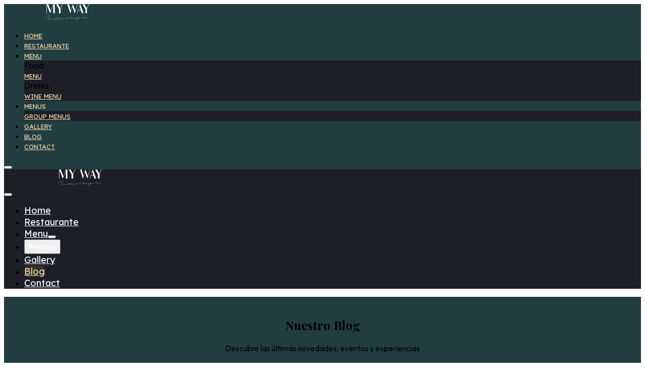

--- FILE ---
content_type: text/html; charset=utf-8
request_url: https://restaurantemyway.com/en/blog
body_size: 24672
content:
<!DOCTYPE html><html><head><meta charSet="utf-8"/><meta name="viewport" content="width=device-width, initial-scale=1"/><link rel="preload" href="/_next/static/media/42ad7ac0a2970f21-s.p.woff2" as="font" crossorigin="" type="font/woff2"/><link rel="preload" href="/_next/static/media/793968fa3513f5d6-s.p.woff2" as="font" crossorigin="" type="font/woff2"/><link rel="preload" href="/_next/static/media/7b89a4fd5e90ede0-s.p.woff2" as="font" crossorigin="" type="font/woff2"/><link rel="preload" href="/_next/static/media/7cefa804ed93ba1e-s.p.woff2" as="font" crossorigin="" type="font/woff2"/><link rel="preload" href="/_next/static/media/877bc9206c568b1e-s.p.woff2" as="font" crossorigin="" type="font/woff2"/><link rel="preload" href="/_next/static/media/9f5251eb979d3d3e-s.p.woff2" as="font" crossorigin="" type="font/woff2"/><link rel="preload" href="/_next/static/media/a325990d5fec1d3f-s.p.woff2" as="font" crossorigin="" type="font/woff2"/><link rel="preload" href="/_next/static/media/a8803dd9fdd15a53-s.p.woff2" as="font" crossorigin="" type="font/woff2"/><link rel="preload" href="/_next/static/media/e244d3ca994d3054-s.p.woff2" as="font" crossorigin="" type="font/woff2"/><link rel="preload" href="/_next/static/media/e61574c42be438a1-s.p.woff2" as="font" crossorigin="" type="font/woff2"/><link rel="preload" href="/_next/static/media/e8d031e1cd02c4e9-s.p.woff2" as="font" crossorigin="" type="font/woff2"/><link rel="preload" href="/_next/static/media/f3f7e95f2dbc4fe4-s.p.woff2" as="font" crossorigin="" type="font/woff2"/><link rel="preload" as="image" href="https://whicobbdicfadthnhggt.supabase.co/storage/v1/object/public/templebarbcn/gallery/logos/logo_my_way_blanco-1762962689718.svg" fetchPriority="high"/><link rel="stylesheet" href="/_next/static/css/f392107d31ce6478.css" data-precedence="next"/><link rel="stylesheet" href="/_next/static/css/160d66e16b3d0ca7.css" data-precedence="next"/><link rel="preload" as="script" fetchPriority="low" href="/_next/static/chunks/webpack-646a79545d7cb1af.js"/><script src="/_next/static/chunks/fd9d1056-8358ccb952935a5e.js" async=""></script><script src="/_next/static/chunks/7023-a140837260e80d09.js" async=""></script><script src="/_next/static/chunks/main-app-5c2d72bf76e26516.js" async=""></script><script src="/_next/static/chunks/231-b012840b840c842b.js" async=""></script><script src="/_next/static/chunks/8173-966c9f9194891708.js" async=""></script><script src="/_next/static/chunks/3047-5268d00ae48a119d.js" async=""></script><script src="/_next/static/chunks/app/%5Blocale%5D/blog/page-22a69114e5ed74b6.js" async=""></script><script src="/_next/static/chunks/1359-a746a86d6f3111b8.js" async=""></script><script src="/_next/static/chunks/8087-923dfdebcaf4396f.js" async=""></script><script src="/_next/static/chunks/8059-3b795c87e254286e.js" async=""></script><script src="/_next/static/chunks/539-cbf6d7f4adf6d545.js" async=""></script><script src="/_next/static/chunks/6642-03a353b5b41ccb35.js" async=""></script><script src="/_next/static/chunks/app/%5Blocale%5D/layout-d9004cffcafa02a3.js" async=""></script><title>Blog - Restaurante Lounge &amp; Cocktail Bar My Way</title><meta name="description" content="My Way is a lounge restaurant in Barcelona with Mediterranean cuisine and signature cocktails. Its elegant atmosphere, inspired by 1950s New York, makes it the perfect place for a dinner with live music, special celebrations, or a stylish night out in the city center."/><meta name="application-name" content="Restaurante Lounge &amp; Cocktail Bar My Way"/><meta name="generator" content="Next.js"/><meta name="publisher" content="Restaurante Lounge &amp; Cocktail Bar My Way"/><meta name="robots" content="index, follow, max-video-preview:-1, max-image-preview:large, max-snippet:-1"/><link rel="archives" href="https://restaurantemyway.com/archives"/><link rel="assets" href="https://restaurantemyway.com/assets"/><meta name="category" content="Restaurant"/><meta name="classification" content="Irish Pub &amp; Sports Bar"/><meta name="keywords" content="Italian Restaurant Barcelona, Restaurant in Plaça Reial, Authentic Italian Cuisine, Pizzeria in Barcelona, Handmade Pasta, Fresh Seafood Barcelona, Italian Wines, Online Restaurant Reservations, Takeaway Food in Barcelona, Italian Chef&#x27;s Specials, Varied Italian Menu, Homemade Italian Desserts, Vegetarian Italian Options, Private Events in Plaça Reial, Central Location Barcelona, Cosy Italian Atmosphere, Weekly Restaurant Promotions, Live Music Restaurants, Outdoor Terrace Barcelona, Traditional Italian Cooking, Family Restaurant, Terrace in Plaça Reial, Views of Plaça Reial, Italian restaurant menu, Italian restaurant dishes, Italian café Barcelona, Italian pizzeria Barcelona, Italian coffee Barcelona, restaurant Plaça Reial Barcelona, best Italian restaurant in Barcelona, italian restaurant barcelona spain, italian restaurant barcelona, italian food barcelona, best italian barcelona, italian food in barcelona, plaza real barcelona restaurants, best restaurant plaza real barcelona, italian restaurants barcelona, best pasta near me, restaurant with live music, New Year&#x27;s Eve in Barcelona, what is burrata, how to eat burrata, bresaola pizza, Bismarck pizza, pizza alla diavola, arrabbiata sauce, penne all&#x27;arrabbiata, rigatoni all&#x27;arrabbiata, Florentine steak, bistecca alla fiorentina, Montepulciano d&#x27;Abruzzo, grappa, Italian tiramisu, what does tiramisu mean, fresh Italian cheeses, seafood pasta, Italian bruschetta, arborio rice, Italian spices, Bologna cuisine, traditional Italian restaurant, restaurant with terrace in Plaça Reial, Italian tasting menu, best tiramisu in Barcelona, live music restaurant city centre Barcelona, traditional Italian food in Barcelona, romantic Italian restaurant Barcelona, Italian dinner in Plaça Reial, authentic Italian pizzeria in Barcelona, Italian restaurant with terrace Barcelona, where to eat burrata in Barcelona, Montepulciano wine Barcelona, Italian group restaurant Barcelona, Rossini Italian restaurant, Rossini Plaça Reial Barcelona, Rossini Barcelona, Rossini restaurant Barcelona"/><meta name="article:publisher" content="https://www.facebook.com/templebarbcn/"/><meta name="og:locale" content="en_US"/><meta name="og:site_name" content="Restaurante Lounge &amp; Cocktail Bar My Way"/><meta name="application-name" content="Restaurante Lounge &amp; Cocktail Bar My Way"/><meta name="apple-mobile-web-app-status-bar-style" content="black-translucent"/><meta name="mobile-web-app-capable" content="yes"/><meta name="apple-mobile-web-app-title" content="Restaurante Lounge &amp; Cocktail Bar My Way"/><meta name="apple-mobile-web-app-capable" content="yes"/><meta name="msapplication-TileColor" content="#000000"/><meta name="msapplication-TileImage" content="https://restaurantemyway.com/og-image.jpg"/><meta name="theme-color" content="#000000"/><meta name="og:image:width" content="1200"/><meta name="og:image:height" content="630"/><link rel="canonical" href="https://restaurantemyway.com/en/blog"/><meta property="og:title" content="Blog - Restaurante Lounge &amp; Cocktail Bar My Way"/><meta property="og:description" content="My Way is a lounge restaurant in Barcelona with Mediterranean cuisine and signature cocktails. Its elegant atmosphere, inspired by 1950s New York, makes it the perfect place for a dinner with live music, special celebrations, or a stylish night out in the city center."/><meta property="og:url" content="https://restaurantemyway.com/en/blog"/><meta property="og:site_name" content="Restaurante Lounge &amp; Cocktail Bar My Way"/><meta property="og:locale" content="en_US"/><meta property="og:image" content="https://restaurantemyway.com/og-image.jpg"/><meta property="og:image:width" content="1200"/><meta property="og:image:height" content="630"/><meta property="og:image:alt" content="Restaurante Lounge &amp; Cocktail Bar My Way"/><meta property="og:type" content="website"/><meta name="twitter:card" content="summary_large_image"/><meta name="twitter:title" content="Blog - Restaurante Lounge &amp; Cocktail Bar My Way"/><meta name="twitter:description" content="My Way is a lounge restaurant in Barcelona with Mediterranean cuisine and signature cocktails. Its elegant atmosphere, inspired by 1950s New York, makes it the perfect place for a dinner with live music, special celebrations, or a stylish night out in the city center."/><meta name="twitter:image" content="https://restaurantemyway.com/og-image.jpg"/><meta name="twitter:image:width" content="1200"/><meta name="twitter:image:height" content="630"/><meta name="twitter:image:alt" content="Restaurante Lounge &amp; Cocktail Bar My Way"/><meta name="next-size-adjust"/><link rel="preconnect" href="https://fonts.googleapis.com"/><link rel="preconnect" href="https://fonts.gstatic.com" crossorigin="anonymous"/><link rel="preload" href="https://fonts.googleapis.com/css2?family=Outfit:wght@100;200;300;400;500;600;700;800;900&amp;family=Playfair+Display:wght@100;200;300;400;500;600;700;800;900&amp;family=inherit:wght@100;200;300;400;500;600;700;800;900&amp;family=Lexend:wght@100;200;300;400;500;600;700;800;900&amp;family=Inter:wght@100;200;300;400;500;600;700;800;900&amp;display=block" as="style"/><script src="/_next/static/chunks/polyfills-78c92fac7aa8fdd8.js" noModule=""></script></head><body><div lang="en" class="__variable_c9c01e __variable_34f2f0 overflow-x-hidden md:overflow-x-visible bg-slate-900 text-white min-h-screen" style="font-family:var(--font-sora), sans-serif"><link rel="stylesheet" href="https://fonts.googleapis.com/css2?family=Outfit:wght@100;200;300;400;500;600;700;800;900&amp;family=Playfair+Display:wght@100;200;300;400;500;600;700;800;900&amp;family=inherit:wght@100;200;300;400;500;600;700;800;900&amp;family=Lexend:wght@100;200;300;400;500;600;700;800;900&amp;family=Inter:wght@100;200;300;400;500;600;700;800;900&amp;display=block"/><style>:root {
--mobile-menu-bg-color: #1D1E26;
--navbar-bg-color: #213D40;
--navbar-bg-color-scrolled: #213D40d9;
--nav-dropdown-bg-color: #1D1E26;
}
p { font-family: 'Outfit', sans-serif !important;
font-weight: 400 !important;
text-transform: none !important;
font-style: normal !important;
 }
h1 { font-family: 'Playfair Display', sans-serif !important;
font-weight: 700 !important;
text-transform: none !important;
font-style: normal !important;
 }
h2 { font-family: 'Playfair Display', sans-serif !important;
font-weight: 600 !important;
text-transform: none !important;
font-style: normal !important;
 }
h3:not(.footer-section-title):not(.menu-item-title) { font-family: 'Outfit', sans-serif !important;
font-weight: 400 !important;
text-transform: none !important;
font-style: normal !important;
 }
.mobile-menu-chevron { font-family: 'inherit', sans-serif !important;
font-weight: 400 !important;
font-style: normal !important;
color: #FFFFFF !important;
 }
.mobile-navbar-category-header { font-family: 'Lexend', sans-serif !important;
font-weight: 600 !important;
text-transform: none !important;
font-style: normal !important;
color: #FFFFFF !important;
 }
.mobile-menu-link { font-family: 'Lexend', sans-serif !important;
font-weight: 400 !important;
text-transform: none !important;
font-style: normal !important;
color: #FFFFFF !important;
 }
.mobile-menu-overlay { font-family: 'inherit', sans-serif !important;
font-weight: 400 !important;
text-transform: none !important;
font-style: normal !important;
background-color: #1D1E26 !important;
 }
.mobile-navbar-link-hover { font-family: 'Lexend', sans-serif !important;
font-weight: 400 !important;
text-transform: none !important;
font-style: normal !important;
color: #FDE047 !important;
 }
.mobile-menu-header { font-family: 'inherit', sans-serif !important;
font-weight: 400 !important;
text-transform: none !important;
font-style: normal !important;
background-color: #1D1E26 !important;
 }
.mobile-menu-item { font-family: 'inherit', sans-serif !important;
font-weight: 400 !important;
text-transform: none !important;
font-style: normal !important;
border-color: #27272a !important;
 }
.mobile-menu-close { font-family: 'inherit', sans-serif !important;
font-weight: 400 !important;
font-style: normal !important;
color: #FDE047 !important;
 }
.mobile-submenu { font-family: 'inherit', sans-serif !important;
font-weight: 400 !important;
text-transform: none !important;
font-style: normal !important;
background-color: #1D1E26 !important;
 }
.mobile-submenu-link { font-family: 'Lexend', sans-serif !important;
font-weight: 400 !important;
text-transform: none !important;
font-style: normal !important;
color: #a1a1aa !important;
 }
.mobile-navbar-submenu-link-active { font-family: 'inherit', sans-serif !important;
font-weight: 400 !important;
text-transform: none !important;
font-style: normal !important;
color: #f2dbae !important;
 }
.navbar-dropdown-item { font-family: 'Lexend', sans-serif !important;
font-weight: 400 !important;
text-transform: uppercase !important;
font-style: normal !important;
color: #f2dbae !important;
background-color: transparent !important;
 }
.navbar-main { font-family: 'Inter', sans-serif !important;
font-weight: 400 !important;
text-transform: none !important;
font-style: normal !important;
background-color: #213D40 !important;
 }
.menu-dropdown-container { font-family: 'Inter', sans-serif !important;
font-weight: 400 !important;
text-transform: none !important;
font-style: normal !important;
background-color: #fed7aa !important;
border-color: #fdba74 !important;
 }
nav a:not(.navbar-dropdown-item):not(.custom-btn):not(.logo-link):not(.navbar-action-btn):not(.mobile-menu-link):not(.mobile-submenu-link), .nav-link { font-family: 'Lexend', sans-serif !important;
font-weight: 400 !important;
text-transform: none !important;
font-style: normal !important;
border-color: #1D1E26 !important;
 }
.language-dropdown-menu { font-family: 'Inter', sans-serif !important;
font-weight: 400 !important;
text-transform: none !important;
font-style: normal !important;
background-color: #1D1E26 !important;
border-color: #1D1E26 !important;
 }
.navbar-action-btn { font-family: 'Inter', sans-serif !important;
font-weight: 400 !important;
text-transform: none !important;
font-style: normal !important;
color: #f2dbae !important;
 }
.menu-header-bg { font-family: 'Inter', sans-serif !important;
font-weight: 400 !important;
text-transform: none !important;
font-style: normal !important;
background-color: #290f17 !important;
 }
.menu-page-bg { font-family: 'Inter', sans-serif !important;
font-weight: 400 !important;
text-transform: none !important;
font-style: normal !important;
background-color: #ffedd5 !important;
 }
.menu-nav-btn { font-family: 'Lexend', sans-serif !important;
font-weight: 400 !important;
text-transform: none !important;
font-style: normal !important;
color: #f2dbae !important;
 }
.menu-dropdown-item { font-family: 'Lexend', sans-serif !important;
font-weight: 400 !important;
text-transform: none !important;
font-style: normal !important;
color: #290f17 !important;
 }
button:not(.logo-link):not(.navbar-dropdown-item):not(.custom-btn):not(.navbar-action-btn):not(.menu-nav-button), .btn:not(.logo-link):not(.custom-btn):not(.navbar-action-btn) { font-family: 'Lexend', sans-serif !important;
font-weight: 400 !important;
text-transform: none !important;
font-style: normal !important;
 }
.language-selector-btn { font-family: 'Lexend', sans-serif !important;
font-weight: 400 !important;
text-transform: none !important;
font-style: normal !important;
 }
.mobile-menu-link.active { font-family: 'Lexend', sans-serif !important;
font-weight: 400 !important;
text-transform: none !important;
font-style: normal !important;
color: #f2dbae !important;
background-color: rgba(253, 224, 71, 0.1) !important;
 }
.footer-link { font-family: 'Lexend', sans-serif !important;
font-weight: 400 !important;
text-transform: none !important;
font-style: normal !important;
 }
.footer-contact-info { font-family: 'Lexend', sans-serif !important;
font-weight: 400 !important;
text-transform: none !important;
font-style: normal !important;
 }
.footer-text { font-family: 'Lexend', sans-serif !important;
font-weight: 400 !important;
text-transform: none !important;
font-style: normal !important;
 }
.footer-section-title { font-family: 'Lexend', sans-serif !important;
font-weight: 400 !important;
text-transform: none !important;
font-style: normal !important;
 }
.mobile-navbar-category-header { font-size: 1rem !important; }
.mobile-menu-link { font-size: 1.125rem !important; }
.mobile-submenu-link { font-size: 1rem !important; }
@media (min-width: 768px) {
.mobile-navbar-category-header { font-size: 1rem !important; }
.mobile-menu-link { font-size: 1.125rem !important; }
.mobile-submenu-link { font-size: 1rem !important; }
.navbar-dropdown-item { font-size: 0.8rem !important; }
}
.navbar-dropdown-item { color: #f2dbae !important; }
.navbar-dropdown-item:hover { color: #1D1E26 !important; }
.navbar-main { background-color: #213D40 !important; }
.navbar-main.navbar-scrolled { background-color: #213D40d9 !important; }
.navbar-main.backdrop-blur-md { background-color: #213D40e6 !important; }
.nav-menu-dropdown { background-color: #1D1E26 !important; }
.nav-menu-dropdown { border-color: #1D1E26 !important; }
.navbar-action-btn { color: #f2dbae !important; }
.mobile-menu-chevron { color: #FFFFFF !important; }
.mobile-menu-link:hover .mobile-menu-chevron, .mobile-menu-link.active .mobile-menu-chevron { color: #FDE047 !important; }
.mobile-submenu-category-header { color: #FFFFFF !important; }
.mobile-menu-link, .mobile-menu-link:link, .mobile-menu-link:visited { color: #FFFFFF !important; }
.mobile-menu-overlay { background-color: #1D1E26 !important; }
.mobile-menu-list { background-color: #1D1E26 !important; }
.mobile-menu-link:hover { color: #FDE047 !important; }
.mobile-menu-header { background-color: #1D1E26 !important; }
.mobile-menu-item { border-bottom-color: #27272a !important; }
.mobile-menu-close { color: #FDE047 !important; }
.mobile-submenu { background-color: #1D1E26 !important; }
.mobile-submenu-link { color: #a1a1aa !important; }
.mobile-submenu-link.active { color: #f2dbae !important; }
.mobile-menu-link.active { color: #f2dbae !important; background-color: rgba(253, 224, 71, 0.1) !important; border-radius: 8px !important; }
.menu-header-bg { background-color: #290f17 !important; }
.menu-page-bg { background-color: #ffedd5 !important; }
.menu-nav-btn { color: #f2dbae !important; }
</style><noscript>
          <iframe src="https://www.googletagmanager.com/ns.html?id=GTM-TF4KWPN7"
          height="0" width="0" style="display:none;visibility:hidden"></iframe>
        </noscript><nav class="navbar-main fixed top-0 left-0 right-0 shadow-md z-50 transition-all duration-300 flex items-center " style="height:var(--navbar-height);background-color:#213D40;--navbar-bg-color:#213D40;--navbar-bg-color-scrolled:#213D40d9;--nav-dropdown-bg-color:#213D40;--mobile-menu-bg-color:#213D40"><div class="w-full flex justify-between items-center py-4 px-4 lg:px-10 relative"><div class="flex items-center flex-shrink-0"><a class="logo-link" href="/en"><img alt="Logo" fetchPriority="high" width="250" height="32" decoding="async" data-nimg="1" class="h-8 w-auto max-w-[250px] object-contain" style="color:transparent" src="https://whicobbdicfadthnhggt.supabase.co/storage/v1/object/public/templebarbcn/gallery/logos/logo_my_way_blanco-1762962689718.svg"/></a></div><ul class="hidden lg:flex items-center space-x-1 lg:ml-8 navbar:ml-0 navbar:absolute navbar:left-1/2 navbar:top-1/2 navbar:transform navbar:-translate-x-1/2 navbar:-translate-y-1/2"><li><a class="navbar-dropdown-item rounded-full px-4 py-2 text-xs uppercase font-normal transition ease-in-out duration-200 " data-active="false" href="/en">Home</a></li><li><a class="navbar-dropdown-item rounded-full px-4 py-2 text-xs uppercase font-normal transition ease-in-out duration-200 " data-active="false" href="/en/cms/restaurante">Restaurante</a></li><li class="relative group"><a class="navbar-dropdown-item rounded-full px-3 py-2 text-xs uppercase font-normal cursor-pointer transition ease-in-out duration-200 " data-active="false" href="/en/cms/carta">Menu</a><div class="nav-menu-dropdown absolute top-full left-0 mt-1 shadow-lg rounded-lg p-4 min-w-[250px] border flex flex-col transition-all duration-300 ease-in-out opacity-0 scale-95 invisible"><div><div class="flex items-center gap-2 px-4 py-2 text-xs uppercase font-semibold opacity-60 "><span></span>Food</div><a class="navbar-dropdown-item py-2 text-xs uppercase px-4 pl-8 rounded-md whitespace-nowrap flex items-center gap-2 transition ease-in-out duration-200 " data-active="false" href="/en/menu/comida/carta">Menu</a></div><div><div class="flex items-center gap-2 px-4 py-2 text-xs uppercase font-semibold opacity-60 mt-2 pt-2 border-t border-white/10"><span></span>Drinks</div><a class="navbar-dropdown-item py-2 text-xs uppercase px-4 pl-8 rounded-md whitespace-nowrap flex items-center gap-2 transition ease-in-out duration-200 " data-active="false" href="/en/menu/bebidas/carta-de-vinos">Wine Menu</a></div></div></li><li class="relative group"><span class="navbar-dropdown-item rounded-full px-3 py-2 text-xs uppercase font-normal cursor-pointer transition ease-in-out duration-200 " data-active="false">Menus</span><div class="nav-menu-dropdown absolute top-full left-0 mt-1 shadow-lg rounded-lg p-4 min-w-[200px] border flex flex-col transition-all duration-300 ease-in-out opacity-0 scale-95 invisible"><a class="navbar-dropdown-item py-2 text-xs uppercase px-4 rounded-md whitespace-nowrap transition ease-in-out duration-200 " data-active="false" href="/en/cms/menus/menus-de-grupo">Group Menus</a></div></li><li><a class="navbar-dropdown-item rounded-full px-4 py-2 text-xs uppercase font-normal transition ease-in-out duration-200 " data-active="false" href="/en/gallery">Gallery</a></li><li><a class="navbar-dropdown-item rounded-full px-4 py-2 text-xs uppercase font-normal transition ease-in-out duration-200 active" data-active="true" href="/en/blog">Blog</a></li><li><a class="navbar-dropdown-item rounded-full px-4 py-2 text-xs uppercase font-normal transition ease-in-out duration-200 " data-active="false" href="/en/contact">Contact</a></li></ul><div class="hidden lg:flex space-x-4 items-center"></div><div class="lg:hidden flex items-center gap-3"><button class="text-white"><span></span></button></div></div><div class="mobile-menu-overlay fixed inset-0 z-[60] transition-all duration-300 transform translate-x-full flex flex-col w-full h-full" style="background-color:#213D40;--mobile-menu-bg-color:#213D40"><div class="mobile-menu-header flex items-center justify-between p-4"><a class="logo-link" href="/en"><img alt="Logo" fetchPriority="high" width="300" height="32" decoding="async" data-nimg="1" class="h-8 w-auto max-w-[300px] object-contain" style="color:transparent" src="https://whicobbdicfadthnhggt.supabase.co/storage/v1/object/public/templebarbcn/gallery/logos/logo_my_way_blanco-1762962689718.svg"/></a><div class="flex gap-4 items-center justify-center"><button class="mobile-menu-close p-2 text-yellow-400"><span></span></button></div></div><ul class="mobile-menu-list flex flex-col flex-1 overflow-y-auto"><li class="mobile-menu-item border-b py-3 px-8"><a class="mobile-menu-link text-lg font-normal " href="/en">Home</a></li><li class="mobile-menu-item border-b py-3 px-8"><a class="mobile-menu-link text-lg font-normal " href="/en/cms/restaurante">Restaurante</a></li><li class="mobile-menu-item border-b py-3 px-8"><div class="flex items-center justify-between w-full"><a class="mobile-menu-link text-lg font-normal flex-1" href="/en/cms/carta">Menu</a><button class="mobile-menu-chevron-btn" aria-label="Expandir menú"><span></span></button></div></li><li class="mobile-menu-item border-b py-3 px-8"><button class="mobile-menu-link text-lg font-normal flex items-center justify-between w-full">Menus<span></span></button></li><li class="mobile-menu-item border-b py-3 px-8"><a class="mobile-menu-link text-lg font-normal " href="/en/gallery">Gallery</a></li><li class="mobile-menu-item border-b py-3 px-8"><a class="mobile-menu-link text-lg font-normal active" href="/en/blog">Blog</a></li><li class="mobile-menu-item border-b py-3 px-8"><a class="mobile-menu-link text-lg font-normal " href="/en/contact">Contact</a></li></ul></div></nav><main class="mt-[var(--navbar-height)]"><main class="bg-white overflow-x-hidden md:overflow-x-visible"><section><div class="bg-gradient-to-br from-gray-50 via-white to-yellow-50 min-h-screen"><div id="shh-27" class="section-hero-header relative text-white px-4 animate-fade-in " style="background:#213D40;padding-top:1.25rem;padding-bottom:1.25rem"><div style="position:absolute;inset:0;background-image:url(https://whicobbdicfadthnhggt.supabase.co/storage/v1/object/public/templebarbcn/gallery/a8b6616e-c22c-49b1-a9b6-889929555c88/svg/1767032129215-pattern-04.svg);background-position:center;background-size:auto;background-repeat:no-repeat;opacity:0.8;pointer-events:none"></div><div class="container mx-auto relative z-10 flex flex-col items-center" style="text-align:center"><h1 class="text-4xl md:text-5xl font-bold mb-4">Nuestro Blog</h1><p class="text-xl opacity-90">Descubre las últimas novedades, eventos y experiencias</p></div></div><div class="container mx-auto px-4 py-12"><div class="grid grid-cols-1 lg:grid-cols-12 gap-8"><div class="lg:col-span-8"><div class="grid grid-cols-1 md:grid-cols-2 gap-8"><div class="bg-white rounded-2xl shadow-lg overflow-hidden animate-pulse"><div class="h-56 bg-gradient-to-br from-gray-200 to-gray-300 relative"><div class="absolute top-4 left-4 bg-white/80 h-6 w-24 rounded-full"></div></div><div class="p-6"><div class="flex gap-2 mb-3"><div class="h-5 bg-yellow-100 rounded-full w-20"></div></div><div class="h-7 bg-gray-200 rounded-lg mb-2 w-4/5"></div><div class="h-4 bg-gray-200 rounded mb-2 w-full"></div><div class="h-4 bg-gray-200 rounded mb-2 w-full"></div><div class="h-4 bg-gray-200 rounded mb-4 w-2/3"></div><div class="flex justify-between items-center"><div class="h-4 bg-gray-200 rounded w-20"></div><div class="h-4 bg-green-100 rounded w-16"></div></div></div></div><div class="bg-white rounded-2xl shadow-lg overflow-hidden animate-pulse"><div class="h-56 bg-gradient-to-br from-gray-200 to-gray-300 relative"><div class="absolute top-4 left-4 bg-white/80 h-6 w-24 rounded-full"></div></div><div class="p-6"><div class="flex gap-2 mb-3"><div class="h-5 bg-yellow-100 rounded-full w-20"></div></div><div class="h-7 bg-gray-200 rounded-lg mb-2 w-4/5"></div><div class="h-4 bg-gray-200 rounded mb-2 w-full"></div><div class="h-4 bg-gray-200 rounded mb-2 w-full"></div><div class="h-4 bg-gray-200 rounded mb-4 w-2/3"></div><div class="flex justify-between items-center"><div class="h-4 bg-gray-200 rounded w-20"></div><div class="h-4 bg-green-100 rounded w-16"></div></div></div></div><div class="bg-white rounded-2xl shadow-lg overflow-hidden animate-pulse"><div class="h-56 bg-gradient-to-br from-gray-200 to-gray-300 relative"><div class="absolute top-4 left-4 bg-white/80 h-6 w-24 rounded-full"></div></div><div class="p-6"><div class="flex gap-2 mb-3"><div class="h-5 bg-yellow-100 rounded-full w-20"></div></div><div class="h-7 bg-gray-200 rounded-lg mb-2 w-4/5"></div><div class="h-4 bg-gray-200 rounded mb-2 w-full"></div><div class="h-4 bg-gray-200 rounded mb-2 w-full"></div><div class="h-4 bg-gray-200 rounded mb-4 w-2/3"></div><div class="flex justify-between items-center"><div class="h-4 bg-gray-200 rounded w-20"></div><div class="h-4 bg-green-100 rounded w-16"></div></div></div></div><div class="bg-white rounded-2xl shadow-lg overflow-hidden animate-pulse"><div class="h-56 bg-gradient-to-br from-gray-200 to-gray-300 relative"><div class="absolute top-4 left-4 bg-white/80 h-6 w-24 rounded-full"></div></div><div class="p-6"><div class="flex gap-2 mb-3"><div class="h-5 bg-yellow-100 rounded-full w-20"></div></div><div class="h-7 bg-gray-200 rounded-lg mb-2 w-4/5"></div><div class="h-4 bg-gray-200 rounded mb-2 w-full"></div><div class="h-4 bg-gray-200 rounded mb-2 w-full"></div><div class="h-4 bg-gray-200 rounded mb-4 w-2/3"></div><div class="flex justify-between items-center"><div class="h-4 bg-gray-200 rounded w-20"></div><div class="h-4 bg-green-100 rounded w-16"></div></div></div></div><div class="bg-white rounded-2xl shadow-lg overflow-hidden animate-pulse"><div class="h-56 bg-gradient-to-br from-gray-200 to-gray-300 relative"><div class="absolute top-4 left-4 bg-white/80 h-6 w-24 rounded-full"></div></div><div class="p-6"><div class="flex gap-2 mb-3"><div class="h-5 bg-yellow-100 rounded-full w-20"></div></div><div class="h-7 bg-gray-200 rounded-lg mb-2 w-4/5"></div><div class="h-4 bg-gray-200 rounded mb-2 w-full"></div><div class="h-4 bg-gray-200 rounded mb-2 w-full"></div><div class="h-4 bg-gray-200 rounded mb-4 w-2/3"></div><div class="flex justify-between items-center"><div class="h-4 bg-gray-200 rounded w-20"></div><div class="h-4 bg-green-100 rounded w-16"></div></div></div></div><div class="bg-white rounded-2xl shadow-lg overflow-hidden animate-pulse"><div class="h-56 bg-gradient-to-br from-gray-200 to-gray-300 relative"><div class="absolute top-4 left-4 bg-white/80 h-6 w-24 rounded-full"></div></div><div class="p-6"><div class="flex gap-2 mb-3"><div class="h-5 bg-yellow-100 rounded-full w-20"></div></div><div class="h-7 bg-gray-200 rounded-lg mb-2 w-4/5"></div><div class="h-4 bg-gray-200 rounded mb-2 w-full"></div><div class="h-4 bg-gray-200 rounded mb-2 w-full"></div><div class="h-4 bg-gray-200 rounded mb-4 w-2/3"></div><div class="flex justify-between items-center"><div class="h-4 bg-gray-200 rounded w-20"></div><div class="h-4 bg-green-100 rounded w-16"></div></div></div></div></div></div><aside class="lg:col-span-4 space-y-6"><div class="bg-white rounded-2xl shadow-lg p-6 animate-pulse"><div class="h-6 bg-gray-200 rounded w-24 mb-4"></div><div class="h-12 bg-gray-100 rounded-xl"></div></div><div class="bg-white rounded-2xl shadow-lg p-6 animate-pulse"><div class="h-6 bg-gray-200 rounded w-28 mb-4"></div><div class="space-y-3"><div class="h-10 bg-gray-100 rounded-lg"></div><div class="h-10 bg-gray-100 rounded-lg"></div></div></div></aside></div></div></div></section></main></main><footer class="text-white py-12 " style="background-color:#1D1E26"><div class="container mx-auto px-4"><div class="grid grid-cols-1 md:grid-cols-2 lg:grid-cols-4 gap-8"><div class="space-y-4"><div class="space-y-6"><div><div class="grid grid-cols-2 gap-4"><a href="https://restauranterossini.com" target="_blank" rel="noopener noreferrer" class="flex items-center justify-center p-3 bg-white/10 rounded-lg hover:bg-white/20 transition-all duration-200" title="Rossini"><img alt="Rossini" loading="lazy" width="120" height="48" decoding="async" data-nimg="1" class="max-h-12 max-w-full object-contain" style="color:transparent" src="https://whicobbdicfadthnhggt.supabase.co/storage/v1/object/public/templebarbcn/gallery/logos/logo_rossini_blanco-1762962707670.svg"/></a><a href="https://restaurantemyway.com" target="_blank" rel="noopener noreferrer" class="flex items-center justify-center p-3 bg-white/10 rounded-lg hover:bg-white/20 transition-all duration-200" title="My Way"><img alt="My Way" loading="lazy" width="120" height="48" decoding="async" data-nimg="1" class="max-h-12 max-w-full object-contain" style="color:transparent" src="https://whicobbdicfadthnhggt.supabase.co/storage/v1/object/public/templebarbcn/gallery/logos/logo_my_way_blanco-1762962689718.svg"/></a><a href="https://templebarbcn.com" target="_blank" rel="noopener noreferrer" class="flex items-center justify-center p-3 bg-white/10 rounded-lg hover:bg-white/20 transition-all duration-200" title="Temple Bar"><img alt="Temple Bar" loading="lazy" width="120" height="48" decoding="async" data-nimg="1" class="max-h-12 max-w-full object-contain" style="color:transparent" src="https://whicobbdicfadthnhggt.supabase.co/storage/v1/object/public/templebarbcn/gallery/blog/logo_temple_bar_blanco-1762962727470.svg"/></a><a href="https://mybar.es" target="_blank" rel="noopener noreferrer" class="flex items-center justify-center p-3 bg-white/10 rounded-lg hover:bg-white/20 transition-all duration-200" title="My Bar"><img alt="My Bar" loading="lazy" width="120" height="48" decoding="async" data-nimg="1" class="max-h-12 max-w-full object-contain" style="color:transparent" src="https://whicobbdicfadthnhggt.supabase.co/storage/v1/object/public/templebarbcn/gallery/logos/logo_my_bar_blanco-1762962672011.svg"/></a><a href="https://grupodegusplus.com" target="_blank" rel="noopener noreferrer" class="flex items-center justify-center p-3 bg-white/10 rounded-lg hover:bg-white/20 transition-all duration-200" title="Degusplus"><img alt="Degusplus" loading="lazy" width="120" height="48" decoding="async" data-nimg="1" class="max-h-12 max-w-full object-contain" style="color:transparent" src="https://whicobbdicfadthnhggt.supabase.co/storage/v1/object/public/templebarbcn/gallery/logos/logo_degusplus_blanco-1762962652638.svg"/></a><a href="https://mariscobarcelona.com" target="_blank" rel="noopener noreferrer" class="flex items-center justify-center p-3 bg-white/10 rounded-lg hover:bg-white/20 transition-all duration-200" title="Marisco Barcelona"><img alt="Marisco Barcelona" loading="lazy" width="120" height="48" decoding="async" data-nimg="1" class="max-h-12 max-w-full object-contain" style="color:transparent" src="https://whicobbdicfadthnhggt.supabase.co/storage/v1/object/public/templebarbcn/gallery/logos/logo-m-white-1762962755764.svg"/></a></div></div></div></div><div class="space-y-4"><div class="space-y-6"><div><div class="space-y-6"><div class="footer-text space-y-2"><h4 class="footer-section-title font-bold text-lg" style="font-family:Lexend;color:#f2dbae">My Way Lounge Restaurant</h4><div class="footer-contact-info flex items-start gap-2 text-sm"><span></span><span>Carrer de les Heures, 4-10, 08002 Barcelona</span></div><div class="footer-contact-info flex items-center gap-2 text-sm"><span></span><a href="tel:+34 93 412 52 79" class="hover:underline">+34 93 412 52 79</a></div><div class="footer-contact-info flex items-center gap-2 text-sm"><span></span><a href="mailto:reservasmyway@grupodegusplus.com" class="hover:underline">reservasmyway@grupodegusplus.com</a></div><div class="mt-3 text-sm"><p class="font-semibold mb-1">Opening Hours<!-- -->:</p><div class="space-y-0.5"><div class="flex justify-between gap-4"><span class="capitalize">Monday<!-- -->:</span><span>18:00-01:00</span></div><div class="flex justify-between gap-4"><span class="capitalize">Tuesday<!-- -->:</span><span>18:00-01:00</span></div><div class="flex justify-between gap-4"><span class="capitalize">Wednesday<!-- -->:</span><span>18:00-01:00</span></div><div class="flex justify-between gap-4"><span class="capitalize">Thursday<!-- -->:</span><span>18:00-01:00</span></div><div class="flex justify-between gap-4"><span class="capitalize">Friday<!-- -->:</span><span>18:00-03:00</span></div><div class="flex justify-between gap-4"><span class="capitalize">Saturday<!-- -->:</span><span>18:00-03:00</span></div><div class="flex justify-between gap-4"><span class="capitalize">Sunday<!-- -->:</span><span>18:00-01:00</span></div></div></div></div></div></div></div></div><div class="space-y-4"><div class="space-y-6"><div><div class="w-full"></div></div></div></div><div class="space-y-4"><div class="space-y-6"><div><div class="space-y-2"><h4 class="footer-section-title font-bold text-base">Online Reservations</h4><div class="footer-text text-sm prose prose-invert max-w-none">You can book online on our website or by calling 93 412 52 79.

For group or event reservations, you can send an email to reservasmyway@grupodegusplus.com or call 666 534 459 (Hours from 10:00 AM to 6:00 PM).</div></div></div></div></div></div></div></footer><div class="w-full py-6" style="background-color:#18181b"><div class="container mx-auto px-4"><div class="flex flex-col md:flex-row justify-between items-center gap-4"><div class="flex flex-wrap gap-4 justify-center md:justify-start items-center"><a class="text-sm hover:opacity-80 transition-opacity" style="color:#a1a1aa" href="/en/legal/privacy-policy">Privacy Policy</a><a class="text-sm hover:opacity-80 transition-opacity" style="color:#a1a1aa" href="/en/legal/legal-advice">Legal Notice</a><a class="text-sm hover:opacity-80 transition-opacity" style="color:#a1a1aa" href="/en/legal/cookies-policy">Cookie Policy</a><a class="text-sm px-4 py-2 rounded-lg font-semibold hover:opacity-90 transition-opacity" style="background-color:#a1a1aa;color:#18181b" href="/en/payment">Online Payment</a></div><div class="text-sm text-center md:text-right"><span style="color:#a1a1aa">Powered by<!-- --> </span><a href="https://zeusmanager.com" target="_blank" rel="noopener noreferrer" class="hover:opacity-80 transition-opacity underline" style="color:#a1a1aa">Zeus Manager</a></div></div></div></div><div id="modal-root"></div></div><script src="/_next/static/chunks/webpack-646a79545d7cb1af.js" async=""></script><script>(self.__next_f=self.__next_f||[]).push([0]);self.__next_f.push([2,null])</script><script>self.__next_f.push([1,"1:HL[\"/_next/static/css/f392107d31ce6478.css\",\"style\"]\n2:HL[\"/_next/static/media/1bbb407b579f4f29-s.p.woff2\",\"font\",{\"crossOrigin\":\"\",\"type\":\"font/woff2\"}]\n3:HL[\"/_next/static/media/1eedfae966de4e1c-s.p.woff2\",\"font\",{\"crossOrigin\":\"\",\"type\":\"font/woff2\"}]\n4:HL[\"/_next/static/media/25b1462f79e45005-s.p.woff2\",\"font\",{\"crossOrigin\":\"\",\"type\":\"font/woff2\"}]\n5:HL[\"/_next/static/media/28a3eaefc3529598-s.p.woff2\",\"font\",{\"crossOrigin\":\"\",\"type\":\"font/woff2\"}]\n6:HL[\"/_next/static/media/3e68fbb477d90635-s.p.woff2\",\"font\",{\"crossOrigin\":\"\",\"type\":\"font/woff2\"}]\n7:HL[\"/_next/static/media/42ad7ac0a2970f21-s.p.woff2\",\"font\",{\"crossOrigin\":\"\",\"type\":\"font/woff2\"}]\n8:HL[\"/_next/static/media/793968fa3513f5d6-s.p.woff2\",\"font\",{\"crossOrigin\":\"\",\"type\":\"font/woff2\"}]\n9:HL[\"/_next/static/media/7b89a4fd5e90ede0-s.p.woff2\",\"font\",{\"crossOrigin\":\"\",\"type\":\"font/woff2\"}]\na:HL[\"/_next/static/media/7cefa804ed93ba1e-s.p.woff2\",\"font\",{\"crossOrigin\":\"\",\"type\":\"font/woff2\"}]\nb:HL[\"/_next/static/media/877bc9206c568b1e-s.p.woff2\",\"font\",{\"crossOrigin\":\"\",\"type\":\"font/woff2\"}]\nc:HL[\"/_next/static/media/9f5251eb979d3d3e-s.p.woff2\",\"font\",{\"crossOrigin\":\"\",\"type\":\"font/woff2\"}]\nd:HL[\"/_next/static/media/a325990d5fec1d3f-s.p.woff2\",\"font\",{\"crossOrigin\":\"\",\"type\":\"font/woff2\"}]\ne:HL[\"/_next/static/media/a8803dd9fdd15a53-s.p.woff2\",\"font\",{\"crossOrigin\":\"\",\"type\":\"font/woff2\"}]\nf:HL[\"/_next/static/media/e244d3ca994d3054-s.p.woff2\",\"font\",{\"crossOrigin\":\"\",\"type\":\"font/woff2\"}]\n10:HL[\"/_next/static/media/e61574c42be438a1-s.p.woff2\",\"font\",{\"crossOrigin\":\"\",\"type\":\"font/woff2\"}]\n11:HL[\"/_next/static/media/e8d031e1cd02c4e9-s.p.woff2\",\"font\",{\"crossOrigin\":\"\",\"type\":\"font/woff2\"}]\n12:HL[\"/_next/static/media/f3f7e95f2dbc4fe4-s.p.woff2\",\"font\",{\"crossOrigin\":\"\",\"type\":\"font/woff2\"}]\n13:HL[\"/_next/static/css/160d66e16b3d0ca7.css\",\"style\"]\n"])</script><script>self.__next_f.push([1,"14:I[95751,[],\"\"]\n17:I[39275,[],\"\"]\n19:I[61343,[],\"\"]\n1c:I[76130,[],\"\"]\n18:[\"locale\",\"en\",\"d\"]\n1d:[]\n"])</script><script>self.__next_f.push([1,"0:[[[\"$\",\"link\",\"0\",{\"rel\":\"stylesheet\",\"href\":\"/_next/static/css/f392107d31ce6478.css\",\"precedence\":\"next\",\"crossOrigin\":\"$undefined\"}]],[\"$\",\"$L14\",null,{\"buildId\":\"6bIFhbKX_U9NN3HZQiV05\",\"assetPrefix\":\"\",\"initialCanonicalUrl\":\"/en/blog\",\"initialTree\":[\"\",{\"children\":[[\"locale\",\"en\",\"d\"],{\"children\":[\"blog\",{\"children\":[\"__PAGE__\",{}]}]}]},\"$undefined\",\"$undefined\",true],\"initialSeedData\":[\"\",{\"children\":[[\"locale\",\"en\",\"d\"],{\"children\":[\"blog\",{\"children\":[\"__PAGE__\",{},[[\"$L15\",\"$L16\"],null],null]},[\"$\",\"$L17\",null,{\"parallelRouterKey\":\"children\",\"segmentPath\":[\"children\",\"$18\",\"children\",\"blog\",\"children\"],\"error\":\"$undefined\",\"errorStyles\":\"$undefined\",\"errorScripts\":\"$undefined\",\"template\":[\"$\",\"$L19\",null,{}],\"templateStyles\":\"$undefined\",\"templateScripts\":\"$undefined\",\"notFound\":\"$undefined\",\"notFoundStyles\":\"$undefined\",\"styles\":null}],null]},[\"$L1a\",null],null]},[[\"$\",\"html\",null,{\"suppressHydrationWarning\":true,\"children\":[\"$\",\"body\",null,{\"children\":[\"$\",\"$L17\",null,{\"parallelRouterKey\":\"children\",\"segmentPath\":[\"children\"],\"error\":\"$undefined\",\"errorStyles\":\"$undefined\",\"errorScripts\":\"$undefined\",\"template\":[\"$\",\"$L19\",null,{}],\"templateStyles\":\"$undefined\",\"templateScripts\":\"$undefined\",\"notFound\":[[\"$\",\"title\",null,{\"children\":\"404: This page could not be found.\"}],[\"$\",\"div\",null,{\"style\":{\"fontFamily\":\"system-ui,\\\"Segoe UI\\\",Roboto,Helvetica,Arial,sans-serif,\\\"Apple Color Emoji\\\",\\\"Segoe UI Emoji\\\"\",\"height\":\"100vh\",\"textAlign\":\"center\",\"display\":\"flex\",\"flexDirection\":\"column\",\"alignItems\":\"center\",\"justifyContent\":\"center\"},\"children\":[\"$\",\"div\",null,{\"children\":[[\"$\",\"style\",null,{\"dangerouslySetInnerHTML\":{\"__html\":\"body{color:#000;background:#fff;margin:0}.next-error-h1{border-right:1px solid rgba(0,0,0,.3)}@media (prefers-color-scheme:dark){body{color:#fff;background:#000}.next-error-h1{border-right:1px solid rgba(255,255,255,.3)}}\"}}],[\"$\",\"h1\",null,{\"className\":\"next-error-h1\",\"style\":{\"display\":\"inline-block\",\"margin\":\"0 20px 0 0\",\"padding\":\"0 23px 0 0\",\"fontSize\":24,\"fontWeight\":500,\"verticalAlign\":\"top\",\"lineHeight\":\"49px\"},\"children\":\"404\"}],[\"$\",\"div\",null,{\"style\":{\"display\":\"inline-block\"},\"children\":[\"$\",\"h2\",null,{\"style\":{\"fontSize\":14,\"fontWeight\":400,\"lineHeight\":\"49px\",\"margin\":0},\"children\":\"This page could not be found.\"}]}]]}]}]],\"notFoundStyles\":[],\"styles\":[[\"$\",\"link\",\"0\",{\"rel\":\"stylesheet\",\"href\":\"/_next/static/css/160d66e16b3d0ca7.css\",\"precedence\":\"next\",\"crossOrigin\":\"$undefined\"}]]}]}]}],null],null],\"couldBeIntercepted\":false,\"initialHead\":[false,\"$L1b\"],\"globalErrorComponent\":\"$1c\",\"missingSlots\":\"$W1d\"}]]\n"])</script><script>self.__next_f.push([1,"1e:I[33399,[\"231\",\"static/chunks/231-b012840b840c842b.js\",\"8173\",\"static/chunks/8173-966c9f9194891708.js\",\"3047\",\"static/chunks/3047-5268d00ae48a119d.js\",\"326\",\"static/chunks/app/%5Blocale%5D/blog/page-22a69114e5ed74b6.js\"],\"default\"]\n16:[\"$\",\"main\",null,{\"className\":\"bg-white overflow-x-hidden md:overflow-x-visible\",\"children\":[\"$\",\"section\",null,{\"children\":[\"$\",\"$L1e\",null,{\"heroData\":{\"settings\":{\"id\":\"34617084-fe2f-40e4-bec4-774ce5ca1324\",\"business_id\":\"a8b6616e-c22c-49b1-a9b6-889929555c88\",\"page_identifier\":\"blog\",\"use_gradient\":false,\"gradient_id\":null,\"solid_color\":\"#213D40\",\"random_gradient_enabled\":false,\"random_gradient_ids\":[],\"svg_url\":\"https://whicobbdicfadthnhggt.supabase.co/storage/v1/object/public/templebarbcn/gallery/a8b6616e-c22c-49b1-a9b6-889929555c88/svg/1767032129215-pattern-04.svg\",\"svg_position\":\"center\",\"svg_size\":\"auto\",\"svg_repeat\":\"no-repeat\",\"svg_opacity\":0.8,\"svg_width\":null,\"svg_height\":null,\"h1_font_family\":\"Playfair Display\",\"h1_font_weight\":\"700\",\"h1_font_size_desktop\":null,\"h1_font_size_mobile\":null,\"h1_text_color\":\"#f2dbae\",\"h1_text_transform\":null,\"subtitle_font_family\":\"Lexend\",\"subtitle_font_weight\":\"400\",\"subtitle_font_size_desktop\":\"1.2rem\",\"subtitle_font_size_mobile\":null,\"subtitle_text_color\":\"#fafaf9\",\"show_button\":false,\"button_text_color\":\"#ffffff\",\"button_bg_color\":null,\"button_hover_bg_color\":null,\"button_hover_text_color\":null,\"button_border_radius\":\"8px\",\"button_border_color\":null,\"use_global\":false,\"created_at\":\"2026-01-04T20:14:56.139019+00:00\",\"updated_at\":\"2026-01-04T20:38:00.281+00:00\",\"text_align\":\"center\",\"padding_top\":\"1.25rem\",\"padding_bottom\":\"1.25rem\",\"title\":{},\"subtitle\":{},\"gradient\":null},\"randomGradients\":null,\"isNewSystem\":true,\"legacySettings\":null},\"businessSlug\":\"restaurantemyway\"}]}]}]\n"])</script><script>self.__next_f.push([1,"1f:T80d,"])</script><script>self.__next_f.push([1,"Italian Restaurant Barcelona, Restaurant in Plaça Reial, Authentic Italian Cuisine, Pizzeria in Barcelona, Handmade Pasta, Fresh Seafood Barcelona, Italian Wines, Online Restaurant Reservations, Takeaway Food in Barcelona, Italian Chef's Specials, Varied Italian Menu, Homemade Italian Desserts, Vegetarian Italian Options, Private Events in Plaça Reial, Central Location Barcelona, Cosy Italian Atmosphere, Weekly Restaurant Promotions, Live Music Restaurants, Outdoor Terrace Barcelona, Traditional Italian Cooking, Family Restaurant, Terrace in Plaça Reial, Views of Plaça Reial, Italian restaurant menu, Italian restaurant dishes, Italian café Barcelona, Italian pizzeria Barcelona, Italian coffee Barcelona, restaurant Plaça Reial Barcelona, best Italian restaurant in Barcelona, italian restaurant barcelona spain, italian restaurant barcelona, italian food barcelona, best italian barcelona, italian food in barcelona, plaza real barcelona restaurants, best restaurant plaza real barcelona, italian restaurants barcelona, best pasta near me, restaurant with live music, New Year's Eve in Barcelona, what is burrata, how to eat burrata, bresaola pizza, Bismarck pizza, pizza alla diavola, arrabbiata sauce, penne all'arrabbiata, rigatoni all'arrabbiata, Florentine steak, bistecca alla fiorentina, Montepulciano d'Abruzzo, grappa, Italian tiramisu, what does tiramisu mean, fresh Italian cheeses, seafood pasta, Italian bruschetta, arborio rice, Italian spices, Bologna cuisine, traditional Italian restaurant, restaurant with terrace in Plaça Reial, Italian tasting menu, best tiramisu in Barcelona, live music restaurant city centre Barcelona, traditional Italian food in Barcelona, romantic Italian restaurant Barcelona, Italian dinner in Plaça Reial, authentic Italian pizzeria in Barcelona, Italian restaurant with terrace Barcelona, where to eat burrata in Barcelona, Montepulciano wine Barcelona, Italian group restaurant Barcelona, Rossini Italian restaurant, Rossini Plaça Reial Barcelona, Rossini Barcelona, Rossini restaurant Barcelona"])</script><script>self.__next_f.push([1,"1b:[[\"$\",\"meta\",\"0\",{\"name\":\"viewport\",\"content\":\"width=device-width, initial-scale=1\"}],[\"$\",\"meta\",\"1\",{\"charSet\":\"utf-8\"}],[\"$\",\"title\",\"2\",{\"children\":\"Blog - Restaurante Lounge \u0026 Cocktail Bar My Way\"}],[\"$\",\"meta\",\"3\",{\"name\":\"description\",\"content\":\"My Way is a lounge restaurant in Barcelona with Mediterranean cuisine and signature cocktails. Its elegant atmosphere, inspired by 1950s New York, makes it the perfect place for a dinner with live music, special celebrations, or a stylish night out in the city center.\"}],[\"$\",\"meta\",\"4\",{\"name\":\"application-name\",\"content\":\"Restaurante Lounge \u0026 Cocktail Bar My Way\"}],[\"$\",\"meta\",\"5\",{\"name\":\"generator\",\"content\":\"Next.js\"}],[\"$\",\"meta\",\"6\",{\"name\":\"publisher\",\"content\":\"Restaurante Lounge \u0026 Cocktail Bar My Way\"}],[\"$\",\"meta\",\"7\",{\"name\":\"robots\",\"content\":\"index, follow, max-video-preview:-1, max-image-preview:large, max-snippet:-1\"}],[\"$\",\"link\",\"8\",{\"rel\":\"archives\",\"href\":\"https://restaurantemyway.com/archives\"}],[\"$\",\"link\",\"9\",{\"rel\":\"assets\",\"href\":\"https://restaurantemyway.com/assets\"}],[\"$\",\"meta\",\"10\",{\"name\":\"category\",\"content\":\"Restaurant\"}],[\"$\",\"meta\",\"11\",{\"name\":\"classification\",\"content\":\"Irish Pub \u0026 Sports Bar\"}],[\"$\",\"meta\",\"12\",{\"name\":\"keywords\",\"content\":\"$1f\"}],[\"$\",\"meta\",\"13\",{\"name\":\"article:publisher\",\"content\":\"https://www.facebook.com/templebarbcn/\"}],[\"$\",\"meta\",\"14\",{\"name\":\"og:locale\",\"content\":\"en_US\"}],[\"$\",\"meta\",\"15\",{\"name\":\"og:site_name\",\"content\":\"Restaurante Lounge \u0026 Cocktail Bar My Way\"}],[\"$\",\"meta\",\"16\",{\"name\":\"application-name\",\"content\":\"Restaurante Lounge \u0026 Cocktail Bar My Way\"}],[\"$\",\"meta\",\"17\",{\"name\":\"apple-mobile-web-app-status-bar-style\",\"content\":\"black-translucent\"}],[\"$\",\"meta\",\"18\",{\"name\":\"mobile-web-app-capable\",\"content\":\"yes\"}],[\"$\",\"meta\",\"19\",{\"name\":\"apple-mobile-web-app-title\",\"content\":\"Restaurante Lounge \u0026 Cocktail Bar My Way\"}],[\"$\",\"meta\",\"20\",{\"name\":\"apple-mobile-web-app-capable\",\"content\":\"yes\"}],[\"$\",\"meta\",\"21\",{\"name\":\"msapplication-TileColor\",\"content\":\"#000000\"}],[\"$\",\"meta\",\"22\",{\"name\":\"msapplication-TileImage\",\"content\":\"https://restaurantemyway.com/og-image.jpg\"}],[\"$\",\"meta\",\"23\",{\"name\":\"theme-color\",\"content\":\"#000000\"}],[\"$\",\"meta\",\"24\",{\"name\":\"og:image:width\",\"content\":\"1200\"}],[\"$\",\"meta\",\"25\",{\"name\":\"og:image:height\",\"content\":\"630\"}],[\"$\",\"link\",\"26\",{\"rel\":\"canonical\",\"href\":\"https://restaurantemyway.com/en/blog\"}],[\"$\",\"meta\",\"27\",{\"property\":\"og:title\",\"content\":\"Blog - Restaurante Lounge \u0026 Cocktail Bar My Way\"}],[\"$\",\"meta\",\"28\",{\"property\":\"og:description\",\"content\":\"My Way is a lounge restaurant in Barcelona with Mediterranean cuisine and signature cocktails. Its elegant atmosphere, inspired by 1950s New York, makes it the perfect place for a dinner with live music, special celebrations, or a stylish night out in the city center.\"}],[\"$\",\"meta\",\"29\",{\"property\":\"og:url\",\"content\":\"https://restaurantemyway.com/en/blog\"}],[\"$\",\"meta\",\"30\",{\"property\":\"og:site_name\",\"content\":\"Restaurante Lounge \u0026 Cocktail Bar My Way\"}],[\"$\",\"meta\",\"31\",{\"property\":\"og:locale\",\"content\":\"en_US\"}],[\"$\",\"meta\",\"32\",{\"property\":\"og:image\",\"content\":\"https://restaurantemyway.com/og-image.jpg\"}],[\"$\",\"meta\",\"33\",{\"property\":\"og:image:width\",\"content\":\"1200\"}],[\"$\",\"meta\",\"34\",{\"property\":\"og:image:height\",\"content\":\"630\"}],[\"$\",\"meta\",\"35\",{\"property\":\"og:image:alt\",\"content\":\"Restaurante Lounge \u0026 Cocktail Bar My Way\"}],[\"$\",\"meta\",\"36\",{\"property\":\"og:type\",\"content\":\"website\"}],[\"$\",\"meta\",\"37\",{\"name\":\"twitter:card\",\"content\":\"summary_large_image\"}],[\"$\",\"meta\",\"38\",{\"name\":\"twitter:title\",\"content\":\"Blog - Restaurante Lounge \u0026 Cocktail Bar My Way\"}],[\"$\",\"meta\",\"39\",{\"name\":\"twitter:description\",\"content\":\"My Way is a lounge restaurant in Barcelona with Mediterranean cuisine and signature cocktails. Its elegant atmosphere, inspired by 1950s New York, makes it the perfect place for a dinner with live music, special celebrations, or a stylish night out in the city center.\"}],[\"$\",\"meta\",\"40\",{\"name\":\"twitter:image\",\"content\":\"https://restaurantemyway.com/og-image.jpg\"}],[\"$\",\"meta\",\"41\",{\"name\":\"twitter:image:width\",\"content\":\"1200\"}],[\"$\",\"meta\",\"42\",{\"name\":\"twitter:image:height\",\"content\":\"630\"}],[\"$\",\"meta\",\"43\",{\"name\":\"twitter:image:alt\",\"content\":\"Restaurante Lounge \u0026 Cocktail Bar My Way\"}],[\"$\",\"meta\",\"44\",{\"name\":\"next-size-adjust\"}]]\n"])</script><script>self.__next_f.push([1,"15:null\n"])</script><script>self.__next_f.push([1,"21:I[23077,[\"1359\",\"static/chunks/1359-a746a86d6f3111b8.js\",\"231\",\"static/chunks/231-b012840b840c842b.js\",\"8087\",\"static/chunks/8087-923dfdebcaf4396f.js\",\"8173\",\"static/chunks/8173-966c9f9194891708.js\",\"8059\",\"static/chunks/8059-3b795c87e254286e.js\",\"539\",\"static/chunks/539-cbf6d7f4adf6d545.js\",\"6642\",\"static/chunks/6642-03a353b5b41ccb35.js\",\"1203\",\"static/chunks/app/%5Blocale%5D/layout-d9004cffcafa02a3.js\"],\"PublicBusinessProvider\"]\n20:T216c,"])</script><script>self.__next_f.push([1,":root {\n--mobile-menu-bg-color: #1D1E26;\n--navbar-bg-color: #213D40;\n--navbar-bg-color-scrolled: #213D40d9;\n--nav-dropdown-bg-color: #1D1E26;\n}\np { font-family: 'Outfit', sans-serif !important;\nfont-weight: 400 !important;\ntext-transform: none !important;\nfont-style: normal !important;\n }\nh1 { font-family: 'Playfair Display', sans-serif !important;\nfont-weight: 700 !important;\ntext-transform: none !important;\nfont-style: normal !important;\n }\nh2 { font-family: 'Playfair Display', sans-serif !important;\nfont-weight: 600 !important;\ntext-transform: none !important;\nfont-style: normal !important;\n }\nh3:not(.footer-section-title):not(.menu-item-title) { font-family: 'Outfit', sans-serif !important;\nfont-weight: 400 !important;\ntext-transform: none !important;\nfont-style: normal !important;\n }\n.mobile-menu-chevron { font-family: 'inherit', sans-serif !important;\nfont-weight: 400 !important;\nfont-style: normal !important;\ncolor: #FFFFFF !important;\n }\n.mobile-navbar-category-header { font-family: 'Lexend', sans-serif !important;\nfont-weight: 600 !important;\ntext-transform: none !important;\nfont-style: normal !important;\ncolor: #FFFFFF !important;\n }\n.mobile-menu-link { font-family: 'Lexend', sans-serif !important;\nfont-weight: 400 !important;\ntext-transform: none !important;\nfont-style: normal !important;\ncolor: #FFFFFF !important;\n }\n.mobile-menu-overlay { font-family: 'inherit', sans-serif !important;\nfont-weight: 400 !important;\ntext-transform: none !important;\nfont-style: normal !important;\nbackground-color: #1D1E26 !important;\n }\n.mobile-navbar-link-hover { font-family: 'Lexend', sans-serif !important;\nfont-weight: 400 !important;\ntext-transform: none !important;\nfont-style: normal !important;\ncolor: #FDE047 !important;\n }\n.mobile-menu-header { font-family: 'inherit', sans-serif !important;\nfont-weight: 400 !important;\ntext-transform: none !important;\nfont-style: normal !important;\nbackground-color: #1D1E26 !important;\n }\n.mobile-menu-item { font-family: 'inherit', sans-serif !important;\nfont-weight: 400 !important;\ntext-transform: none !important;\nfont-style: normal !important;\nborder-color: #27272a !important;\n }\n.mobile-menu-close { font-family: 'inherit', sans-serif !important;\nfont-weight: 400 !important;\nfont-style: normal !important;\ncolor: #FDE047 !important;\n }\n.mobile-submenu { font-family: 'inherit', sans-serif !important;\nfont-weight: 400 !important;\ntext-transform: none !important;\nfont-style: normal !important;\nbackground-color: #1D1E26 !important;\n }\n.mobile-submenu-link { font-family: 'Lexend', sans-serif !important;\nfont-weight: 400 !important;\ntext-transform: none !important;\nfont-style: normal !important;\ncolor: #a1a1aa !important;\n }\n.mobile-navbar-submenu-link-active { font-family: 'inherit', sans-serif !important;\nfont-weight: 400 !important;\ntext-transform: none !important;\nfont-style: normal !important;\ncolor: #f2dbae !important;\n }\n.navbar-dropdown-item { font-family: 'Lexend', sans-serif !important;\nfont-weight: 400 !important;\ntext-transform: uppercase !important;\nfont-style: normal !important;\ncolor: #f2dbae !important;\nbackground-color: transparent !important;\n }\n.navbar-main { font-family: 'Inter', sans-serif !important;\nfont-weight: 400 !important;\ntext-transform: none !important;\nfont-style: normal !important;\nbackground-color: #213D40 !important;\n }\n.menu-dropdown-container { font-family: 'Inter', sans-serif !important;\nfont-weight: 400 !important;\ntext-transform: none !important;\nfont-style: normal !important;\nbackground-color: #fed7aa !important;\nborder-color: #fdba74 !important;\n }\nnav a:not(.navbar-dropdown-item):not(.custom-btn):not(.logo-link):not(.navbar-action-btn):not(.mobile-menu-link):not(.mobile-submenu-link), .nav-link { font-family: 'Lexend', sans-serif !important;\nfont-weight: 400 !important;\ntext-transform: none !important;\nfont-style: normal !important;\nborder-color: #1D1E26 !important;\n }\n.language-dropdown-menu { font-family: 'Inter', sans-serif !important;\nfont-weight: 400 !important;\ntext-transform: none !important;\nfont-style: normal !important;\nbackground-color: #1D1E26 !important;\nborder-color: #1D1E26 !important;\n }\n.navbar-action-btn { font-family: 'Inter', sans-serif !important;\nfont-weight: 400 !important;\ntext-transform: none !important;\nfont-style: normal !important;\ncolor: #f2dbae !important;\n }\n.menu-header-bg { font-family: 'Inter', sans-serif !important;\nfont-weight: 400 !important;\ntext-transform: none !important;\nfont-style: normal !important;\nbackground-color: #290f17 !important;\n }\n.menu-page-bg { font-family: 'Inter', sans-serif !important;\nfont-weight: 400 !important;\ntext-transform: none !important;\nfont-style: normal !important;\nbackground-color: #ffedd5 !important;\n }\n.menu-nav-btn { font-family: 'Lexend', sans-serif !important;\nfont-weight: 400 !important;\ntext-transform: none !important;\nfont-style: normal !important;\ncolor: #f2dbae !important;\n }\n.menu-dropdown-item { font-family: 'Lexend', sans-serif !important;\nfont-weight: 400 !important;\ntext-transform: none !important;\nfont-style: normal !important;\ncolor: #290f17 !important;\n }\nbutton:not(.logo-link):not(.navbar-dropdown-item):not(.custom-btn):not(.navbar-action-btn):not(.menu-nav-button), .btn:not(.logo-link):not(.custom-btn):not(.navbar-action-btn) { font-family: 'Lexend', sans-serif !important;\nfont-weight: 400 !important;\ntext-transform: none !important;\nfont-style: normal !important;\n }\n.language-selector-btn { font-family: 'Lexend', sans-serif !important;\nfont-weight: 400 !important;\ntext-transform: none !important;\nfont-style: normal !important;\n }\n.mobile-menu-link.active { font-family: 'Lexend', sans-serif !important;\nfont-weight: 400 !important;\ntext-transform: none !important;\nfont-style: normal !important;\ncolor: #f2dbae !important;\nbackground-color: rgba(253, 224, 71, 0.1) !important;\n }\n.footer-link { font-family: 'Lexend', sans-serif !important;\nfont-weight: 400 !important;\ntext-transform: none !important;\nfont-style: normal !important;\n }\n.footer-contact-info { font-family: 'Lexend', sans-serif !important;\nfont-weight: 400 !important;\ntext-transform: none !important;\nfont-style: normal !important;\n }\n.footer-text { font-family: 'Lexend', sans-serif !important;\nfont-weight: 400 !important;\ntext-transform: none !important;\nfont-style: normal !important;\n }\n.footer-section-title { font-family: 'Lexend', sans-serif !important;\nfont-weight: 400 !important;\ntext-transform: none !important;\nfont-style: normal !important;\n }\n.mobile-navbar-category-header { font-size: 1rem !important; }\n.mobile-menu-link { font-size: 1.125rem !important; }\n.mobile-submenu-link { font-size: 1rem !important; }\n@media (min-width: 768px) {\n.mobile-navbar-category-header { font-size: 1rem !important; }\n.mobile-menu-link { font-size: 1.125rem !important; }\n.mobile-submenu-link { font-size: 1rem !important; }\n.navbar-dropdown-item { font-size: 0.8rem !important; }\n}\n.navbar-dropdown-item { color: #f2dbae !important; }\n.navbar-dropdown-item:hover { color: #1D1E26 !important; }\n.navbar-main { background-color: #213D40 !important; }\n.navbar-main.navbar-scrolled { background-color: #213D40d9 !important; }\n.navbar-main.backdrop-blur-md { background-color: #213D40e6 !important; }\n.nav-menu-dropdown { background-color: #1D1E26 !important; }\n.nav-menu-dropdown { border-color: #1D1E26 !important; }\n.navbar-action-btn { color: #f2dbae !important; }\n.mobile-menu-chevron { color: #FFFFFF !important; }\n.mobile-menu-link:hover .mobile-menu-chevron, .mobile-menu-link.active .mobile-menu-chevron { color: #FDE047 !important; }\n.mobile-submenu-category-header { color: #FFFFFF !important; }\n.mobile-menu-link, .mobile-menu-link:link, .mobile-menu-link:visited { color: #FFFFFF !important; }\n.mobile-menu-overlay { background-color: #1D1E26 !important; }\n.mobile-menu-list { background-color: #1D1E26 !important; }\n.mobile-menu-link:hover { color: #FDE047 !important; }\n.mobile-menu-header { background-color: #1D1E26 !important; }\n.mobile-menu-item { border-bottom-color: #27272a !important; }\n.mobile-menu-close { color: #FDE047 !important; }\n.mobile-submenu { background-color: #1D1E26 !important; }\n.mobile-submenu-link { color: #a1a1aa !important; }\n.mobile-submenu-link.active { color: #f2dbae !important; }\n.mobile-menu-link.active { color: #f2dbae !important; background-color: rgba(253, 224, 71, 0.1) !important; border-radius: 8px !important; }\n.menu-header-bg { background-color: #290f17 !important; }\n.menu-page-bg { background-color: #ffedd5 !important; }\n.menu-nav-btn { color: #f2dbae !important; }\n"])</script><script>self.__next_f.push([1,"1a:[\"$\",\"div\",null,{\"lang\":\"en\",\"className\":\"__variable_c9c01e __variable_34f2f0 overflow-x-hidden md:overflow-x-visible bg-slate-900 text-white min-h-screen\",\"style\":{\"fontFamily\":\"var(--font-sora), sans-serif\"},\"children\":[[[\"$\",\"link\",null,{\"rel\":\"preconnect\",\"href\":\"https://fonts.googleapis.com\"}],[\"$\",\"link\",null,{\"rel\":\"preconnect\",\"href\":\"https://fonts.gstatic.com\",\"crossOrigin\":\"anonymous\"}],[\"$\",\"link\",null,{\"rel\":\"preload\",\"href\":\"https://fonts.googleapis.com/css2?family=Outfit:wght@100;200;300;400;500;600;700;800;900\u0026family=Playfair+Display:wght@100;200;300;400;500;600;700;800;900\u0026family=inherit:wght@100;200;300;400;500;600;700;800;900\u0026family=Lexend:wght@100;200;300;400;500;600;700;800;900\u0026family=Inter:wght@100;200;300;400;500;600;700;800;900\u0026display=block\",\"as\":\"style\"}],[\"$\",\"link\",null,{\"rel\":\"stylesheet\",\"href\":\"https://fonts.googleapis.com/css2?family=Outfit:wght@100;200;300;400;500;600;700;800;900\u0026family=Playfair+Display:wght@100;200;300;400;500;600;700;800;900\u0026family=inherit:wght@100;200;300;400;500;600;700;800;900\u0026family=Lexend:wght@100;200;300;400;500;600;700;800;900\u0026family=Inter:wght@100;200;300;400;500;600;700;800;900\u0026display=block\"}]],[\"$\",\"style\",null,{\"dangerouslySetInnerHTML\":{\"__html\":\"$20\"}}],[\"$\",\"$L21\",null,{\"business\":{\"id\":\"a8b6616e-c22c-49b1-a9b6-889929555c88\",\"name\":\"Restaurante My Way\",\"slug\":\"restaurantemyway\",\"description\":\"Restaurante\",\"domain\":\"restaurantemyway.com\",\"subdomain\":null,\"logo_url\":null,\"favicon_url\":null,\"primary_color\":null,\"secondary_color\":null,\"email\":null,\"phone\":null,\"address\":null,\"city\":null,\"country\":null,\"postal_code\":null,\"facebook_url\":null,\"instagram_url\":null,\"twitter_url\":null,\"tiktok_url\":null,\"youtube_url\":null,\"google_maps_embed\":null,\"google_maps_url\":null,\"google_analytics_id\":null,\"google_tag_manager_id\":null,\"default_locale\":\"es\",\"supported_locales\":[\"es\",\"en\",\"ca\"],\"timezone\":\"Europe/Madrid\",\"currency\":\"EUR\",\"is_active\":true,\"is_demo\":false,\"plan_type\":\"basic\",\"subscription_status\":\"active\",\"subscription_ends_at\":null,\"created_at\":\"2025-11-29T07:52:55.307883+00:00\",\"updated_at\":\"2025-11-29T08:23:38.81381+00:00\"},\"enabledModules\":[\"group_menus\",\"booking\",\"menu\",\"pages\",\"blog\",\"gallery\"],\"children\":\"$L22\"}]]}]\n"])</script><script>self.__next_f.push([1,"23:I[12612,[\"1359\",\"static/chunks/1359-a746a86d6f3111b8.js\",\"231\",\"static/chunks/231-b012840b840c842b.js\",\"8087\",\"static/chunks/8087-923dfdebcaf4396f.js\",\"8173\",\"static/chunks/8173-966c9f9194891708.js\",\"8059\",\"static/chunks/8059-3b795c87e254286e.js\",\"539\",\"static/chunks/539-cbf6d7f4adf6d545.js\",\"6642\",\"static/chunks/6642-03a353b5b41ccb35.js\",\"1203\",\"static/chunks/app/%5Blocale%5D/layout-d9004cffcafa02a3.js\"],\"default\"]\n24:I[66771,[\"1359\",\"static/chunks/1359-a746a86d6f3111b8.js\",\"231\",\"static/chunks/231-b012840b840c842b.js\",\"8087\",\"static/chunks/8087-923dfdebcaf4396f.js\",\"8173\",\"static/chunks/8173-966c9f9194891708.js\",\"8059\",\"static/chunks/8059-3b795c87e254286e.js\",\"539\",\"static/chunks/539-cbf6d7f4adf6d545.js\",\"6642\",\"static/chunks/6642-03a353b5b41ccb35.js\",\"1203\",\"static/chunks/app/%5Blocale%5D/layout-d9004cffcafa02a3.js\"],\"BookingProvider\"]\n25:I[75933,[\"1359\",\"static/chunks/1359-a746a86d6f3111b8.js\",\"231\",\"static/chunks/231-b012840b840c842b.js\",\"8087\",\"static/chunks/8087-923dfdebcaf4396f.js\",\"8173\",\"static/chunks/8173-966c9f9194891708.js\",\"8059\",\"static/chunks/8059-3b795c87e254286e.js\",\"539\",\"static/chunks/539-cbf6d7f4adf6d545.js\",\"6642\",\"static/chunks/6642-03a353b5b41ccb35.js\",\"1203\",\"static/chunks/app/%5Blocale%5D/layout-d9004cffcafa02a3.js\"],\"EnvProvider\"]\n26:I[84080,[\"1359\",\"static/chunks/1359-a746a86d6f3111b8.js\",\"231\",\"static/chunks/231-b012840b840c842b.js\",\"8087\",\"static/chunks/8087-923dfdebcaf4396f.js\",\"8173\",\"static/chunks/8173-966c9f9194891708.js\",\"8059\",\"static/chunks/8059-3b795c87e254286e.js\",\"539\",\"static/chunks/539-cbf6d7f4adf6d545.js\",\"6642\",\"static/chunks/6642-03a353b5b41ccb35.js\",\"1203\",\"static/chunks/app/%5Blocale%5D/layout-d9004cffcafa02a3.js\"],\"\"]\n27:I[83603,[\"1359\",\"static/chunks/1359-a746a86d6f3111b8.js\",\"231\",\"static/chunks/231-b012840b840c842b.js\",\"8087\",\"static/chunks/8087-923dfdebcaf4396f.js\",\"8173\",\"static/chunks/8173-966c9f9194891708.js\",\"8059\",\"static/chunks/8059-3b795c87e254286e.js\",\"539\",\"static/chunks/539-cbf6d7f4adf6d545.js\",\"6642\",\"static/chunks/6642-03a353b5b41ccb35.js\",\"1203\","])</script><script>self.__next_f.push([1,"\"static/chunks/app/%5Blocale%5D/layout-d9004cffcafa02a3.js\"],\"default\"]\n28:I[93333,[\"1359\",\"static/chunks/1359-a746a86d6f3111b8.js\",\"231\",\"static/chunks/231-b012840b840c842b.js\",\"8087\",\"static/chunks/8087-923dfdebcaf4396f.js\",\"8173\",\"static/chunks/8173-966c9f9194891708.js\",\"8059\",\"static/chunks/8059-3b795c87e254286e.js\",\"539\",\"static/chunks/539-cbf6d7f4adf6d545.js\",\"6642\",\"static/chunks/6642-03a353b5b41ccb35.js\",\"1203\",\"static/chunks/app/%5Blocale%5D/layout-d9004cffcafa02a3.js\"],\"default\"]\n29:I[61202,[\"1359\",\"static/chunks/1359-a746a86d6f3111b8.js\",\"231\",\"static/chunks/231-b012840b840c842b.js\",\"8087\",\"static/chunks/8087-923dfdebcaf4396f.js\",\"8173\",\"static/chunks/8173-966c9f9194891708.js\",\"8059\",\"static/chunks/8059-3b795c87e254286e.js\",\"539\",\"static/chunks/539-cbf6d7f4adf6d545.js\",\"6642\",\"static/chunks/6642-03a353b5b41ccb35.js\",\"1203\",\"static/chunks/app/%5Blocale%5D/layout-d9004cffcafa02a3.js\"],\"default\"]\n2a:I[48513,[\"1359\",\"static/chunks/1359-a746a86d6f3111b8.js\",\"231\",\"static/chunks/231-b012840b840c842b.js\",\"8087\",\"static/chunks/8087-923dfdebcaf4396f.js\",\"8173\",\"static/chunks/8173-966c9f9194891708.js\",\"8059\",\"static/chunks/8059-3b795c87e254286e.js\",\"539\",\"static/chunks/539-cbf6d7f4adf6d545.js\",\"6642\",\"static/chunks/6642-03a353b5b41ccb35.js\",\"1203\",\"static/chunks/app/%5Blocale%5D/layout-d9004cffcafa02a3.js\"],\"default\"]\n2b:I[35392,[\"1359\",\"static/chunks/1359-a746a86d6f3111b8.js\",\"231\",\"static/chunks/231-b012840b840c842b.js\",\"8087\",\"static/chunks/8087-923dfdebcaf4396f.js\",\"8173\",\"static/chunks/8173-966c9f9194891708.js\",\"8059\",\"static/chunks/8059-3b795c87e254286e.js\",\"539\",\"static/chunks/539-cbf6d7f4adf6d545.js\",\"6642\",\"static/chunks/6642-03a353b5b41ccb35.js\",\"1203\",\"static/chunks/app/%5Blocale%5D/layout-d9004cffcafa02a3.js\"],\"default\"]\n"])</script><script>self.__next_f.push([1,"22:[\"$\",\"$L23\",null,{\"locale\":\"en\",\"now\":\"$D2026-01-25T16:29:34.210Z\",\"timeZone\":\"UTC\",\"messages\":{\"Home\":{\"Welcome\":{\"heading\":\"The authentic Italian essence in Plaza Real\",\"text\":[\"Welcome to our Restaurante Italiano Rossini, a reputable space located in the heart of the Gothic Quarter, near the enigmatic Plaza Real. A restaurant where you can discover a select atmosphere, imbued with the Italian ambiance of Tuscany with its own Mediterranean touch.\",\"And at night, you will enjoy the best classical music in the background performed live by a pianist.\"]},\"Mediterranean\":{\"heading\":\"Inspiration and passion for Mediterranean culture\",\"text\":[\"The name of our restaurant is a tribute to the composer Gioachino Rossini and an homage to his two great passions: Music and Italian food. Restaurante Italiano Rossini is the embodiment of this union and offers an outstanding gastronomic experience accompanied by quality risottos, fresh pasta dishes, grilled meats, daily fish, and homemade desserts.\",\"And from 23:00 h onwards, enjoy our cocktail bar with our signature cocktails, the best musical selection, and our cosmopolitan atmosphere.\"]},\"Menu\":{\"heading\":\"Menu of Italian specialties with a Mediterranean essence\",\"text\":[\"To enjoy individually or in a group. Within our menu, you can find gastronomic specialties inspired by Italian and Mediterranean cuisine, such as tapas to share, succulent risottos, crispy Italian pizzas, perfectly cooked meats and fish, homemade desserts… Daily Italian cooking at our restaurant in the center of Barcelona.\"]},\"Spaces\":{\"heading\":\"The spaces of our Restaurante Italiano Rossini\",\"text\":[\"To accommodate you to your liking, as if you were in your own home, in any of our 4 rooms or on our terrace, while enjoying the Italian atmosphere of the venue in the heart of the city.\",\"We have space to organize or celebrate all kinds of personalized, individual, and group events for the most special occasions, accompanied by attractive decor and the unique personality of each space.\"]},\"Experiences\":{\"heading\":\"We want your experience to be complete\",\"subtitle\":\"Special Menus\",\"text\":[\"To enjoy the atmosphere of Barcelona and Plaza Real until the early hours with a refreshing menu of cocktails and spirits to give a special touch at night or go out for drinks in a different, select, and classy way. There is an option to privatize some of the restaurant's rooms for personal events. Just contact us!\"]},\"Essenza\":\"Essenza italiana in Barcelona\",\"DiscoverBtn\":{\"menu\":\"Discover our menu\",\"spaces\":\"Discover our spaces\",\"groupmenus\":\"Get to know our group menus\"}},\"Restaurant\":{\"hero\":{\"title\":\"Our Restaurant\"},\"heading\":\"Discover our spaces\",\"text\":[\"Rossini is an Italian restaurant with Mediterranean influences located inside Plaza Real, also known as the \\\"oasis of Barcelona\\\" by its residents. The venue is spread across 4 rooms with privatization options for events, and also features a large terrace with views of Plaza Real.\"]},\"RestaurantSpecs\":{\"specs\":{\"seatingCapacity\":\"Capacity (seated)\",\"cocktailCapacity\":\"Capacity (cocktail format)\",\"privatization\":\"Privatization possibility\",\"ownBar\":\"Own bar\",\"equipment\":\"Equipment\",\"rent\":\"Rental\",\"filmingRent\":\"Possibility of rental for filming\",\"tvEquipment\":\"Televisions, lights, mixing table, and microphones\",\"yes\":\"yes\",\"no\":\"no\",\"toConsult\":\"to consult\",\"pax\":\"people\"},\"rooms\":{\"terrace\":{\"title\":\"Terrace\",\"description\":\"The restaurant's terrace has a privileged location in Plaza Real, which leaves no one indifferent. Its vaulted porches, Gaudí's six-arm lampposts, the iron Fountain of the Three Graces, and the rhythm of the people in their daily lives make Rossini a special place.\"},\"principal\":{\"title\":\"Main Room\",\"description\":\"A sophisticated space with golden ceilings and dark walls that convey, with their tones and details, the authentic Italian essence. At dusk, you can enjoy live music performed on our grand piano.\"},\"rustica\":{\"title\":\"Rustic Room\",\"description\":\"This space is located on the lower floor, annexed to the Sala Classica. The room retains the original stone vaulted walls and ceilings of the old Santa Madrona monastery, from the 18th century. An ideal room for events that require a more intimate touch.\"},\"classica\":{\"title\":\"Classic Room\",\"description\":\"With walls clad in wood and a wall piano, this room located on the lower floor is inspired by the classic Italian style. Its atmosphere and live piano music at dusk will transport you to the most traditional Italy.\"},\"italiana\":{\"title\":\"Italian Room\",\"description\":\"Located on the upper floor, it features more natural lighting, taking advantage of the light filtered from the square, creating more diaphanous tones. You can enjoy views of Plaza Real and our open kitchen.\"}}},\"Menu\":{\"title\":\"Menu\"},\"OurMenu\":{\"Food\":{\"heading\":\"An experience in the heart of Plaza Real\",\"text\":[\"At our Restaurante Italiano Rossini, you will find many possibilities to enjoy a unique and unforgettable experience in the company of an attractive atmosphere, quality specialties inspired by famous dishes of Italian and Mediterranean cuisine, along with the best service we can offer to personalize your evening. A unique experience that you will enjoy in the heart of Plaza Real in Barcelona!\"]},\"Wine\":{\"heading\":\"Essenza italiana\",\"text\":[\"Within our main menu, you can find a wide variety of gastronomic options to enjoy your Italian dishes in Plaza Real. Don't miss the opportunity to taste our famous freshly baked Italian pizzas with homemade dough or try our fresh pasta with Italian gastronomy dishes like Tagliatella, Raviolis, or Lasagnas.\"]},\"Cocktails\":{\"heading\":\"Mediterranean Cuisine\",\"text\":[\"If you are looking for something more alternative to typical Italian cuisine, our restaurant also offers other Mediterranean dishes à la carte, such as our healthy salads (Caesar, Caprese, mixed…), our tapas to share (patatas bravas, cold cuts, Iberian ham…), and our sweetest homemade desserts (brownie, crema catalana, tiramisu…) that will leave no one indifferent.\"]}},\"MenusForGroups\":{\"blockMenus\":{\"pretitle\":\"Menus for groups\",\"heading\":\"Celebrate your events in a unique way at Rossini\",\"text\":[\"Are you looking for a place to organize a gastronomic event in the center of Barcelona? Rossini is your restaurant. An elegant venue located in Plaza Real, where you can customize your celebrations and enjoy the best Italian recipes along with excellent service.\",\"We have 4 menus specially designed for group meals, corporate dinners, anniversaries, etc. Each includes the best of our menu, tapas, and beverages with a unique culinary touch. Let us advise you to make your event a success!\"]},\"blockDegustacion\":{\"pretitle\":\"Tasting menus\",\"heading\":\"Our most exclusive menus\",\"text\":[\"Enjoy a carefully selected range of the most exquisite dishes from our menu with our tasting menus. Mediterranean recipes made with fresh and quality ingredients.\",\"Let us surprise you with an exceptional culinary experience!\"]},\"discoverOurSpaces\":{\"heading\":\"Discover our spaces\"}},\"Contact\":{\"sectionTitle\":\"Do you have any questions?\",\"introParagraph1\":\"Do you have any questions? Contact our team for any inquiries or assistance you may need regarding our Italian restaurant \u0026 steakhouse.\",\"introParagraph2\":\"We will try to respond to you as soon as possible!\",\"introParagraph3\":\"If you wish to make a reservation in any of our 4 rooms for a particular event or group, you can also use this form to do so:\",\"introParagraph4\":\"We have special conditions for group dining!\",\"formLabels\":{\"name\":\"Your name (required)\",\"email\":\"Your e-mail (required)\",\"phone\":\"Phone (required)\",\"company\":\"Company name (required)\",\"message\":\"Your message\",\"legal\":\"I have read and accept the conditions contained in the\",\"privacyPolicy\":\"privacy policy\"},\"submitButton\":\"Send\",\"groupSpecificParagraph1\":\"Make your reservation using this form and we will respond to you as soon as possible. We will be happy to help you!\",\"groupSpecificParagraph2\":\"If you prefer, you can send us an email or call us at our phone number:\",\"contactEmail\":\"reservasrossini@grupodegusplus.com\",\"contactPhone\":\"+34 666 534 459\",\"contactHours\":\"Hours: Monday to Friday, from 10:00h to 18:00h.\"},\"Navbar\":{\"Menu\":{\"title\":\"Menu\",\"menu\":{\"ourMenu\":\"Our Menu\",\"foodmenu\":\"Food Menu\",\"winemenu\":\"Wine Menu\"}},\"Main\":{\"home\":\"Home\",\"restaurant\":\"Restaurant\",\"menu\":\"Menu\",\"gallery\":\"Gallery\",\"groups\":\"Menus for groups\",\"contact\":\"Contact\",\"blog\":\"Blog\",\"reserve\":\"Reserve\",\"voucher\":\"Gift\"},\"Menus\":{\"menus\":\"Menus\",\"menuGroups\":\"Group Menu\",\"menuNewYear\":\"New Year's Eve Menu 2025\"},\"Privacy\":{\"privacypolicy\":\"Privacy Policy\",\"cookies\":\"Cookie Policy\",\"legaladvice\":\"Legal Notice\"}},\"Footer\":{\"address\":\"Pl. Reial, 13, 08002, Barcelona\",\"reservationText\":\"You can book online on our website or by calling {reservationPhone}.\",\"groupReservationText\":\"For group or event reservations, you can send an email to {email} or call {groupReservationPhone} ({groupReservationHours}).\",\"openingHours\":\"Opening Hours\",\"closed\":\"Closed\",\"Days\":{\"Monday\":\"Monday\",\"Tuesday\":\"Tuesday\",\"Wednesday\":\"Wednesday\",\"Thursday\":\"Thursday\",\"Friday\":\"Friday\",\"Saturday\":\"Saturday\",\"Sunday\":\"Sunday\"},\"books\":\"Reservations\",\"schedule\":\"Schedule\",\"onlinePayment\":\"Online Payment\",\"paymentText\":\"Make your payment online here:\"},\"HeaderBanner\":{\"description1\":\"\",\"description2\":\"\"},\"CustomButton\":{\"text1\":\"Reserve\",\"text2\":\"Reserve now\",\"text3\":\"Reserve now\",\"btnReserva\":\"Reserve\",\"btnVoucher\":\"Gift\",\"viewMenus\":\"View menu\",\"viewMenu\":\"View menu\",\"solicitaInformacion\":\"Request information\",\"menu\":\"Discover our menu\",\"spaces\":\"Discover our spaces\",\"groupMenus\":\"Get to know our menus\",\"download\":\"Download\",\"downloadDossier\":\"Download our dossier\",\"downloadMenu\":\"Download food menu\",\"downloadWineMenu\":\"Download wine menu\",\"viewCarta\":\"View menu\",\"viewWineCarta\":\"Wines and beverages\",\"discoverOurCooking\":\"Discover our cuisine\"},\"DownloadButton\":{\"downloadMenu\":\"Download menu\"},\"CookieConsent\":{\"message\":\"This website uses cookies to enhance the user experience. By continuing to browse this site, you accept the use of cookies. For more information, visit our\",\"privacyPolicy\":\"privacy policy\",\"accept\":\"Accept\",\"decline\":\"Decline\"},\"TVP\":{\"success\":\"Successful payment\",\"failure\":\"Failed payment\",\"successMessage\":\"Your payment has been successfully processed. Thank you for your purchase.\",\"failureMessage\":\"There was a problem with your payment. Please try again.\"},\"MenuNewYear\":{\"blockNewYear\":{\"pretitle\":\"New Year's Eve Dinner 2025\",\"heading\":\"Celebrate New Year's Eve at Rossini\",\"text\":[\"We love welcoming the new year alongside our clients. At Restaurante Italiano Rossini, you can celebrate New Year's Eve with an exquisite gala dinner, signature cocktails, the best music, and an incredible atmosphere in Plaza Real, Barcelona.\",\"Let's start an spectacular 2026!\"]}},\"DiscountMarquee\":{\"text\":\"🎉 30% discount if you book by 04/11/2025 🎉\"},\"ReserveWithZeus\":{\"heading\":\"Reserve now\",\"text\":[\"Enjoy the New Year's Eve entry, lucky grapes, party favors, and a celebration until the early hours of the morning.\",\"Enjoy the New Year's Eve entry, lucky grapes, party favors, and a celebration until the early hours of the morning.\"],\"ReserveNewYearText\":\"Enjoy the New Year's Eve entry, lucky grapes, party favors, and a celebration until the early hours of the morning.\"},\"Voucher\":{\"hero\":{\"title\":\"Gift Vouchers\",\"heading\":\"Gift Rossini\",\"subtitle\":\"Gift a unique Italian experience in the heart of Barcelona\",\"description\":\"In the heart of Plaça Reial, our restaurant combines classic charm with the authentic flavor of Italian cuisine to create moments that are remembered.\"},\"conditions\":[\"Gift vouchers are for single use only.\",\"No reservations are made on the terrace. Assigned tables will be subject to availability inside the restaurant.\",\"Reservations are subject to availability. The restaurant reserves the right to accept or reject the request according to restaurant occupancy.\"]},\"Booking\":{\"reserveTable\":{\"title\":\"Reserve your table\",\"description\":\"Discover the authentic Italian gastronomic experience\"},\"voucherPromo\":{\"title\":\"Looking for a special gift?\",\"text\":\"Now you can gift a Rossini experience with a menu or free amount for flexible use.\"}},\"LegalAdvice\":{\"hero\":{\"title\":\"Legal Notice\"}},\"CookiePolicy\":{\"hero\":{\"title\":\"Cookie Policy\"}},\"PrivacyPolicy\":{\"hero\":{\"title\":\"Privacy Policy\"}},\"PurchaseConditions\":{\"hero\":{\"title\":\"General Purchase Conditions\"}},\"TPV\":{\"success\":\"Operation completed successfully\",\"failure\":\"There was an error with the transaction\",\"successMessage\":\"Your payment has been successfully completed.\",\"failureMessage\":\"There was an error with the payment, please try again or contact us.\",\"goBack\":\"Go back\",\"securepayment\":\"The payment will be made through a secure server\",\"paymentconditions\":\"Check here the general payment conditions\",\"company\":\"Company\",\"name\":\"Name\",\"email\":\"Email\",\"paymentconcept\":\"Payment concept\",\"privacypolicyaccept\":\"I have read and accept the conditions contained in the\",\"privacypolicy\":\"privacy policy\",\"amount\":\"Amount\",\"payment\":\"Make payment\",\"intro\":\"Please fill out the following form to make a payment. Once the payment has been made, you will receive a confirmation email.\"},\"PaymentResult\":{\"successTitle\":\"Payment successful\",\"successMessage\":\"Your payment has been processed successfully. You will receive a confirmation email shortly.\",\"successNote\":\"Keep the confirmation email as proof of your payment.\",\"errorTitle\":\"Payment error\",\"errorMessage\":\"Sorry, there was a problem processing your payment. Please try again or contact us.\",\"errorNote\":\"If the problem persists, please contact our customer service team.\",\"backHome\":\"Back to home\",\"tryAgain\":\"Try again\",\"contact\":\"Contact us\"},\"TitlePages\":{\"main\":{\"title\":\"Restaurante Italiano Rossini - Plaza Real Barcelona\"},\"home\":{\"title\":\"Restaurante Italiano Rossini - Plaza Real Barcelona\",\"description\":\"Enjoy the best Italian restaurant in Plaza Real, Barcelona, an ideal place with a terrace where you can eat great pizzas and pastas.\"},\"restaurant\":{\"title\":\"Restaurant Rooms and Spaces\",\"description\":\"Experience an unforgettable time at Rossini restaurant with spacious areas, a great atmosphere, and live music in Plaza Real.\"},\"our-menu\":{\"title\":\"Our menu\",\"description\":\"In Rossini restaurant's menu, you will find quality dishes and typical specialties of Italian and Spanish cuisine.\"},\"menu\":{\"title\":\"Restaurant Dish Menu\",\"description\":\"Discover our entire menu of Italian and Mediterranean dishes. Starters, tapas, pastas, pizzas, meats, fish, desserts, and much more.\"},\"menu-wine\":{\"title\":\"Restaurant Wine Menu\",\"description\":\"Explore our wide variety of national and Italian wines. You will find red, white, rosé, and sparkling wines in our menu.\"},\"gallery\":{\"title\":\"Restaurant and Dishes Gallery\",\"description\":\"A gallery where you will find everything about our Italian restaurant, specialties, and of course, the entire experience that awaits you.\"},\"groups\":{\"title\":\"Menus for Groups\",\"description\":\"Discover our available group menus at our Italian restaurant in the center of Barcelona. Enjoy our special offers!\"},\"menu-new-year\":{\"title\":\"New Year's Eve Menu 2025\",\"description\":\"Celebrate New Year's Eve with a delicious year-end menu. A unique night with dinner, dancing, and party favors in Plaza Real, Barcelona.\"},\"contact\":{\"title\":\"Contact Page\",\"description\":\"Do you want to prepare an unforgettable plan? Contact us and live your own experience at our Italian restaurant.\"},\"blog\":{\"title\":\"Rossini Restaurant Blog - Articles, News, and Curiosities\",\"description\":\"Discover articles with stories and curiosities about Italian gastronomy, the city of Barcelona, our restaurant, and much more!\"},\"book\":{\"title\":\"Reserve Restaurant in Barcelona\",\"description\":\"Enjoy authentic Italian cuisine. Reserve at our restaurant located in the center of Barcelona.\"},\"payment\":{\"title\":\"Card Payment\",\"description\":\"Possibility of advance payment with credit card. Please fill out the following form to make a payment.\"},\"legal-advice\":{\"title\":\"Legal Notice\",\"description\":\"Available information corresponding to compliance with the Information Society Services Law.\"},\"cookies-policy\":{\"title\":\"Cookie Policy\",\"description\":\"Available information corresponding to the Cookie Policies.\"},\"privacy-policy\":{\"title\":\"Privacy Policy\",\"description\":\"Available information corresponding to the site's privacy policies.\"},\"payment-conditions\":{\"title\":\"General Purchase Conditions\",\"description\":\"Available information corresponding to the purchase conditions within the site.\"},\"voucher\":{\"title\":\"Gift Voucher\",\"description\":\"Give the gift of an unforgettable culinary experience. Purchase our gift vouchers and surprise someone special.\"}},\"VoucherFAQ\":{\"title\":\"Frequently Asked Questions\",\"questions\":{\"options\":{\"question\":\"What gift options are available?\",\"answer\":[\"1. Various set menus with the best combinations from our menu.\",\"2. A voucher with a free amount, so the recipient can choose how to enjoy it.\"]},\"personalMessage\":{\"question\":\"Does the voucher include a personalized message?\",\"answer\":\"Yes. You can add a message that will appear in the email the recipient receives.\"},\"delivery\":{\"question\":\"How is the voucher delivered?\",\"answer\":\"It is sent by email with all the necessary information and a unique code to redeem.\"},\"when\":{\"question\":\"When is it sent?\",\"answer\":\"The voucher is sent automatically and immediately upon completing the purchase.\"},\"schedule\":{\"question\":\"Can the delivery be scheduled?\",\"answer\":\"No. If you wish to deliver it later, we recommend using your own email as the recipient and forwarding it when you consider appropriate.\"},\"redeem\":{\"question\":\"How is the voucher redeemed?\",\"answer\":\"The code must be entered when making a reservation directly on our website.\"},\"validity\":{\"question\":\"What is the validity of the voucher?\",\"answer\":\"All vouchers are valid for 1 year from the date of purchase.\"},\"refund\":{\"question\":\"Can it be refunded?\",\"answer\":\"No. Vouchers are not refundable or exchangeable for money.\"}}}},\"children\":[\"$\",\"$L24\",null,{\"children\":[\"$\",\"$L25\",null,{\"children\":[[[\"$\",\"$L26\",null,{\"id\":\"gtm-dataLayer\",\"strategy\":\"afterInteractive\",\"dangerouslySetInnerHTML\":{\"__html\":\"\\n          window.dataLayer = window.dataLayer || [];\\n        \"}}],[\"$\",\"$L26\",null,{\"id\":\"gtm-script\",\"strategy\":\"afterInteractive\",\"dangerouslySetInnerHTML\":{\"__html\":\"\\n          (function(w,d,s,l,i){w[l]=w[l]||[];w[l].push({'gtm.start':\\n          new Date().getTime(),event:'gtm.js'});var f=d.getElementsByTagName(s)[0],\\n          j=d.createElement(s),dl=l!='dataLayer'?'\u0026l='+l:'';j.async=true;j.src=\\n          'https://www.googletagmanager.com/gtm.js?id='+i+dl;f.parentNode.insertBefore(j,f);\\n          })(window,document,'script','dataLayer','GTM-TF4KWPN7');\\n        \"}}],[\"$\",\"noscript\",null,{\"dangerouslySetInnerHTML\":{\"__html\":\"\\n          \u003ciframe src=\\\"https://www.googletagmanager.com/ns.html?id=GTM-TF4KWPN7\\\"\\n          height=\\\"0\\\" width=\\\"0\\\" style=\\\"display:none;visibility:hidden\\\"\u003e\u003c/iframe\u003e\\n        \"}}]],[\"$\",\"$L26\",null,{\"id\":\"cookieyes\",\"src\":\"https://cdn-cookieyes.com/client_data/98a32463801f14e85ef8ecd2/script.js\",\"strategy\":\"lazyOnload\"}],[\"$\",\"$L26\",null,{\"id\":\"json-ld\",\"type\":\"application/ld+json\",\"strategy\":\"afterInteractive\",\"children\":\"{\\\"@context\\\":\\\"https://schema.org\\\",\\\"@type\\\":\\\"LocalBusiness\\\",\\\"name\\\":\\\"Restaurante My Way\\\",\\\"description\\\":\\\"Restaurante\\\",\\\"url\\\":\\\"https://restaurantemyway.com\\\",\\\"sameAs\\\":[]}\"}],[\"$\",\"$L27\",null,{}],[\"$\",\"$L28\",null,{\"initialNavigation\":[{\"id\":\"465cfc23-3dc0-4276-b237-def6eb6ca768\",\"label_key\":\"nav.home\",\"type\":\"fixed\",\"slug\":\"/\",\"icon\":null,\"parent_id\":null,\"order_index\":0,\"is_active\":true,\"created_at\":\"2025-12-01T22:17:01.595321+00:00\",\"updated_at\":\"2025-12-01T22:17:01.595321+00:00\",\"business_id\":\"a8b6616e-c22c-49b1-a9b6-889929555c88\",\"cms_page_id\":null,\"cms_page_slug\":null,\"translations\":{\"es\":{\"label\":\"Inicio\"},\"ca\":{\"label\":\"Inici\"},\"en\":{\"label\":\"Home\"},\"fr\":{\"label\":\"Accueil\"},\"de\":{\"label\":\"Startseite\"},\"it\":{\"label\":\"Home\"}}},{\"id\":\"61b62f87-cef5-4e0e-b9e9-f966f893b584\",\"label_key\":\"nav.venues.restaurante\",\"type\":\"dynamic\",\"slug\":\"/cms/restaurante\",\"icon\":\"mdi:home\",\"parent_id\":null,\"order_index\":1,\"is_active\":true,\"created_at\":\"2025-12-01T22:17:03.56001+00:00\",\"updated_at\":\"2025-12-01T22:17:03.56001+00:00\",\"business_id\":\"a8b6616e-c22c-49b1-a9b6-889929555c88\",\"cms_page_id\":null,\"cms_page_slug\":null,\"translations\":{\"es\":{\"label\":\"Restaurante\"},\"en\":{\"label\":\"Restaurante\"},\"ca\":{\"label\":\"Restaurante\"},\"it\":{\"label\":\"Restaurante\"},\"de\":{\"label\":\"Restaurante\"},\"fr\":{\"label\":\"Restaurante\"}}},{\"id\":\"6eae8c03-2652-46b2-bbfd-3e77b021cd17\",\"label_key\":\"nav.menu\",\"type\":\"fixed\",\"slug\":\"/menu\",\"icon\":\"mdi:home\",\"parent_id\":null,\"order_index\":2,\"is_active\":true,\"created_at\":\"2025-12-01T22:17:02.042896+00:00\",\"updated_at\":\"2025-12-01T22:17:02.042896+00:00\",\"business_id\":\"a8b6616e-c22c-49b1-a9b6-889929555c88\",\"cms_page_id\":\"6e4eae44-14d9-4fb1-9187-255f15a65954\",\"cms_page_slug\":\"/cms/carta\",\"translations\":{\"es\":{\"label\":\"Carta\"},\"en\":{\"label\":\"Menu\"},\"ca\":{\"label\":\"Menú\"},\"it\":{\"label\":\"Menu\"},\"sr\":{\"label\":\"\"},\"de\":{\"label\":\"Menü\"}}},{\"id\":\"1795c37b-02a0-4621-bf5a-5aaa3df16317\",\"label_key\":\"nav.menus\",\"type\":\"fixed\",\"slug\":\"/menus\",\"icon\":\"mdi:home\",\"parent_id\":null,\"order_index\":3,\"is_active\":true,\"created_at\":\"2025-12-29T17:46:19.865324+00:00\",\"updated_at\":\"2025-12-29T17:46:19.865324+00:00\",\"business_id\":\"a8b6616e-c22c-49b1-a9b6-889929555c88\",\"cms_page_id\":\"07e1c6ca-84fa-4b57-acc3-0742d843930b\",\"cms_page_slug\":\"/cms/menus\",\"translations\":{\"es\":{\"label\":\"Menús\"},\"en\":{\"label\":\"Menus\"},\"ca\":{\"label\":\"Menús\"},\"it\":{\"label\":\"Menu\"},\"de\":{\"label\":\"Menüs\"},\"fr\":{\"label\":\"Menus\"}}},{\"id\":\"23a11128-f00c-4716-8757-34119cc4ac67\",\"label_key\":\"nav.gallery\",\"type\":\"fixed\",\"slug\":\"/gallery\",\"icon\":null,\"parent_id\":null,\"order_index\":4,\"is_active\":true,\"created_at\":\"2025-12-01T22:17:02.276177+00:00\",\"updated_at\":\"2025-12-01T22:17:02.276177+00:00\",\"business_id\":\"a8b6616e-c22c-49b1-a9b6-889929555c88\",\"cms_page_id\":null,\"cms_page_slug\":null,\"translations\":{\"es\":{\"label\":\"Galería\"},\"ca\":{\"label\":\"Galeria\"},\"en\":{\"label\":\"Gallery\"},\"fr\":{\"label\":\"Galerie\"},\"de\":{\"label\":\"Galerie\"},\"it\":{\"label\":\"Galleria\"}}},{\"id\":\"d8ca6ddc-6a3f-4a07-8392-b333e407ad0e\",\"label_key\":\"nav.blog\",\"type\":\"fixed\",\"slug\":\"/blog\",\"icon\":null,\"parent_id\":null,\"order_index\":5,\"is_active\":true,\"created_at\":\"2025-12-01T22:17:02.730655+00:00\",\"updated_at\":\"2025-12-01T22:17:02.730655+00:00\",\"business_id\":\"a8b6616e-c22c-49b1-a9b6-889929555c88\",\"cms_page_id\":null,\"cms_page_slug\":null,\"translations\":{\"es\":{\"label\":\"Blog\"},\"ca\":{\"label\":\"Blog\"},\"en\":{\"label\":\"Blog\"},\"fr\":{\"label\":\"Blog\"},\"de\":{\"label\":\"Blog\"},\"it\":{\"label\":\"Blog\"}}},{\"id\":\"7a06480d-ddda-4ba7-b78b-332a9511d237\",\"label_key\":\"nav.contact\",\"type\":\"fixed\",\"slug\":\"/contact\",\"icon\":null,\"parent_id\":null,\"order_index\":6,\"is_active\":true,\"created_at\":\"2025-12-01T22:17:02.925439+00:00\",\"updated_at\":\"2025-12-01T22:17:02.925439+00:00\",\"business_id\":\"a8b6616e-c22c-49b1-a9b6-889929555c88\",\"cms_page_id\":null,\"cms_page_slug\":null,\"translations\":{\"es\":{\"label\":\"Contacto\"},\"ca\":{\"label\":\"Contacte\"},\"en\":{\"label\":\"Contact\"},\"fr\":{\"label\":\"Contact\"},\"de\":{\"label\":\"Kontakt\"},\"it\":{\"label\":\"Contatto\"}}},{\"id\":\"8d6558e3-604d-4e9d-8f23-4370af7d7720\",\"label_key\":\"nav.menu-fin-de-ano\",\"type\":\"fixed\",\"slug\":\"/cms/menus/menu-fin-de-ano\",\"icon\":\"mdi:home\",\"parent_id\":\"1795c37b-02a0-4621-bf5a-5aaa3df16317\",\"order_index\":99,\"is_active\":false,\"created_at\":\"2025-12-29T17:47:36.079552+00:00\",\"updated_at\":\"2025-12-29T17:47:36.079552+00:00\",\"business_id\":\"a8b6616e-c22c-49b1-a9b6-889929555c88\",\"cms_page_id\":\"02195439-5a6e-46fb-88ff-33de195b2ea8\",\"cms_page_slug\":\"/cms/menu-fin-de-ano\",\"translations\":{\"es\":{\"label\":\"Menú Fin de Año\"},\"en\":{\"label\":\"\"},\"ca\":{\"label\":\"\"},\"it\":{\"label\":\"\"},\"sr\":{\"label\":\"\"},\"de\":{\"label\":\"\"}}},{\"id\":\"c7fd7b68-bcfb-49c9-9a6b-1e8ad483e948\",\"label_key\":\"nav.menus-de-grupo\",\"type\":\"fixed\",\"slug\":\"/cms/menus/menus-de-grupo\",\"icon\":\"mdi:home\",\"parent_id\":\"1795c37b-02a0-4621-bf5a-5aaa3df16317\",\"order_index\":99,\"is_active\":true,\"created_at\":\"2025-12-29T17:46:53.926406+00:00\",\"updated_at\":\"2025-12-29T17:46:53.926406+00:00\",\"business_id\":\"a8b6616e-c22c-49b1-a9b6-889929555c88\",\"cms_page_id\":\"886de5fc-53ca-4e5d-8a35-afed4dae1b2e\",\"cms_page_slug\":\"/cms/menus-de-grupo\",\"translations\":{\"es\":{\"label\":\"Menús de grupo\"},\"en\":{\"label\":\"Group Menus\"},\"ca\":{\"label\":\"Menús de grup\"},\"it\":{\"label\":\"Menu di gruppo\"},\"de\":{\"label\":\"Gruppenmenüs\"},\"fr\":{\"label\":\"Menus de groupe\"}}}],\"initialMenuStructure\":[{\"id\":\"7ea30815-d4bc-4c3d-864b-87665728fc1a\",\"slug\":\"comida\",\"icon\":\"mdi:silverware-fork-knife\",\"order_index\":1,\"translations\":{\"es\":{\"name\":\"Comida\"},\"en\":{\"name\":\"Food\"},\"ca\":{\"name\":\"Menjar\"}},\"types\":[{\"id\":\"d12f4cd6-62dd-41ac-bd61-9fd015fc92c4\",\"slug\":\"carta\",\"is_active\":true,\"order_index\":1,\"translations\":{\"es\":{\"name\":\"Carta\"},\"en\":{\"name\":\"Menu\"},\"ca\":{\"name\":\"Carta\"},\"it\":{\"name\":\"\"},\"sr\":{\"name\":\"\"},\"de\":{\"name\":\"\"}},\"activate_only_end\":null,\"is_priceless_menu\":false,\"activate_only_start\":null,\"replacement_menu_id\":null,\"date_restriction_end\":null,\"date_restriction_start\":null,\"date_restriction_enabled\":false,\"replacement_end_datetime\":null,\"replacement_start_datetime\":null,\"activate_only_dates_enabled\":false},{\"id\":\"65169a3c-fcb4-43ab-8db9-4e9b250756f7\",\"slug\":\"menu-fin-de-ano\",\"is_active\":true,\"order_index\":99,\"translations\":{\"es\":{\"name\":\"Menú Fin de Año\"},\"en\":{\"name\":\"\"},\"ca\":{\"name\":\"\"},\"it\":{\"name\":\"\"},\"sr\":{\"name\":\"\"},\"de\":{\"name\":\"\"}},\"activate_only_end\":null,\"is_priceless_menu\":true,\"activate_only_start\":null,\"replacement_menu_id\":null,\"date_restriction_end\":null,\"date_restriction_start\":null,\"date_restriction_enabled\":false,\"replacement_end_datetime\":null,\"replacement_start_datetime\":null,\"activate_only_dates_enabled\":false}]},{\"id\":\"e90d6578-9615-43f9-9353-5e8a4640161d\",\"slug\":\"bebidas\",\"icon\":\"mdi:wine\",\"order_index\":2,\"translations\":{\"es\":{\"name\":\"Bebidas\"},\"en\":{\"name\":\"Drinks\"},\"ca\":{\"name\":\"Begudes\"}},\"types\":[{\"id\":\"0b6cc401-c251-47c9-b2dd-55aa2292eb91\",\"slug\":\"carta-de-vinos\",\"is_active\":true,\"order_index\":1,\"translations\":{\"es\":{\"name\":\"Carta de Vinos\"},\"en\":{\"name\":\"Wine Menu\"},\"ca\":{\"name\":\"Carta de Vins\"},\"it\":{\"name\":\"\"},\"sr\":{\"name\":\"\"},\"de\":{\"name\":\"\"}},\"activate_only_end\":null,\"is_priceless_menu\":false,\"activate_only_start\":null,\"replacement_menu_id\":null,\"date_restriction_end\":null,\"date_restriction_start\":null,\"date_restriction_enabled\":false,\"replacement_end_datetime\":null,\"replacement_start_datetime\":null,\"activate_only_dates_enabled\":false}]}],\"initialHeaderLogoUrl\":\"https://whicobbdicfadthnhggt.supabase.co/storage/v1/object/public/templebarbcn/gallery/logos/logo_my_way_blanco-1762962689718.svg\",\"initialNavbarBgColor\":\"#213D40\"}],[\"$\",\"$L29\",null,{\"locale\":\"en\"}],[\"$\",\"main\",null,{\"className\":\"mt-[var(--navbar-height)]\",\"children\":[\"$\",\"$L17\",null,{\"parallelRouterKey\":\"children\",\"segmentPath\":[\"children\",\"$18\",\"children\"],\"error\":\"$undefined\",\"errorStyles\":\"$undefined\",\"errorScripts\":\"$undefined\",\"template\":[\"$\",\"$L19\",null,{}],\"templateStyles\":\"$undefined\",\"templateScripts\":\"$undefined\",\"notFound\":\"$undefined\",\"notFoundStyles\":\"$undefined\",\"styles\":null}]}],[\"$\",\"$L2a\",null,{\"initialData\":{\"columns\":[{\"id\":\"1e2735ce-b4cf-41f9-a274-1b80b699e2ed\",\"column_number\":1,\"title\":{\"ca\":\"Columna 1\",\"en\":\"Column 1\",\"es\":\"Columna 1\"},\"hide_title\":true,\"components\":[{\"id\":\"729968e9-a9dc-4cec-80d3-f64f14ea74a1\",\"config\":{},\"is_active\":true,\"order_index\":0,\"component_type\":\"group_logos\"}]},{\"id\":\"d84ded69-59b5-41b9-8f90-d2178888dd94\",\"column_number\":2,\"title\":{\"ca\":\"Columna 2\",\"en\":\"Column 2\",\"es\":\"Columna 2\"},\"hide_title\":true,\"components\":[{\"id\":\"b69741d6-246f-4c77-93fb-787522e10129\",\"config\":{\"location_id\":\"1a5f8f03-8bcd-4473-ae92-cade2ed869c6\"},\"is_active\":true,\"order_index\":0,\"component_type\":\"location_single\"}]},{\"id\":\"6d291eff-c82e-4a33-b7fc-6a6853f46c24\",\"column_number\":3,\"title\":{\"ca\":\"Columna 3\",\"en\":\"Column 3\",\"es\":\"Columna 3\"},\"hide_title\":true,\"components\":[{\"id\":\"77d54864-7e0b-4fc6-a82f-e507b59a1298\",\"config\":{},\"is_active\":true,\"order_index\":0,\"component_type\":\"reviews\"}]},{\"id\":\"4182e96a-375e-4b79-a462-206193a5e9e8\",\"column_number\":4,\"title\":{\"ca\":\"Columna 4\",\"en\":\"Column 4\",\"es\":\"Columna 4\"},\"hide_title\":true,\"components\":[{\"id\":\"cd46ea42-2245-4d9e-8b58-a152ecbaf2c4\",\"config\":{\"text_id\":\"text_1767267506874\"},\"is_active\":true,\"order_index\":0,\"component_type\":\"custom_text\"}]}],\"navigationItems\":[{\"id\":\"465cfc23-3dc0-4276-b237-def6eb6ca768\",\"label_key\":\"nav.home\",\"type\":\"fixed\",\"slug\":\"/\",\"icon\":null,\"parent_id\":null,\"order_index\":0,\"is_active\":true,\"created_at\":\"2025-12-01T22:17:01.595321+00:00\",\"updated_at\":\"2025-12-01T22:17:01.595321+00:00\",\"business_id\":\"a8b6616e-c22c-49b1-a9b6-889929555c88\",\"cms_page_id\":null,\"translations\":{\"es\":{\"label\":\"Inicio\"},\"ca\":{\"label\":\"Inici\"},\"en\":{\"label\":\"Home\"},\"fr\":{\"label\":\"Accueil\"},\"de\":{\"label\":\"Startseite\"},\"it\":{\"label\":\"Home\"}}},{\"id\":\"61b62f87-cef5-4e0e-b9e9-f966f893b584\",\"label_key\":\"nav.venues.restaurante\",\"type\":\"dynamic\",\"slug\":\"/cms/restaurante\",\"icon\":\"mdi:home\",\"parent_id\":null,\"order_index\":1,\"is_active\":true,\"created_at\":\"2025-12-01T22:17:03.56001+00:00\",\"updated_at\":\"2025-12-01T22:17:03.56001+00:00\",\"business_id\":\"a8b6616e-c22c-49b1-a9b6-889929555c88\",\"cms_page_id\":null,\"translations\":{\"es\":{\"label\":\"Restaurante\"},\"en\":{\"label\":\"Restaurante\"},\"ca\":{\"label\":\"Restaurante\"},\"it\":{\"label\":\"Restaurante\"},\"de\":{\"label\":\"Restaurante\"},\"fr\":{\"label\":\"Restaurante\"}}},{\"id\":\"6eae8c03-2652-46b2-bbfd-3e77b021cd17\",\"label_key\":\"nav.menu\",\"type\":\"fixed\",\"slug\":\"/menu\",\"icon\":\"mdi:home\",\"parent_id\":null,\"order_index\":2,\"is_active\":true,\"created_at\":\"2025-12-01T22:17:02.042896+00:00\",\"updated_at\":\"2025-12-01T22:17:02.042896+00:00\",\"business_id\":\"a8b6616e-c22c-49b1-a9b6-889929555c88\",\"cms_page_id\":\"6e4eae44-14d9-4fb1-9187-255f15a65954\",\"translations\":{\"es\":{\"label\":\"Carta\"},\"en\":{\"label\":\"Menu\"},\"ca\":{\"label\":\"Menú\"},\"it\":{\"label\":\"Menu\"},\"sr\":{\"label\":\"\"},\"de\":{\"label\":\"Menü\"}}},{\"id\":\"1795c37b-02a0-4621-bf5a-5aaa3df16317\",\"label_key\":\"nav.menus\",\"type\":\"fixed\",\"slug\":\"/menus\",\"icon\":\"mdi:home\",\"parent_id\":null,\"order_index\":3,\"is_active\":true,\"created_at\":\"2025-12-29T17:46:19.865324+00:00\",\"updated_at\":\"2025-12-29T17:46:19.865324+00:00\",\"business_id\":\"a8b6616e-c22c-49b1-a9b6-889929555c88\",\"cms_page_id\":\"07e1c6ca-84fa-4b57-acc3-0742d843930b\",\"translations\":{\"es\":{\"label\":\"Menús\"},\"en\":{\"label\":\"Menus\"},\"ca\":{\"label\":\"Menús\"},\"it\":{\"label\":\"Menu\"},\"de\":{\"label\":\"Menüs\"},\"fr\":{\"label\":\"Menus\"}}},{\"id\":\"23a11128-f00c-4716-8757-34119cc4ac67\",\"label_key\":\"nav.gallery\",\"type\":\"fixed\",\"slug\":\"/gallery\",\"icon\":null,\"parent_id\":null,\"order_index\":4,\"is_active\":true,\"created_at\":\"2025-12-01T22:17:02.276177+00:00\",\"updated_at\":\"2025-12-01T22:17:02.276177+00:00\",\"business_id\":\"a8b6616e-c22c-49b1-a9b6-889929555c88\",\"cms_page_id\":null,\"translations\":{\"es\":{\"label\":\"Galería\"},\"ca\":{\"label\":\"Galeria\"},\"en\":{\"label\":\"Gallery\"},\"fr\":{\"label\":\"Galerie\"},\"de\":{\"label\":\"Galerie\"},\"it\":{\"label\":\"Galleria\"}}},{\"id\":\"d8ca6ddc-6a3f-4a07-8392-b333e407ad0e\",\"label_key\":\"nav.blog\",\"type\":\"fixed\",\"slug\":\"/blog\",\"icon\":null,\"parent_id\":null,\"order_index\":5,\"is_active\":true,\"created_at\":\"2025-12-01T22:17:02.730655+00:00\",\"updated_at\":\"2025-12-01T22:17:02.730655+00:00\",\"business_id\":\"a8b6616e-c22c-49b1-a9b6-889929555c88\",\"cms_page_id\":null,\"translations\":{\"es\":{\"label\":\"Blog\"},\"ca\":{\"label\":\"Blog\"},\"en\":{\"label\":\"Blog\"},\"fr\":{\"label\":\"Blog\"},\"de\":{\"label\":\"Blog\"},\"it\":{\"label\":\"Blog\"}}},{\"id\":\"7a06480d-ddda-4ba7-b78b-332a9511d237\",\"label_key\":\"nav.contact\",\"type\":\"fixed\",\"slug\":\"/contact\",\"icon\":null,\"parent_id\":null,\"order_index\":6,\"is_active\":true,\"created_at\":\"2025-12-01T22:17:02.925439+00:00\",\"updated_at\":\"2025-12-01T22:17:02.925439+00:00\",\"business_id\":\"a8b6616e-c22c-49b1-a9b6-889929555c88\",\"cms_page_id\":null,\"translations\":{\"es\":{\"label\":\"Contacto\"},\"ca\":{\"label\":\"Contacte\"},\"en\":{\"label\":\"Contact\"},\"fr\":{\"label\":\"Contact\"},\"de\":{\"label\":\"Kontakt\"},\"it\":{\"label\":\"Contatto\"}}},{\"id\":\"8d6558e3-604d-4e9d-8f23-4370af7d7720\",\"label_key\":\"nav.menu-fin-de-ano\",\"type\":\"fixed\",\"slug\":\"/cms/menus/menu-fin-de-ano\",\"icon\":\"mdi:home\",\"parent_id\":\"1795c37b-02a0-4621-bf5a-5aaa3df16317\",\"order_index\":99,\"is_active\":false,\"created_at\":\"2025-12-29T17:47:36.079552+00:00\",\"updated_at\":\"2025-12-29T17:47:36.079552+00:00\",\"business_id\":\"a8b6616e-c22c-49b1-a9b6-889929555c88\",\"cms_page_id\":\"02195439-5a6e-46fb-88ff-33de195b2ea8\",\"translations\":{\"es\":{\"label\":\"Menú Fin de Año\"},\"en\":{\"label\":\"\"},\"ca\":{\"label\":\"\"},\"it\":{\"label\":\"\"},\"sr\":{\"label\":\"\"},\"de\":{\"label\":\"\"}}},{\"id\":\"c7fd7b68-bcfb-49c9-9a6b-1e8ad483e948\",\"label_key\":\"nav.menus-de-grupo\",\"type\":\"fixed\",\"slug\":\"/cms/menus/menus-de-grupo\",\"icon\":\"mdi:home\",\"parent_id\":\"1795c37b-02a0-4621-bf5a-5aaa3df16317\",\"order_index\":99,\"is_active\":true,\"created_at\":\"2025-12-29T17:46:53.926406+00:00\",\"updated_at\":\"2025-12-29T17:46:53.926406+00:00\",\"business_id\":\"a8b6616e-c22c-49b1-a9b6-889929555c88\",\"cms_page_id\":\"886de5fc-53ca-4e5d-8a35-afed4dae1b2e\",\"translations\":{\"es\":{\"label\":\"Menús de grupo\"},\"en\":{\"label\":\"Group Menus\"},\"ca\":{\"label\":\"Menús de grup\"},\"it\":{\"label\":\"Menu di gruppo\"},\"de\":{\"label\":\"Gruppenmenüs\"},\"fr\":{\"label\":\"Menus de groupe\"}}}],\"menuTypes\":[{\"id\":\"d12f4cd6-62dd-41ac-bd61-9fd015fc92c4\",\"slug\":\"carta\",\"familySlug\":\"comida\",\"translations\":{\"es\":{\"name\":\"Carta\"},\"en\":{\"name\":\"Menu\"},\"ca\":{\"name\":\"Carta\"},\"it\":{\"name\":\"\"},\"sr\":{\"name\":\"\"},\"de\":{\"name\":\"\"}}},{\"id\":\"65169a3c-fcb4-43ab-8db9-4e9b250756f7\",\"slug\":\"menu-fin-de-ano\",\"familySlug\":\"comida\",\"translations\":{\"es\":{\"name\":\"Menú Fin de Año\"},\"en\":{\"name\":\"\"},\"ca\":{\"name\":\"\"},\"it\":{\"name\":\"\"},\"sr\":{\"name\":\"\"},\"de\":{\"name\":\"\"}}},{\"id\":\"0b6cc401-c251-47c9-b2dd-55aa2292eb91\",\"slug\":\"carta-de-vinos\",\"familySlug\":\"bebidas\",\"translations\":{\"es\":{\"name\":\"Carta de Vinos\"},\"en\":{\"name\":\"Wine Menu\"},\"ca\":{\"name\":\"Carta de Vins\"},\"it\":{\"name\":\"\"},\"sr\":{\"name\":\"\"},\"de\":{\"name\":\"\"}}}],\"selectedMenuItemIds\":[],\"locations\":[{\"id\":\"1a5f8f03-8bcd-4473-ae92-cade2ed869c6\",\"name\":\"My Way Lounge Restaurant\",\"address\":\"Carrer de les Heures, 4-10, 08002 Barcelona\",\"phone\":\"+34 93 412 52 79\",\"reservation_phone\":\"+34 666534459\",\"email\":\"reservasmyway@grupodegusplus.com\",\"opening_hours\":{\"friday\":\"18:00-03:00\",\"monday\":\"18:00-01:00\",\"sunday\":\"18:00-01:00\",\"tuesday\":\"18:00-01:00\",\"saturday\":\"18:00-03:00\",\"thursday\":\"18:00-01:00\",\"wednesday\":\"18:00-01:00\"},\"order_index\":0,\"is_active\":true,\"created_at\":\"2025-12-16T10:36:14.796256+00:00\",\"updated_at\":\"2025-12-16T10:38:23.234+00:00\",\"google_maps_embed_url\":\"https://www.google.com/maps/embed?pb=!1m18!1m12!1m3!1d11974.65997772417!2d2.1660434668690107!3d41.38136263387739!2m3!1f0!2f0!3f0!3m2!1i1024!2i768!4f13.1!3m3!1m2!1s0x12a4a2f80908d6cf%3A0xd65badb863edb6fa!2sMy%20Way%20Lounge%20Restaurant!5e0!3m2!1ses!2ses!4v1765881336432!5m2!1ses!2ses\",\"business_id\":\"a8b6616e-c22c-49b1-a9b6-889929555c88\"}],\"groupLogos\":[{\"name\":\"Rossini\",\"enabled\":true,\"logoUrl\":\"https://whicobbdicfadthnhggt.supabase.co/storage/v1/object/public/templebarbcn/gallery/logos/logo_rossini_blanco-1762962707670.svg\",\"websiteUrl\":\"https://restauranterossini.com\"},{\"name\":\"My Way\",\"enabled\":true,\"logoUrl\":\"https://whicobbdicfadthnhggt.supabase.co/storage/v1/object/public/templebarbcn/gallery/logos/logo_my_way_blanco-1762962689718.svg\",\"websiteUrl\":\"https://restaurantemyway.com\"},{\"name\":\"Temple Bar\",\"enabled\":true,\"logoUrl\":\"https://whicobbdicfadthnhggt.supabase.co/storage/v1/object/public/templebarbcn/gallery/blog/logo_temple_bar_blanco-1762962727470.svg\",\"websiteUrl\":\"https://templebarbcn.com\"},{\"name\":\"My Bar\",\"enabled\":true,\"logoUrl\":\"https://whicobbdicfadthnhggt.supabase.co/storage/v1/object/public/templebarbcn/gallery/logos/logo_my_bar_blanco-1762962672011.svg\",\"websiteUrl\":\"https://mybar.es\"},{\"name\":\"Degusplus\",\"enabled\":true,\"logoUrl\":\"https://whicobbdicfadthnhggt.supabase.co/storage/v1/object/public/templebarbcn/gallery/logos/logo_degusplus_blanco-1762962652638.svg\",\"websiteUrl\":\"https://grupodegusplus.com\"},{\"name\":\"Marisco Barcelona\",\"enabled\":true,\"logoUrl\":\"https://whicobbdicfadthnhggt.supabase.co/storage/v1/object/public/templebarbcn/gallery/logos/logo-m-white-1762962755764.svg\",\"websiteUrl\":\"https://mariscobarcelona.com\"}],\"socialMedia\":{},\"customTexts\":[{\"id\":\"text_1767267506874\",\"title\":{\"ca\":\"Reserves en línia\",\"de\":\"Online-Reservierungen\",\"en\":\"Online Reservations\",\"es\":\"Reservas oline\",\"fr\":\"Réservations en ligne\",\"it\":\"Prenotazioni online\"},\"content\":{\"ca\":\"Pots reservar en línia a la nostra pàgina web o trucant al 93 412 52 79.\\n\\nPer a reserves de grups o esdeveniments pots enviar un correu electrònic a reservesmyway@grupodegusplus.com o bé trucar al 666 534 459 (Horari de 10:00h a 18:00h).\",\"de\":\"Sie können online auf unserer Website buchen oder uns unter 93 412 52 79 anrufen.\\n\\nFür Gruppen- oder Veranstaltungsreservierungen können Sie eine E-Mail an reservasmyway@grupodegusplus.com senden oder uns unter 666 534 459 anrufen (Öffnungszeiten von 10:00 bis 18:00 Uhr).\",\"en\":\"You can book online on our website or by calling 93 412 52 79.\\n\\nFor group or event reservations, you can send an email to reservasmyway@grupodegusplus.com or call 666 534 459 (Hours from 10:00 AM to 6:00 PM).\",\"es\":\"Puedes reservar online en nuestra página web o llamando al 93 412 52 79.\\n\\nPara reservas de grupos o eventos puedes enviar un email a reservasmyway@grupodegusplus.com o bien llamar al 666 534 459 (Horario de 10:00h a 18:00h).\",\"fr\":\"Vous pouvez réserver en ligne sur notre site web ou en appelant le 93 412 52 79.\\n\\nPour les réservations de groupes ou d'événements, vous pouvez envoyer un email à reservasmyway@grupodegusplus.com ou appeler le 666 534 459 (Horaires de 10h00 à 18h00).\",\"it\":\"Puoi prenotare online sul nostro sito web o chiamando il 93 412 52 79.\\n\\nPer prenotazioni di gruppi o eventi puoi inviare un'email a reservasmyway@grupodegusplus.com oppure chiamare il 666 534 459 (Orario dalle 10:00 alle 18:00).\"}}],\"trustindexScriptUrl\":\"https://cdn.trustindex.io/loader.js?08c90e319f8f7633fc16fa4130e\",\"showOnlinePayment\":true,\"footerTranslations\":{\"opening_hours_label\":{\"en\":\"Opening Hours\",\"es\":\"Horarios de apertura\",\"ca\":\"Horaris d'obertura\",\"it\":\"Orari di apertura\",\"fr\":\"Heures d'ouverture\",\"de\":\"Öffnungszeiten\"},\"closed_label\":{\"en\":\"Closed\",\"es\":\"Cerrado\",\"ca\":\"Tancat\",\"it\":\"Chiuso\",\"fr\":\"Fermé\",\"de\":\"Geschlossen\"},\"day_monday\":{\"en\":\"Monday\",\"es\":\"Lunes\",\"ca\":\"Dilluns\",\"it\":\"Lunedì\",\"fr\":\"Lundi\",\"de\":\"Montag\"},\"day_tuesday\":{\"en\":\"Tuesday\",\"es\":\"Martes\",\"ca\":\"Dimarts\",\"it\":\"Martedì\",\"fr\":\"Mardi\",\"de\":\"Dienstag\"},\"day_wednesday\":{\"en\":\"Wednesday\",\"es\":\"Miércoles\",\"ca\":\"Dimecres\",\"it\":\"Mercoledì\",\"fr\":\"Mercredi\",\"de\":\"Mittwoch\"},\"day_thursday\":{\"en\":\"Thursday\",\"es\":\"Jueves\",\"ca\":\"Dijous\",\"it\":\"Giovedì\",\"fr\":\"Jeudi\",\"de\":\"Donnerstag\"},\"day_friday\":{\"en\":\"Friday\",\"es\":\"Viernes\",\"ca\":\"Divendres\",\"it\":\"Venerdì\",\"fr\":\"Vendredi\",\"de\":\"Freitag\"},\"day_saturday\":{\"en\":\"Saturday\",\"es\":\"Sábado\",\"ca\":\"Dissabte\",\"it\":\"Sabato\",\"fr\":\"Samedi\",\"de\":\"Samstag\"},\"day_sunday\":{\"en\":\"Sunday\",\"es\":\"Domingo\",\"ca\":\"Diumenge\",\"it\":\"Domenica\",\"fr\":\"Dimanche\",\"de\":\"Sonntag\"}},\"footerStyles\":{\"backgroundColor\":\"#1D1E26\",\"titleFont\":\"Lexend\",\"titleSize\":\"text-lg\",\"titleColor\":\"#f2dbae\",\"textFont\":\"Lexend\",\"textSize\":\"text-sm\",\"textColor\":\"#ffffff\",\"linkFont\":\"Lexend\",\"linkSize\":\"text-sm\",\"linkColor\":\"#ffffff\"},\"bottomBarStyles\":{\"backgroundColor\":\"#18181b\",\"linkColor\":\"#a1a1aa\",\"linkSize\":\"text-sm\"},\"fontsToLoad\":[\"Lexend\"]}}],[\"$\",\"div\",null,{\"id\":\"modal-root\"}],[\"$\",\"$L2b\",null,{}]]}]}]}]\n"])</script></body></html>

--- FILE ---
content_type: image/svg+xml
request_url: https://whicobbdicfadthnhggt.supabase.co/storage/v1/object/public/templebarbcn/gallery/logos/logo-m-white-1762962755764.svg
body_size: 1100
content:
<?xml version="1.0" encoding="utf-8"?>
<!-- Generator: Adobe Illustrator 29.8.2, SVG Export Plug-In . SVG Version: 9.03 Build 0)  -->
<svg version="1.1" id="Layer_1" xmlns="http://www.w3.org/2000/svg" xmlns:xlink="http://www.w3.org/1999/xlink" x="0px" y="0px"
	 viewBox="0 0 4000 4000" style="enable-background:new 0 0 4000 4000;" xml:space="preserve">
<style type="text/css">
	._x005B_Default_x005D_{fill:#FFFFFF;stroke:#FFFFFF;stroke-miterlimit:10;}
	.Round_x0020_Corners_x0020_2_x0020_pt{fill:#FFFFFF;stroke:#FFFFFF;stroke-miterlimit:10;}
	.Live_x0020_Reflect_x0020_X{fill:none;}
	.Bevel_x0020_Soft{fill:url(#SVGID_1_);}
	.Dusk{fill:#FFFFFF;}
	.Pompadour_GS{fill-rule:evenodd;clip-rule:evenodd;fill:#FFFFFF;}
</style>
<linearGradient id="SVGID_1_" gradientUnits="userSpaceOnUse" x1="-4020" y1="0" x2="-4019.293" y2="0.7071">
	<stop  offset="0" style="stop-color:#FFFFFF"/>
	<stop  offset="0.1783" style="stop-color:#FFFFFF"/>
	<stop  offset="0.3611" style="stop-color:#FFFFFF"/>
	<stop  offset="0.546" style="stop-color:#FFFFFF"/>
	<stop  offset="0.7324" style="stop-color:#FFFFFF"/>
	<stop  offset="0.9181" style="stop-color:#FFFFFF"/>
	<stop  offset="1" style="stop-color:#FFFFFF"/>
</linearGradient>
<g id="icgwF0_00000122678869293054242800000001471315024817420978_">
	<g>
		<path fill="#FFFFFF" d="M723.6,3286.4C77.9,2642.6,14,1606.8,578.4,888.7C1203.5,93.2,2364.3-37,3149.8,606.3
			c761,623.3,883.5,1747.5,271.8,2521.6C2752.5,3974.8,1488.9,4049.6,723.6,3286.4z M1214.3,3538.6
			c912.4,468.7,2038,30,2397.6-923.9c367.3-974.3-209.2-2051.8-1217.6-2285C1233.8,61.4,166.9,1013.4,291,2194.1
			C350.6,2761,710.4,3279.7,1214.3,3538.6z"/>
		<path fill="#FFFFFF" d="M1973.5,2404.8l560.7-1166.5c35.6-32.3,52.3,4.2,59.4,36.9c66.2,408.9,111.4,821.8,180.1,1230.2
			c8.4,49.7,19.9,141.8,52.6,179.7c23,26.6,74.9,39,108.7,44c17.5,2.6,86.5,1.5,92,13.9c3.7,20.4-19.8,25.4-36.3,26.9
			c-81.6,7.5-185.7-3.7-268.8-6.9c-47.7-1.8-98.6,0.5-146.1-3.2c-11.5-0.9-55.1-7-59.9-16.5c-8.2-24.2,21.2-23.4,29.1-40.7
			c3.4-7.5,6.1-25.2,6-33.8l-122.9-909l-8.3-2.1l-423.6,884c-11.6,23.3-51.3,110.5-67.5,121.6c-4.2,2.9-8.8,4.9-13.9,5.8
			c-5.4,0.5-8.7-3-12.7-5.8c-23.5-16.7-79.1-133.1-96.3-165.8c-140-266.2-266.3-539-392.5-812.1l-10.6-7.6l-106.2,811.4
			c2.8,35.4-13.9,73.3,7.1,105.6c28.8,44.1,117.8,30.5,160.5,45.2c7.2,21.9-11.8,28.5-29.9,30.1c-73.1,6.8-149.7-6.8-222.6-6.9
			c-68.6-0.1-140.2,13.2-209.1,7c-31-2.8-36.4-32.5-6.2-36.3c25.5-3.2,52.9,1,78.4-7.9c50.7-17.8,54.8-70.1,67.3-115.2l201.7-1321.5
			c7.3-74.6,52-85.4,83.7-16L1973.5,2404.8z"/>
		<path fill="#FFFFFF" d="M3071.9,924.8L2932.1,814C2336,393.1,1578.7,487.5,1050.9,969.6C610.3,1372,389.2,1927.3,543.5,2522.4
			c50.1,193.2,150.2,383.5,278.6,541.1c5.7,7.1,31.2,32.5,33.1,36.6c0.6,1.5,0.8,5.4-1.6,4.9c-222.5-212.9-376.9-496.6-438.7-799.1
			C245.6,1477.1,767.3,662.8,1588.5,475.1C2126.4,352.2,2697.4,522.2,3071.9,924.8z"/>
	</g>
</g>
</svg>


--- FILE ---
content_type: image/svg+xml
request_url: https://whicobbdicfadthnhggt.supabase.co/storage/v1/object/public/templebarbcn/gallery/logos/logo_degusplus_blanco-1762962652638.svg
body_size: 6473
content:
<?xml version="1.0" encoding="UTF-8"?> <svg xmlns="http://www.w3.org/2000/svg" viewBox="0 0 173.74 52.51"><defs><style>.cls-1{fill:#fff;}</style></defs><title>logo_degusplus_blanco</title><g id="Capa_2" data-name="Capa 2"><g id="Capa_1-2" data-name="Capa 1"><path class="cls-1" d="M125.13,23.45l-.26-.06v.32l-.32.38.21.05A1.6,1.6,0,0,0,125.13,23.45Zm-1.7,1.65-.37.27.15.1Zm-1.82-1-.1-.32-.22.27Zm-5.27-3.57-.15-.48a.37.37,0,0,0-.21.32.21.21,0,0,0,0,.16Zm3.78,5a.32.32,0,0,0-.21-.05.28.28,0,0,0-.21.16l-.12.22L120,26Zm-5-4.32h-.31v.32Zm0,.59a2.43,2.43,0,0,1-.69.1l-.21.38v.1c0,.11,0,.11.05.11s.11,0,.21-.11A6.89,6.89,0,0,1,115.11,21.85Zm.85-.7.1-.26h-.26l-.27.48.16.1c-2.56,2.35-3.73,4.85-3.73,6.4a1.55,1.55,0,0,0,1.45,1.7c.1,0,.16-.06.16-.21s-.49-.53-.49-1.39c0-1.65,1.77-4.42,5.22-8.2l.06-.22c3.78-3.52,6.18-5.22,7-5.22a.65.65,0,0,1,.7.69c0,.85-.7,2.55-2,5l.32.16-.75.54c-.58.9-1.17,1.86-1.81,2.88.11.1.16.21.27.21s.21-.11.32-.21l-.22.37c.22,0,.32,0,.32.11s-.11.15-.32.15h-.26l-.11.16c-.26.64-.37,1-.48,1s-.1-.16-.1-.43c.21-.06.32-.16.32-.26s-.06-.16-.11-.27l-.26.27c0-.21-.1-.27-.32-.27a1.12,1.12,0,0,0-.53.7c0,.16,0,.21.06.21s.26-.21.53-.59a7.51,7.51,0,0,0,.06.9,1,1,0,0,0-.48.43l-.58.53-.17-.32h-.26v.1c0,.48-.38.8-1.12,1.23a4.44,4.44,0,0,1,.64-.86v-.16c-.06,0-.11.05-.21.11-1.54,1.6-3.57,2.34-5.43,3.46a3.63,3.63,0,0,1-1.28.21A4.32,4.32,0,0,1,110,29.9a2.68,2.68,0,0,0,.27-1.07v-.26c.64-.75.69-1.44,1.16-1.55.27-.43.11-1.28.81-2.24.74-.59.85-2.08,2.08-3.09a2,2,0,0,1,.48-1c.06.21.15.32.26.32s.38-.22.53-.69a2.51,2.51,0,0,1-.47,0h-.06a.83.83,0,0,1,.43-.69,2.94,2.94,0,0,0,.79.21.76.76,0,0,0,.64-.32c-.06-.05-.11-.1-.11-.16s.11-.1.37-.1c.06-.32.16-.48.27-.48s.16.1.27.21a3.75,3.75,0,0,1,.53-.8h.05c.38,0,.48-.53.85-1.54a1.43,1.43,0,0,1-.1-.43c0-.64.75-1.28,2.08-2.4v-.37c0-.32.06-.48.27-.48a1.39,1.39,0,0,0,.17-.64,1.55,1.55,0,0,0-.43-1,15.83,15.83,0,0,0-4.74-2.35,2.46,2.46,0,0,1,.37,1.17c0,.21-.05.48-.05.69,0,.91.37.59.64.91a5.58,5.58,0,0,0-.8.42,1.51,1.51,0,0,0,.58.86,1.44,1.44,0,0,0-.9.59,58.33,58.33,0,0,1-5.17,10.5c.11.1.11.16.11.21a1.83,1.83,0,0,1-.32-.11c-.17.54-.22.8-.43.8h-.05c-1.28,2-1.6,3.25-2,3.25-.27,0-.32-.54-.59-.59a1.83,1.83,0,0,0-.11.75,1.2,1.2,0,0,0,.21.75c-1.66,2.83-3.2,5.65-4.59,8.48.15.16.26.27.26.37,0,.64-1.33,2-1.33,4,0,.8.43,1.17,1.28,1.71,0,.26.22.42.7.53a1.06,1.06,0,0,0,.69.21h.27l.53-.32c-.59-.26-.91-.11-.91-1.22,0-1,.59-2.51,1.7-4.8v-.48c.32-.42.53-.74.75-1-.27-.43-.43-.8-.59-1.12,1.18-1.28,1.82-2.18,1.82-2.71a.34.34,0,0,0-.05-.22l-.21.05-.37.37a1.58,1.58,0,0,1,.05-.53.84.84,0,0,0,.37-.79v-.21a1.29,1.29,0,0,0-.48.37,2.05,2.05,0,0,1-.32,1.23c-.11.16-.21.27-.26.27s-.05-.05-.05-.16a.84.84,0,0,1-.49.21c-.1,0-.15,0-.15-.1a.72.72,0,0,1,.37-.64c.11.11.22.21.32.21s.11-.1.11-.26a.79.79,0,0,0-.06-.32c.26-.53.74-.75.8-1.11a1.7,1.7,0,0,1,.42-.59c.06.16.16.27.21.27s.06-.11.06-.27v-.21a2.79,2.79,0,0,0,1.44.85c.27,0,.48.06.75.06a5.19,5.19,0,0,0,2.23-.48l.32-.37a16.25,16.25,0,0,1,3.09-.75,7.21,7.21,0,0,1,.91-.91l1,.05c0-.1-.05-.26-.05-.37a2.29,2.29,0,0,1,.1-.58c.11,0,.16,0,.27,0s.38-.16.54-.43a.79.79,0,0,1-.22.06s.37-.11,1.12-.43l.16-.54h.48l.21.21a1,1,0,0,1,1-.64h.21a3.08,3.08,0,0,1,.75-.58l-.21-.27a2.35,2.35,0,0,1-.75.37.54.54,0,0,1-.06-.26c0-.37.43-.32,1.12-.69l.43.06c.16-.11.1-.27.26-.27H124a.47.47,0,0,1-.17-.37.55.55,0,0,1,.06-.27c.11,0,.16-.1.27-.1a1.17,1.17,0,0,1,.27.1,1.7,1.7,0,0,0,.26-.58,3.24,3.24,0,0,1,1.23-.8l.43-.11c-.05-.1-.11-.16-.11-.21s.11-.16.21-.16a2,2,0,0,1,.32.11c.11-.26.21-.48.26-.64a.83.83,0,0,0-.63.26.83.83,0,0,1-.21-.48c0-.21.15-.32.42-.32l.26.21a10.83,10.83,0,0,0,1.44-5.12c0-1.7-.53-2.5-2.12-2.5C123,13.59,120.39,16.42,116,21.16Zm-6.82,10.24-.11-.26a.77.77,0,0,0-.53.53.42.42,0,0,1-.16.05Zm-1.28,3.78c-.21.05-.49.05-.7.11s-.21.32-.27.42v.11s0,.1.06.1.11-.06.21-.1A6.83,6.83,0,0,1,107.87,35.18Zm-5,3.31c-.26,0-.42.05-.42.32.06.11.06.22.16.22s.11-.05.16-.16Zm3.52,6.28v-.53l-.37.26C106.16,44.72,106.26,44.77,106.42,44.77ZM124,21.8a1.48,1.48,0,0,1-.64.26,1.06,1.06,0,0,1,.53-.53ZM117.83,17a2.88,2.88,0,0,0-.7.53l-.1-.27a2.47,2.47,0,0,0,.53-.58l.27.05Zm-.48,1.38-.53.48-.43-.05c-.06.37-.32.59-.75.69,0-.37.59-.75,1-1.65,0,.1.05.16.11.16s.21-.48.27-.48S117.08,17.86,117.35,18.39Zm-4.11,12.21-.31.1.31-.32Zm-5.7,2.87c-.26.43-.53.8-.79,1.18l-.38-.06a3.46,3.46,0,0,1-.43,1.18c0-.16-.11-.27-.32-.27a4.36,4.36,0,0,1,.32-1.17l.26-.32a.4.4,0,0,0-.11-.32l.59-.1a2.29,2.29,0,0,1-.27.69l.27.06A1.7,1.7,0,0,1,107.54,33.47Zm-1,3.31-.32.11.27-.32Zm-1.23.85-.27.06a.91.91,0,0,1-.11-.26.28.28,0,0,1,.16-.26A.65.65,0,0,1,105.31,37.63Z"></path><path class="cls-1" d="M149.22,3.09l-.31-.58.21-.43c-1.49-1.54-3-1.49-4-2.08a6,6,0,0,0-1.7.91c-3,2.39-4.58,3.88-4.58,4.41a.21.21,0,0,0,.05.16l.48-.06a6.18,6.18,0,0,1-1.12.85c-.42.37-.75.69-1,1a4.49,4.49,0,0,0-.9,1.44c-.27.22-.59.48-1,.74a1.12,1.12,0,0,1-.53.85v.1c0,.22-.06.32-.17.32a.4.4,0,0,1-.21-.1.48.48,0,0,0-.05.26.3.3,0,0,0,.1.26c-.48.06-.74.27-.74.53l.31.1-.74.32c.37.06.53.11.53.21s0,.16-.21.27a.63.63,0,0,0-.32-.16c-.17,0-.21.1-.21.42l.31.06c-1,.43-1.44,1.07-1.44,1.38a2.44,2.44,0,0,0,.05.37c0,.48-.69.64-.79,1.33V16c0,.37.42.26.42.48s-.16.32-.42.69v-.06c0-.15-.11-.21-.27-.32-.85.74-1.33,1.28-1.33,1.86a1.6,1.6,0,0,0,.12.43v.16c0,.06,0,.11,0,.11s.11-.05.22-.11a1.53,1.53,0,0,1,.43-.74.29.29,0,0,1,.16.21,6.52,6.52,0,0,1-.69,1.28.4.4,0,0,0-.21-.06c-.32,0-.48.43-.75,1.28a.61.61,0,0,0,.48.37,3.79,3.79,0,0,1-.85.69c0,1.39-.27,2.08-.91,2.13a.48.48,0,0,0-.15.37v.16l-.06.64c.21,2.5.53,3.84,1.76,4.37a6.57,6.57,0,0,1,1,1.18,2.71,2.71,0,0,0,1.76.8l.47-.16.11-.27a5.88,5.88,0,0,1,1-.37c.48-.48.75-.8.75-1s-.06-.16-.1-.16H134a7.23,7.23,0,0,1-2.18.7,1.52,1.52,0,0,1-.53.11,1.38,1.38,0,0,1-.64-.16l-.16-.15a7.4,7.4,0,0,1-.53-2.24,12.27,12.27,0,0,1,1.28-4.47,13.89,13.89,0,0,1,.85-1.12c.48-2.34,1.49-3.41,1.49-4,0-.05-.06-.1-.06-.16,0-1.38.85-1.86,1.6-3a.72.72,0,0,1-.48-.48,1.72,1.72,0,0,0,.59-.79.77.77,0,0,0,.38.1h.11c.59-.27.64-1,1-1.49.16-.26.64-.26.64-.58a.21.21,0,0,0-.05-.16,1.27,1.27,0,0,0-.59.38.18.18,0,0,1-.11,0,0,0,0,0,1,0,0,.86.86,0,0,1,.1-.27,2.76,2.76,0,0,1,.7-.64c.85-1.06,1.44-1.7,1.92-1.81a9.93,9.93,0,0,1,3.14-3.45,12.47,12.47,0,0,1,1.38-1.44c-.64.06-1,.53-1.12.53s-.11-.05-.16-.27a2,2,0,0,1,1.33-.9c1.07-1.28,2.13-1.38,3.09-1.91l.32.26a.76.76,0,0,1,.48-.22.28.28,0,0,1,.21.16,15.68,15.68,0,0,1-2.83,4.68l-.85,1.06c-7,6.8-11.14,10.63-11.14,13.24v.32c.26.64.48.91.69.91a.32.32,0,0,0,.21-.05,3.4,3.4,0,0,1-.06-.75c0-3,3.52-6.11,9.92-11.22a53.2,53.2,0,0,1,4.21-4.41l.69-1.38.21-.74Zm-6.71-.69a8.73,8.73,0,0,1-1.87,1.55V3.57a4.89,4.89,0,0,0,1.44-1.06Zm-2.13,1.87c.05,0,.05,0,.05.1s-.05.11-.21.16a.51.51,0,0,0-.16.1.06.06,0,0,1-.06-.06,3.11,3.11,0,0,1,.11-.31Zm-7.57,9.59a.86.86,0,0,1-.26.64.2.2,0,0,1-.16.06c-.1,0-.1-.06-.1-.1v-.11Zm-.69,1.39c0,.05.06.11.06.16a.61.61,0,0,1-.38.54s-.1-.06-.1-.16A.85.85,0,0,1,132.11,15.25Z"></path><path class="cls-1" d="M155.62,19s-.16-.05-.21-.05a.29.29,0,0,0-.27.16c.05.16.16.26.27.26a.24.24,0,0,0,.26-.22A.2.2,0,0,0,155.62,19Zm0,1.39-.11-.59h-.11c-.11,0-.16.06-.16.22a.62.62,0,0,0,.05.27Zm-1-.69a.35.35,0,0,0-.22-.05.25.25,0,0,0-.26.26v.53h.42c.32-.27.43-.43.43-.59S154.82,19.72,154.55,19.72ZM155,21.1a.65.65,0,0,0-.48.16c0,.06-.05.11-.05.16s.05.11.16.11a.47.47,0,0,0,.27-.06c.1-.06.16-.1.16-.16S155,21.16,155,21.1Zm1.81,3.2-.63.54-.06.06c0,.1.16.16.43.16Zm-2.5-1.92a.62.62,0,0,1-.43.22h-.17l.11.32A.89.89,0,0,0,154.28,22.38Zm2.08,3-.21-.16h-.32a1.51,1.51,0,0,0,.11.64Zm-.59,1.06-.16-.59a3.06,3.06,0,0,0-.38.8l.11.64C155.57,27,155.67,26.7,155.78,26.49ZM155,27.77c.06-.1.11-.15.11-.26s-.05-.26-.11-.64l-.21.32a.2.2,0,0,0-.05.16A.54.54,0,0,0,155,27.77Zm-.32.32-.32-.26v-.1c0-.1,0-.1-.05-.1h-.1l-.06-.48-.43.32v.16a.74.74,0,0,1-.27.53l.06.54c-.11.37-.22.69-.33,1,.05.37.22.53.38.59h.05l.16-.16c-.06-.05-.06-.05-.06-.11s.21-.37.48-.74a1,1,0,0,1-.16-.53.79.79,0,0,1,.1-.37l.21.21c.22-.11.32-.21.32-.38Zm2.93-12.31c-1.28-1.17-2.24-1.76-2.82-1.76-1.13,0-2,1.66-3.84,4.8-1.33.75-2,3.3-4.58,5.6-3.41,3-5.49,4.32-5.7,4.32s-.27-.16-.27-.43a9.35,9.35,0,0,1,1.07-3.46,3.59,3.59,0,0,0,.38-.59,1.42,1.42,0,0,1,.53-1.12c.38-.05.53-.37.75-1,2.19-3.78,3.89-5.06,3.89-5.65,0-.75-.74-1.44-2.13-1.65-2.88.11-3,1-3.63,1.76-.43.53-1.38.74-1.7,1.54a.73.73,0,0,0,.32.1c.48,0,1.12-.59,2.34-1.54a27.26,27.26,0,0,0-1.91,4.47h.05c.54,0,.54-1.44,1.44-2.24l.15.32c-.74,1.65-1.17,2.61-1.81,2.77a15.93,15.93,0,0,0-1.23,2.5c.05.1.11.16.11.26s-.21.43-.53.8a16.55,16.55,0,0,0-.37,2.45A2.87,2.87,0,0,0,139,30c.32.8.7,1.07,1.44,1.07,1.07,0,1.7-.27,1.86-.75.06-.16-.11-.91,1.44-2.24-.11.37-.21.53-.21.64v.05a.89.89,0,0,0,.7-.54,2.09,2.09,0,0,1,1.17-.74l-.16-.48s.21-.05.64-.21c.85-.91.85-1.76,1.87-2.14,1.22-.48,1.33-1.49,2.13-2.61.06,0,.06,0,.11,0,.21,0,.47-.21.85-.59a1.21,1.21,0,0,1,.91-.59,4.43,4.43,0,0,1-.54,1.39v-.06c-.1,0-.37,1.33-1.6,3.68l.11.48a15.42,15.42,0,0,0-.48,3.14c0,1.28.43,2,1.49,2.35a1.84,1.84,0,0,0,1.07.91,4.31,4.31,0,0,0,.53-1c.54-.38.85-.64.9-1,0,0-.15-.69-.53-2A1.08,1.08,0,0,1,152,29a8.48,8.48,0,0,0-.91.79c-.11-.85-.16-1.28-.16-1.43a4.26,4.26,0,0,1,1.33-3.52.19.19,0,0,0,0-.11c0-.27.37-.53.79-1,.32-.9.32-1.44.59-1.54l.21.26a1.9,1.9,0,0,0,.38-1.17l-.59-.21a.6.6,0,0,1,.21-.43c-.11-.1-.21-.21-.21-.26a3.54,3.54,0,0,1,.32-.8,1.36,1.36,0,0,0-.37.53h-.11c-.1,0-.1,0-.1-.1a4.42,4.42,0,0,1,.79-1.44c.11.11.16.16.16.27a.8.8,0,0,1-.1.32c.1,0,.15.1.26.1s.17-.1.17-.37c0-.11-.06-.27-.06-.48.06.06.11.11.16.11a.35.35,0,0,0,.21-.11,1,1,0,0,0,.54.11c.32,0,.59-.48,1.22-1.33C157.21,17.06,157.43,16.63,157.64,15.78Zm-18.28,2.77a.19.19,0,0,0,.05-.16c0-.05,0-.05-.11-.05a.35.35,0,0,0-.32.37h.11A.3.3,0,0,0,139.37,18.55Zm14.6-1.6a5.15,5.15,0,0,0-.37.85l-.33-.1A1.65,1.65,0,0,1,154,16.95Zm-1.44,2.61a1.85,1.85,0,0,1-.21.48.4.4,0,0,1-.26-.43.49.49,0,0,0,.26.16C152.42,19.78,152.47,19.72,152.52,19.56ZM152.42,31c-.11.11-.15.11-.21.11a.05.05,0,0,1-.06-.06.16.16,0,0,1,.06-.1l.16-.21ZM141.18,24.3l-.27.32c-.11,0-.11-.06-.11-.16a1,1,0,0,1,.05-.37Zm-2.51,2.46c-.1.1-.16.16-.21.16v-.06a1.24,1.24,0,0,1,.11-.53h.1c.16,0,.27.1.27.16S138.83,26.65,138.67,26.76Zm.27,2.55c-.05-.22-.16-.53-.27-.85.11-.1.16-.1.16-.1s.11,0,.11.27a.38.38,0,0,1,.11.32A.58.58,0,0,1,138.94,29.32Z"></path><path class="cls-1" d="M173.74,14.71v-.38c0-2.18-.85-3-2.83-3a11.57,11.57,0,0,0-2,.26h-.43a6.34,6.34,0,0,0-1.33.64c-.1.22-.21.32-.32.32s-.16-.06-.22-.21a18.21,18.21,0,0,0-3.51,1.75c-.06.05-.06.05-.06.11s.06.06.17.05a1.35,1.35,0,0,0,.42-.05c-1.49.59-2.19,1-2.19,1.17s.05.06.11.06a.76.76,0,0,0,.32-.06l1-.47c0,.21-.1.32-.26.37l-.1.1h.05a.78.78,0,0,0,.26,0c0,.32-.21.42-.59.42a2.42,2.42,0,0,1-.59-.05.89.89,0,0,1-.53.16h-.21a1.43,1.43,0,0,0-.32,1.06,2.94,2.94,0,0,0-1.17,1.12l-.06-.16a2.93,2.93,0,0,1-.53.37v.16l-.21.1-.11.22-.06-.16a4.29,4.29,0,0,0-.69,2.35,4.69,4.69,0,0,0,.16,1.23.19.19,0,0,1,.16-.06c.11,0,.31.16.58.43h-.1c-.11,0-.17.05-.17.16a.35.35,0,0,0,.27.27c.21,0,.32-.1.48-.32l.37.22a.68.68,0,0,0,.54.63c0,.21.1.32.21.32s.27-.21.38-.59h.11c.1,0,.15,0,.15.1s-.06.11-.11.22h.11a.14.14,0,0,1,.16.16.35.35,0,0,1-.06.21l.38-.15.1.26h.05c.16,0,.06-.26.38-.42l.06.42.26-.37a.92.92,0,0,1,.64.48l-.21.1.11.11.32-.16.32.16v.16h.22a3,3,0,0,1,1.38.74c-5.44,1.71-8.16,3.73-8.16,4.11a1.31,1.31,0,0,1-.64.58.62.62,0,0,1,.05.27c0,.11-.05.16-.21.16h-.16a2.79,2.79,0,0,0-.48,1.28c0,.9.43,1.6.8,1.6.16,0,.26-.16.26-.37a1.25,1.25,0,0,0-.16-.54,3.73,3.73,0,0,1,2-2.5l.06-.32.38-.1a5.32,5.32,0,0,0,1.06-.79l.15-.22a11.77,11.77,0,0,1,1.12-.64v-.1a20.7,20.7,0,0,1,4.16-2l.1.1a4.64,4.64,0,0,1-.43,1.61c0,.26-.8,1.17-2.55,2.55l-.16.05c-1.6,1.23-2.61,1.82-3.14,1.82a1.62,1.62,0,0,1-1-.48c-.16-.16-.27-.27-.43-.27s-.38.21-.47.64l.26.54a10.14,10.14,0,0,0,1.38.16c.74,0,1.12-.43,1.49-.43a.35.35,0,0,1,.22.05l-.11-.32a2.78,2.78,0,0,1,1.44-.79l.11-.16a.58.58,0,0,0,.38.16h.1l.38.69a.49.49,0,0,0,.47-.42H163c0-.06.11-.11.27-.22l.21.16.32-.32.48-.59a.15.15,0,0,0,.1.05c.06,0,.06,0,.06-.05v-.06a.55.55,0,0,1,.06-.26h.21a1,1,0,0,0,.43-.11V30l-.75,1c1.55-.91,2.29-1.44,2.29-1.65,0-.06-.05-.06-.27-.16a.84.84,0,0,0,.32-.43l.27.43c.32-.06.48-.16.48-.32s-.16-.21-.43-.21l.69-.11a4,4,0,0,1,1.22-.9c.43-.32.64-.48.64-.59s-.15-.1-.37-.32c-.27-.05-.42-.16-.48-.37l-.22.21a.9.9,0,0,1-.11-.27c0-.1.05-.16.05-.21l-.37-.22-.22-.21c.11-.22.27-.32.38-.32s.42.16.64.16a.55.55,0,0,0,.47-.26l.64,0a.68.68,0,0,0,.32.06.4.4,0,0,0,.32-.1.88.88,0,0,0,.59.21c.11,0,.16-.11.37-.16a.72.72,0,0,0,.49.38c.1,0,.16-.06.16-.22,0-.43-1.07-1-2.77-1-.43,0-1.34.16-2.83.32l-.22-.11v-.05c0-.16-.15-.21-.53-.43-.91-.27-1.86-.53-2.88-.9l-.06.26c-.26-.26-.58,0-.64-.32l.16-.22-1.38-.15h0a.86.86,0,0,1-.32.15.11.11,0,0,1-.11-.1.4.4,0,0,1,.06-.21,1.55,1.55,0,0,1-1.22-1.39A5,5,0,0,1,161,18.87l.47.11c-.05-.38-.15-.64-.15-.8s.1-.11.21-.16c1.92-.59,4.48-3.52,8.48-3.52,1.12,0,1.82.59,1.82,1.39,0,1-.8,1.55-.8,1.87s.16.37.48.37a.63.63,0,0,0,.64-.48,5.31,5.31,0,0,0,.59-1.81,1,1,0,0,0-.05-.32A3.93,3.93,0,0,1,173.74,14.71ZM162.33,24.2V24l-.21.21a.16.16,0,0,0-.05.1c0,.06,0,.06.05.06S162.23,24.3,162.33,24.2Zm-.53,7.25-.1-.32a.71.71,0,0,0-.47.26l.1.11Zm-.85.21-.05-.1-.16,0Zm11.14-18.44a.49.49,0,0,1-.43-.26H172Zm-.8-.05-.27.11c-.06-.06-.11-.11-.11-.16s.05-.06.16-.11Zm1,1.17-.1.38a.4.4,0,0,1-.23-.38.32.32,0,0,1,.06-.22Zm-1.54-1.28-.43-.1h.38Zm-3.2-.43-.43.06.38-.38c.11.06.11.06.11.16A.2.2,0,0,1,167.56,12.63Zm-3.31,1.81a1.23,1.23,0,0,1-.59.16.79.79,0,0,1,.48-.43.12.12,0,0,1,.11.11ZM161.85,16l-.06.21a.55.55,0,0,1-.27.06c-.06,0-.11,0-.11-.06a.56.56,0,0,1,.16-.11Zm5.49,11.88-.11.48-.11-.06A.77.77,0,0,1,167.35,27.88Zm-7.94.16-.21.26a.19.19,0,0,1-.16.06c-.05,0-.05,0-.05-.06a.2.2,0,0,1,.05-.16Zm-1.33,1.44-.11.31-.16-.15Z"></path><path class="cls-1" d="M16.62,30.15a9.65,9.65,0,0,1-7,2.55H0V6.76H9.62a9.65,9.65,0,0,1,7,2.55c3,3,2.7,6.34,2.7,10.42S19.64,27.13,16.62,30.15ZM12.24,13.9a3.3,3.3,0,0,0-3.06-1.46H6.38V27h2.8a3.32,3.32,0,0,0,3.06-1.46c.51-.73.69-1.42.69-5.83S12.76,14.63,12.24,13.9Z"></path><path class="cls-1" d="M21.65,32.7V6.76H39.28v5.68H28v4.33h9.62v5.69H28V27H39.28V32.7Z"></path><path class="cls-1" d="M58.26,30a9.62,9.62,0,0,1-7.54,2.92A9.64,9.64,0,0,1,43.51,30c-2.73-2.72-2.62-6.37-2.62-10.27s-.11-7.54,2.62-10.28a9.5,9.5,0,0,1,7.21-2.91c6.67,0,9.51,4.34,10.13,8.6H54.44a3.36,3.36,0,0,0-3.72-2.92,3.12,3.12,0,0,0-2.51,1.13c-.59.77-.95,1.64-.95,6.38s.36,5.65.95,6.41a3.11,3.11,0,0,0,2.52,1.09,3.71,3.71,0,0,0,2.84-1,3.87,3.87,0,0,0,1-2.77v-.37H50.72V17.77H60.89v3.6C60.89,25.56,60.23,28,58.26,30Z"></path><path class="cls-1" d="M72.58,32.92c-5.39,0-9.81-3.64-9.81-9.33V6.76h6.38V23.45c0,2.4,1.31,3.79,3.42,3.79s3.5-1.39,3.5-3.79V6.76h6.38V23.6C82.46,29.28,78,32.92,72.58,32.92Z"></path><path class="cls-1" d="M92.59,32.92c-4,0-7.22-.72-9.84-3.42l4.08-4.08c1.34,1.34,3.72,1.82,5.79,1.82,2.52,0,3.72-.83,3.72-2.33a2.17,2.17,0,0,0-.51-1.53,2.89,2.89,0,0,0-1.71-.7L91,22.25A8.81,8.81,0,0,1,85.77,20,7.18,7.18,0,0,1,84,14.74c0-4.73,3.57-8.2,9.48-8.2,3.71,0,6.52.87,8.74,3.1l-4,4c-1.63-1.64-3.78-1.53-4.92-1.53-2.22,0-3.13,1.27-3.13,2.4a1.7,1.7,0,0,0,.51,1.2,2.92,2.92,0,0,0,1.78.77l3.13.44a8.72,8.72,0,0,1,5.1,2.15c1.39,1.35,1.93,3.28,1.93,5.69C102.61,30,98.05,32.92,92.59,32.92Z"></path><path class="cls-1" d="M72.37,44.09c0-.56,0-1.46,1-1.46s1.12,1,1.12,1.32v4.91c0,.35,0,1.38-1.12,1.38s-1-.73-1-1.29Zm2.17-2.35a3.5,3.5,0,0,0-2.32-1.16,2.47,2.47,0,0,0-2.16,1.34,3.43,3.43,0,0,0-.31,1.69v5.22a5.51,5.51,0,0,0,.33,2.43,2.54,2.54,0,0,0,2.23,1.2,2.49,2.49,0,0,0,2.21-1.34l0,1.12h2.67V36.5H74.54Zm-11,1.91c0-.53,0-1.4,1-1.4.8,0,.89.74.89,1.38v5.8c0,.42,0,1.21-.94,1.21s-.91-.89-.91-1.18ZM60.89,49c0,.84,0,3.45,3.48,3.45,2.37,0,3.66-1.14,3.66-3.19V43.79a2.84,2.84,0,0,0-1.12-2.56,4.51,4.51,0,0,0-2.41-.62c-3.14,0-3.61,1.92-3.61,3.3Zm-6.17-5.36c0-.53,0-1.4,1-1.4.8,0,.89.74.89,1.38v5.8c0,.42,0,1.21-.94,1.21s-.91-.89-.91-1.18ZM52.07,49c0,.84,0,3.45,3.48,3.45,2.36,0,3.65-1.14,3.65-3.19V43.79a2.84,2.84,0,0,0-1.11-2.56,4.53,4.53,0,0,0-2.41-.62c-3.14,0-3.61,1.92-3.61,3.3Zm-2.32-9.59c0-.23,0-.78.69-.78l.58,0V36.5c-.35,0-.6,0-.93,0-1,0-3,0-3,2.36v2H45.9v1.76h1.18v9.65h2.65V42.59h1.18V40.83H49.75ZM33.54,41.18a5.1,5.1,0,0,1-.53-1.8c0-.56.29-1.09.85-1.09a.73.73,0,0,1,.74.82c0,.58-.22.89-1,2.07m1.58,8.5a3.11,3.11,0,0,1-1.54.47,1.9,1.9,0,0,1-1.92-2,4.16,4.16,0,0,1,1.16-2.65Zm-.49-6.13c1.44-1.72,2.29-2.74,2.29-4.46a2.77,2.77,0,0,0-3-2.85,3.1,3.1,0,0,0-3.26,3.28,7.73,7.73,0,0,0,1.15,3.67c-1.35,1.23-2.74,2.75-2.74,5a4.11,4.11,0,0,0,4.37,4.35,5.57,5.57,0,0,0,3-.89,2.71,2.71,0,0,0,2.07.82,7.55,7.55,0,0,0,1.25-.13V50.41A1.85,1.85,0,0,1,38,49.83a8.17,8.17,0,0,0,1.43-4.72H37.16a6.11,6.11,0,0,1-.47,2.47Zm-17.08.29c0-.72.29-1.14,1-1.14.92,0,.92.83.92,1.14v1.4h-1.9Zm0,3.27h4.54V43.86a3.26,3.26,0,0,0-.77-2.28,4,4,0,0,0-2.77-1,4.37,4.37,0,0,0-2.4.66A3,3,0,0,0,14.91,44v4.81c0,2.3,1,3.65,3.65,3.65,1.65,0,3.48-.61,3.48-3.07v-.91H19.46c0,1.18,0,1.31-.23,1.58a.9.9,0,0,1-.71.34c-1,0-1-.91-1-1.41Zm-4.95-7.69c0-.23,0-.78.69-.78l.58,0V36.5c-.36,0-.6,0-.94,0-1,0-3,0-3,2.36v2H8.74v1.76H9.92v9.65h2.65V42.59h1.18V40.83H12.59ZM4.83,52.24H7.51V40.83H4.83Zm0-13H7.49V36.5H4.83ZM.2,52.24H2.88V36.5H.2Z"></path></g></g></svg> 

--- FILE ---
content_type: image/svg+xml
request_url: https://whicobbdicfadthnhggt.supabase.co/storage/v1/object/public/templebarbcn/gallery/a8b6616e-c22c-49b1-a9b6-889929555c88/svg/1767032129215-pattern-04.svg
body_size: 473
content:
<?xml version="1.0" encoding="UTF-8"?> <svg xmlns="http://www.w3.org/2000/svg" viewBox="0 0 97.65 200"><defs><style>.cls-1{fill:#f2b279;opacity:0.25;}</style></defs><title>motivo_6_2</title><g id="Capa_2" data-name="Capa 2"><g id="Capa_1-2" data-name="Capa 1"><path class="cls-1" d="M49.32,0V29H62.83a.5.5,0,0,1,.5.56L60.72,51.85H76.85a.5.5,0,0,1,.48.64L70.9,74.75H85.53a.5.5,0,0,1,.45.72l-4.53,9.14L97.5,100.66a.5.5,0,0,1,0,.71l-5.32,5.32L97.5,112a.5.5,0,0,1,0,.71L76.07,134.14A28.48,28.48,0,0,1,49.32,171v29h-1V171a28.48,28.48,0,0,1-26.75-36.9L.15,112.71a.5.5,0,0,1,0-.71l5.32-5.32L.15,101.37a.5.5,0,0,1,0-.71L16.2,84.61l-4.53-9.14a.5.5,0,0,1,.45-.72H26.75L20.32,52.49a.5.5,0,0,1,.48-.64H36.93L34.32,29.51a.5.5,0,0,1,.5-.56H48.32V0Zm-1.7,143.39L37,52.85H21.47Zm-.87.65L26.83,75.75H12.93ZM20.43,93.14,6.88,106.69,47,146.83ZM6.17,106,20,92.19l-3.29-6.64L1.21,101Zm41.41,64L21.33,143.76A27.55,27.55,0,0,0,47.58,170Zm.74-9.13L22.39,135a27.48,27.48,0,0,0-1.08,7.38l27,27Zm28-17.12L50.06,170A27.56,27.56,0,0,0,76.31,143.76ZM75.26,135,49.32,160.89v8.45l27-27A27.47,27.47,0,0,0,75.26,135Zm16.22-27.56-42.3,42.3h0l0,0,0,0,0,0h0l0,0h0l0,0h-.2l0,0h0l0,0h0l0,0,0,0,0,0h0l-42.3-42.3-5,5L48.82,160l47.62-47.62Zm-.71-.71L77.22,93.14l-26.6,53.69ZM81,85.56l-3.29,6.64L91.48,106l5-5ZM70.81,75.75,50.89,144,84.72,75.75ZM60.6,52.85l-7,60.12L50,143.39,76.18,52.85ZM35.37,30,48.82,145,62.27,30Z"></path></g></g></svg> 

--- FILE ---
content_type: image/svg+xml
request_url: https://whicobbdicfadthnhggt.supabase.co/storage/v1/object/public/templebarbcn/gallery/logos/logo_my_bar_blanco-1762962672011.svg
body_size: 4408
content:
<?xml version="1.0" encoding="UTF-8"?> <svg xmlns="http://www.w3.org/2000/svg" viewBox="0 0 206.91 38.75"><defs><style>.cls-1,.cls-2{fill:#fff;}.cls-2{fill-rule:evenodd;}</style></defs><title>logo_my_bar_blanco</title><g id="Capa_2" data-name="Capa 2"><g id="Capa_1-2" data-name="Capa 1"><path class="cls-1" d="M67.47,36.66c-.29,0-.49,0-.68,0a2.54,2.54,0,0,1-2.53-1.77,6.31,6.31,0,0,1-.38-2c0-3.86,0-7.71,0-11.57a1.32,1.32,0,0,1,.22-.64q1.4-2.29,2.82-4.56c2.12-3.4,4.23-6.81,6.37-10.21A18.65,18.65,0,0,1,74.7,4a5,5,0,0,1,3.7-1.88V.25H66.13V2.09c.56.1,1.08.15,1.58.29a.89.89,0,0,1,.72,1.25A12.47,12.47,0,0,1,67.49,6c-1.43,2.49-2.93,4.93-4.41,7.4-.48.8-1,1.59-1.47,2.42a2.1,2.1,0,0,1-.21-.23c-1.53-2.43-3.06-4.86-4.57-7.31a13.11,13.11,0,0,1-1.89-4.08c-.21-1,.07-1.52,1-1.79.53-.15,1.09-.2,1.63-.3V.25H27.18a8.85,8.85,0,0,1,0,1.09c-.07.51.09.82.62.88s.51.39.4.72a8.45,8.45,0,0,1-.67,1.6c-1.78,3-3.6,5.89-5.4,8.84-.3.49-.61,1-.94,1.48l-1.63-3c-1.09-2-2.19-3.95-3.25-5.93-.51-.95-1-1.93-1.43-2.9-.23-.48-.13-.82.46-.93.13,0,.34-.18.35-.29,0-.53,0-1.07,0-1.59H0V2.09A4.1,4.1,0,0,1,2.4,3,4.57,4.57,0,0,1,3.56,6.48q0,12.42,0,24.83c0,.83,0,1.67-.12,2.49a3,3,0,0,1-2.38,2.73c-.35.08-.71.13-1.07.19v2H3.06c2.92,0,5.84,0,8.76,0,.2,0,.56-.16.57-.27a17.09,17.09,0,0,0,0-1.74l-.54,0c-1.36-.16-2.36-.61-2.71-2.11A15.75,15.75,0,0,1,8.72,31c0-7.58,0-15.15,0-22.73,0-.14,0-.28,0-.58.36.62.64,1.1.92,1.58q2.08,3.67,4.15,7.35,2.54,4.47,5.1,8.94a2.86,2.86,0,0,0,.4.45,2.29,2.29,0,0,0,.43-.41q2.17-3.49,4.32-7L29.7,9.45c.36-.59.74-1.17,1.11-1.75l.1.05V8.4q0,10.49,0,21c0,1.28,0,2.57-.1,3.84-.15,1.92-.75,3-2.67,3.39-1,.17-.92.22-1,1.4,0,.55.13.73.71.73,4.56,0,9.11,0,13.67,0h.66c0-.56,0-1,0-1.53s-.13-.49-.5-.54a2.93,2.93,0,0,1-2.6-1.76,7.1,7.1,0,0,1-.5-2.42c0-8.37,0-16.75,0-25.12,0-.73.07-1.47.13-2.2a3.25,3.25,0,0,1,5-2.45A7.84,7.84,0,0,1,45.9,5q4.78,7.48,9.53,15a3.35,3.35,0,0,1,.7,1.54c0,3.95,0,7.9-.11,11.85-.05,1.7-.68,2.88-2.61,3.23-1,.18-.94.23-1,1.44,0,.53.13.7.68.7,4,0,7.95,0,11.92,0,.66,0,1.33,0,2,0,.16,0,.43-.21.44-.35C67.5,37.82,67.47,37.28,67.47,36.66Z"></path><path class="cls-1" d="M89,23.19a2,2,0,0,1-.63.29,15.83,15.83,0,0,1-2,0,1.36,1.36,0,0,1-1.12-.92c-.26-.6,0-1,.61-1.07a14.07,14.07,0,0,1,1.87,0,11.07,11.07,0,0,1,1.3.22V20.25a6.05,6.05,0,0,1-1.07.25c-.8,0-1.6,0-2.39,0s-1.22.49-1.06,1.31A4.88,4.88,0,0,0,85,23a5.28,5.28,0,0,0,.39.56H82.75l.2,1.22a5.5,5.5,0,0,1,1.14-.29q1.75-.05,3.5,0a9.21,9.21,0,0,1,1.38.24Z"></path><path class="cls-1" d="M88.22,7.25c.89-.3.89-.3.72-1.37-.61.62-1.39.33-2.1.37s-1.51,0-2.33,0l.08,1.42c.2-.18.3-.35.43-.37a4.19,4.19,0,0,1,2.73.19,1.51,1.51,0,0,1,.53.6c.36.66.12,1.09-.63,1.17-.33,0-.66,0-1,0H84.51l.08,1.23a4.6,4.6,0,0,1,1-.28c.74,0,1.48,0,2.22,0,1.18,0,1.63-.77,1.14-1.85A10.21,10.21,0,0,0,88.22,7.25Z"></path><path class="cls-1" d="M84.5,26c0,.83-.06,1.62,0,2.4a1,1,0,0,0,1,1,1.12,1.12,0,0,0,1.21-.81c.19-.47.28-1,.49-1.43.12-.25.46-.62.59-.58a1.54,1.54,0,0,1,.72.63,1.1,1.1,0,0,1,.1.68,1.81,1.81,0,0,1-1.43,1.63h1.6c.07-.34.12-.62.18-.9a3.31,3.31,0,0,0-.11-2.12,1.44,1.44,0,0,0-1.37-.92,1.23,1.23,0,0,0-1.1,1c-.16.46-.26.94-.46,1.38-.1.22-.39.35-.6.52-.15-.23-.4-.44-.44-.68A1.75,1.75,0,0,1,86,26Z"></path><path class="cls-1" d="M89,35.51c0-.56,0-1,0-1.53a.68.68,0,0,0,0-.14,4.16,4.16,0,0,1-.94.32,7.38,7.38,0,0,1-1.51,0c-1.15-.14-1.4-.47-1.24-1.64l-1-.18a5.43,5.43,0,0,0,.29,1,5.39,5.39,0,0,0,.63.81c-.84.19-.93.41-.57,1.37C85.22,35,88.25,34.92,89,35.51Z"></path><path class="cls-1" d="M89,36.43a5.58,5.58,0,0,1-1,.23c-1.12,0-2.25,0-3.43,0l.09,1.45c.66-.66,3.57-.69,4.38-.12Z"></path><path class="cls-1" d="M89,30.41c-1.46.58-3,.08-4.47.34l.09,1.38c.6-.64,3.46-.71,4.38-.18Z"></path><path class="cls-1" d="M83.22,38.06c.32-.4.67-.65.67-.89s-.36-.53-.62-.6a.54.54,0,0,0-.67.6C82.63,37.42,82.92,37.64,83.22,38.06Z"></path><path class="cls-1" d="M83.27,32c.31-.39.6-.61.64-.86.06-.41-.26-.62-.67-.62s-.71.25-.64.64S82.95,31.64,83.27,32Z"></path><path class="cls-2" d="M67.47,36.66c0,.62,0,1.16,0,1.7,0,.13-.28.34-.44.35-.66,0-1.32,0-2,0-4,0-7.95,0-11.92,0-.55,0-.7-.16-.68-.7,0-1.21,0-1.26,1-1.44,1.93-.35,2.56-1.53,2.61-3.23.13-3.95.13-7.9.11-11.85a3.35,3.35,0,0,0-.7-1.54q-4.75-7.5-9.53-15a7.84,7.84,0,0,0-2.16-2.3,3.25,3.25,0,0,0-5,2.45c-.06.73-.13,1.47-.13,2.2,0,8.37,0,16.75,0,25.12a7.1,7.1,0,0,0,.5,2.42,2.93,2.93,0,0,0,2.6,1.76c.37.05.51.17.5.54s0,1,0,1.53h-.66c-4.56,0-9.11,0-13.67,0-.58,0-.72-.18-.71-.73,0-1.18,0-1.23,1-1.4,1.92-.35,2.51-1.47,2.67-3.39.1-1.28.1-2.56.1-3.84q0-10.49,0-21V7.75l-.1-.05c-.37.58-.74,1.16-1.11,1.75l-5.65,9.17q-2.15,3.5-4.32,7a2.29,2.29,0,0,1-.43.41,2.86,2.86,0,0,1-.4-.45q-2.56-4.46-5.1-8.94Q11.72,13,9.65,9.27c-.27-.48-.56-1-.92-1.58,0,.3,0,.44,0,.58,0,7.58,0,15.15,0,22.73a15.75,15.75,0,0,0,.45,3.54c.36,1.5,1.35,2,2.71,2.11l.54,0a17.09,17.09,0,0,1,0,1.74c0,.11-.37.27-.57.27-2.92,0-5.84,0-8.76,0H0v-2c.36-.06.72-.11,1.07-.19a3,3,0,0,0,2.38-2.73c.07-.83.12-1.66.12-2.49q0-12.42,0-24.83A4.57,4.57,0,0,0,2.4,3,4.1,4.1,0,0,0,0,2.09V.24H15.67c0,.52,0,1.06,0,1.59,0,.11-.21.27-.35.29-.59.11-.69.46-.46.93C15.32,4,15.78,5,16.29,6c1.07,2,2.17,4,3.25,5.93l1.63,3c.33-.52.64-1,.94-1.48,1.81-2.94,3.62-5.88,5.4-8.84a8.45,8.45,0,0,0,.67-1.6c.12-.34.08-.67-.4-.72s-.69-.37-.62-.88a8.85,8.85,0,0,0,0-1.09H57.61V2.08c-.55.1-1.1.15-1.63.3-1,.27-1.24.82-1,1.79a13.11,13.11,0,0,0,1.89,4.08c1.51,2.45,3,4.88,4.57,7.31a2.1,2.1,0,0,0,.21.23c.5-.83,1-1.62,1.47-2.42,1.48-2.46,3-4.91,4.41-7.4a12.47,12.47,0,0,0,.94-2.35.89.89,0,0,0-.72-1.25c-.5-.14-1-.19-1.58-.29V.25H78.4V2.12A5,5,0,0,0,74.7,4a18.65,18.65,0,0,0-1.45,1.95c-2.14,3.39-4.25,6.8-6.37,10.21q-1.42,2.28-2.82,4.56a1.32,1.32,0,0,0-.22.64c0,3.86,0,7.71,0,11.57a6.31,6.31,0,0,0,.38,2,2.54,2.54,0,0,0,2.53,1.77C67,36.67,67.17,36.66,67.47,36.66Z"></path><path class="cls-2" d="M144.18,2.15V.23h14a6.12,6.12,0,0,0,0,.69c.08.73,0,1.28-.91,1.44-.58.1-.88.88-.67,1.53q.71,2.27,1.49,4.52,2.2,6.41,4.43,12.81c1.08,3.13,2.16,6.26,3.27,9.38.51,1.44,1,2.88,1.65,4.28a2.83,2.83,0,0,0,3.1,1.76,3.2,3.2,0,0,0,2.84-2.81,17.78,17.78,0,0,0,.13-2q0-12.53,0-25.06a8.69,8.69,0,0,0-.36-2.38,3,3,0,0,0-2.81-2.19l-.42,0V.22c.17,0,.34,0,.51,0,7.87,0,15.74,0,23.6,0a8.7,8.7,0,0,1,5.08,1.42,4.73,4.73,0,0,1,2,3.12,8.27,8.27,0,0,1-.57,5.26,9.05,9.05,0,0,1-2.51,3.2c-1.33,1.06-2.76,2-4.2,3,.31.4.7.88,1.06,1.4,1.17,1.7,2.4,3.38,3.48,5.14a70.41,70.41,0,0,1,5.13,10.78,4.87,4.87,0,0,0,2,2.7c.34.19.75.24,1.11.4.15.07.35.25.36.39,0,.54,0,1.08,0,1.66H193.58c0-.58,0-1.17,0-1.76,0-.11.24-.23.4-.3a5.93,5.93,0,0,0,1.1-.43c.7-.49.54-1.24.39-1.91a19.54,19.54,0,0,0-2.32-5.55c-1.06-1.82-2.3-3.53-3.48-5.27q-1.35-2-2.77-4a.67.67,0,0,0-.59-.21c-1.58.52-3.14,1.1-4.72,1.63a.5.5,0,0,0-.42.57c0,3.23,0,6.47,0,9.7a16.05,16.05,0,0,0,.32,2.92c.37,1.88,1.47,2.29,2.87,2.5.44.07.54.2.54.61,0,1.51,0,1.51-1.49,1.51H155.86l-.09-1.93a1.12,1.12,0,0,1,.37-.16,2.7,2.7,0,0,0,2.38-2.8,7.87,7.87,0,0,0-1.74-5.08,15.43,15.43,0,0,0-7.16-5.44,15.08,15.08,0,0,0-4.8-1.07.48.48,0,0,0-.55.37c-1.07,3-2.18,5.93-3.22,8.91a8.36,8.36,0,0,0-.58,2.79c0,1.39,1.1,2.11,2.49,2.3a4.4,4.4,0,0,0,.56,0v2.07H130.59c0-.57,0-1.15,0-1.72a.47.47,0,0,1,.32-.32c2-.17,2.91-1.61,3.61-3.17.91-2,1.71-4.1,2.51-6.16,1.15-3,2.28-5.93,3.41-8.9q1.39-3.65,2.76-7.31c.8-2.13,1.61-4.26,2.4-6.4a6.16,6.16,0,0,0,.28-1.11c.13-.74-.36-1.3-1.23-1.44C144.51,2.16,144.36,2.16,144.18,2.15Zm35.6,16.63c.5-.14.9-.24,1.31-.37a34.72,34.72,0,0,0,10-4.49c1.89-1.33,3.57-2.87,4-5.33a4.77,4.77,0,0,0-2.22-4.91,8,8,0,0,0-3.37-.83,25.09,25.09,0,0,0-6.91.37A3,3,0,0,0,180,5.66,7.07,7.07,0,0,0,179.8,7c0,3.7,0,7.4,0,11.09Zm-24.22,4.91.38-.24c.82-.49.83-.49.51-1.41L150.63,5.23c-.23-.67-.48-1.34-.72-2h-.17l-6.11,16.17a16.57,16.57,0,0,1,6.46.84A13.58,13.58,0,0,1,155.56,23.69Z"></path><path class="cls-2" d="M120.2,13.83c1.1.55,2.28,1.08,3.4,1.71a15,15,0,0,1,6.2,6.06A10.9,10.9,0,0,1,131,25.8,11.67,11.67,0,0,1,129.84,32,10,10,0,0,1,124.46,37a22.44,22.44,0,0,1-6.18,1.44,137.93,137.93,0,0,1-13.86.32c-2.59,0-5.18,0-7.77,0H96c0-.62,0-1.18,0-1.73a.51.51,0,0,1,.36-.33c2.11-.33,2.91-1.16,3.12-3.28.06-.6.11-1.19.11-1.79,0-8.31,0-16.63,0-24.94a8.76,8.76,0,0,0-.46-2.54,2.92,2.92,0,0,0-2.74-2l-.36,0V.22l.6,0c7.63,0,15.27,0,22.9,0A10.18,10.18,0,0,1,125,1.59a4.44,4.44,0,0,1,2.15,3.69c.18,2.85-1.34,4.8-3.5,6.34C122.56,12.43,121.34,13.11,120.2,13.83ZM105.83,24.91c0,.74,0,1.48,0,2.22,0,1.9,0,3.81.11,5.71a3.09,3.09,0,0,0,1,2.33A4.7,4.7,0,0,0,110,36a25.6,25.6,0,0,0,6.25-.44,10.28,10.28,0,0,0,5.34-2.52,9.91,9.91,0,0,0,1.47-12.38,16,16,0,0,0-7.46-6.16,1.53,1.53,0,0,0-1,0c-2.74,1-5.45,2.05-8.18,3a.77.77,0,0,0-.59.89C105.85,20.59,105.83,22.75,105.83,24.91Zm0-8.35a2.59,2.59,0,0,0,.43,0,41.27,41.27,0,0,0,9.42-3.67A11.79,11.79,0,0,0,119.4,9.8a4.4,4.4,0,0,0,1.07-3.39,3.78,3.78,0,0,0-3.35-3.29A23.85,23.85,0,0,0,111,2.81a16.61,16.61,0,0,0-3.24.56,2.08,2.08,0,0,0-1.62,1.79,19.64,19.64,0,0,0-.31,2.76c0,2.67,0,5.33,0,8Z"></path><path class="cls-2" d="M89,4.74a7,7,0,0,0-1.25-.28c-1.21,0-2.41,0-3.62,0a7.32,7.32,0,0,0-1.22.25l-.19-1.22h1.65c0-.4,0-.73,0-1.05a2.45,2.45,0,0,1,3-2.37,1.68,1.68,0,0,1,1.42,1.51C89,2.65,89,3.74,89,4.74ZM85,3.49h3c.36,0,.52-.18.57-.52A1.62,1.62,0,0,0,87,1,1.93,1.93,0,0,0,85,3.49Z"></path><path class="cls-2" d="M90.88,16.15a5.3,5.3,0,0,0-1.06-.24c-1.4,0-2.8,0-4.2,0a4.83,4.83,0,0,0-1.06.26,24.45,24.45,0,0,1,0-2.93,2.22,2.22,0,0,1,4.4.27c0,.44,0,.89,0,1.48l1.88-.21Zm-6-1.22c1.06,0,2.09,0,3.11,0,.2,0,.5-.37.55-.6a1.71,1.71,0,0,0-2-1.91C85.36,12.55,84.8,13.4,84.92,14.93Z"></path><path class="cls-2" d="M89,23.19v1.52a9.21,9.21,0,0,0-1.38-.24q-1.75-.05-3.5,0a5.5,5.5,0,0,0-1.14.29l-.2-1.22h2.59A5.28,5.28,0,0,1,85,23a4.88,4.88,0,0,1-.51-1.16c-.16-.82.22-1.27,1.06-1.31s1.6,0,2.39,0A6.05,6.05,0,0,0,89,20.25v1.42a11.07,11.07,0,0,0-1.3-.22,14.07,14.07,0,0,0-1.87,0c-.65.05-.87.47-.61,1.07a1.36,1.36,0,0,0,1.12.92,15.83,15.83,0,0,0,2,0A2,2,0,0,0,89,23.19Z"></path><path class="cls-2" d="M88.22,7.25a10.21,10.21,0,0,1,.69,1.14c.49,1.09,0,1.81-1.14,1.85-.74,0-1.48,0-2.22,0a4.6,4.6,0,0,0-1,.28L84.51,9.3h2.15c.33,0,.66,0,1,0,.75-.08,1-.51.63-1.17a1.51,1.51,0,0,0-.53-.6A4.19,4.19,0,0,0,85,7.3c-.12,0-.23.19-.43.37l-.08-1.42c.82,0,1.57,0,2.33,0s1.49.25,2.1-.37C89.11,7,89.11,7,88.22,7.25Z"></path><path class="cls-2" d="M84.5,26,86,26a1.75,1.75,0,0,0-1.06,1.83c0,.24.29.46.44.68.21-.17.5-.3.6-.52.21-.43.3-.92.46-1.38a1.23,1.23,0,0,1,1.1-1,1.44,1.44,0,0,1,1.37.92A3.31,3.31,0,0,1,89,28.62c-.06.28-.11.56-.18.9h-1.6a1.81,1.81,0,0,0,1.43-1.63,1.1,1.1,0,0,0-.1-.68,1.54,1.54,0,0,0-.72-.63c-.14,0-.47.34-.59.58-.21.45-.31,1-.49,1.43a1.12,1.12,0,0,1-1.21.81,1,1,0,0,1-1-1C84.44,27.65,84.5,26.86,84.5,26Z"></path><path class="cls-2" d="M89,35.51c-.75-.59-3.78-.54-4.31,0-.36-1-.27-1.18.57-1.37a5.39,5.39,0,0,1-.63-.81,5.43,5.43,0,0,1-.29-1l1,.18c-.16,1.17.09,1.5,1.24,1.64a7.38,7.38,0,0,0,1.51,0,4.16,4.16,0,0,0,.94-.32A.68.68,0,0,1,89,34C89,34.46,89,34.95,89,35.51Z"></path><path class="cls-2" d="M89,36.43V38c-.82-.57-3.72-.54-4.38.12l-.09-1.45c1.18,0,2.3,0,3.43,0A5.58,5.58,0,0,0,89,36.43Z"></path><path class="cls-2" d="M89,30.41V32c-.92-.52-3.78-.46-4.38.18l-.09-1.38C86,30.49,87.52,31,89,30.41Z"></path><path class="cls-2" d="M83.22,38.06c-.3-.41-.59-.64-.62-.89a.54.54,0,0,1,.67-.6c.25.06.62.39.62.6S83.54,37.65,83.22,38.06Z"></path><path class="cls-2" d="M83.27,32c-.32-.38-.63-.59-.67-.83s.22-.65.64-.64.73.21.67.62C83.87,31.42,83.57,31.63,83.27,32Z"></path></g></g></svg> 

--- FILE ---
content_type: image/svg+xml
request_url: https://whicobbdicfadthnhggt.supabase.co/storage/v1/object/public/templebarbcn/gallery/logos/logo_rossini_blanco-1762962707670.svg
body_size: 2354
content:
<?xml version="1.0" encoding="UTF-8"?> <svg xmlns="http://www.w3.org/2000/svg" viewBox="0 0 220.78 67.12"><defs><style>.cls-1{fill:#fff;}</style></defs><title>logo_rossini_blanco</title><g id="Capa_2" data-name="Capa 2"><g id="Capa_1-2" data-name="Capa 1"><path class="cls-1" d="M220.78,34.95v-.77c-5-.36-5.6-.77-5.6-4.37v-24c0-3.6.57-4,5.6-4.37V.67H201.41v.77c5.09.36,5.65.77,5.65,4.37v24c0,3.6-.57,4-5.65,4.37v.77ZM199.86,1.44V.67h-14.6v.77a8.19,8.19,0,0,1,3.55,1.13c2.47,1.49,3.29,4.57,3.29,12.44V25.18L175.45.67H162.81v.77c2.78.36,4.32,1.39,6.27,4.27V20.4c0,5.71-.2,7.61-1,9.82s-2.57,3.55-5.45,4v.77h14.54v-.77a6.94,6.94,0,0,1-3.6-1.08,6,6,0,0,1-2.21-2.88c-.82-2.06-1-3.7-1-9.82V7.35l19,28.06h4V15c0-5.86.26-7.86,1.39-10.18,1-2,2.26-2.83,5.09-3.39m-38.8,33.51v-.77c-5-.36-5.6-.77-5.6-4.37v-24c0-3.6.57-4,5.6-4.37V.67H141.68v.77c5.09.36,5.65.77,5.65,4.37v24c0,3.6-.56,4-5.65,4.37v.77ZM138.91,23.69a9.46,9.46,0,0,0-3.6-7.5c-1.7-1.28-3.65-2.06-8.22-3.24l-3.85-1c-5-1.29-6.68-2.62-6.68-5.35,0-3.13,3.08-5.6,6.94-5.6a10.12,10.12,0,0,1,7.86,3.91,20.63,20.63,0,0,1,3.6,7.4l.21.67h.77V.36h-.77l-.26.51c-.77,1.59-1.18,2.06-1.9,2.06a2.31,2.31,0,0,1-1.18-.46A15.8,15.8,0,0,0,123.49,0c-6.63,0-12.23,4.93-12.23,10.74a8.68,8.68,0,0,0,3.29,6.79,12.86,12.86,0,0,0,3.75,1.9c2,.67,2.52.82,8,2.31s7.35,3,7.35,6c0,4-3.55,6.89-8.28,6.89C119,34.64,114.8,30,112,19.84h-.77V35.31H112c1.34-3.08,1.49-3.29,2.31-3.29a2.91,2.91,0,0,1,1.28.46c4.47,2.47,6.63,3.13,10,3.13,7.25,0,13.26-5.4,13.26-11.92m-31.56,0a9.46,9.46,0,0,0-3.6-7.5c-1.7-1.28-3.65-2.06-8.22-3.24l-3.86-1C86.64,10.69,85,9.35,85,6.63,85,3.5,88.08,1,91.93,1A10.12,10.12,0,0,1,99.8,4.93a20.62,20.62,0,0,1,3.6,7.4l.21.67h.77V.36h-.77l-.26.51c-.77,1.59-1.18,2.06-1.9,2.06a2.31,2.31,0,0,1-1.18-.46A15.8,15.8,0,0,0,91.93,0C85.3,0,79.7,4.93,79.7,10.74A8.68,8.68,0,0,0,83,17.53a12.86,12.86,0,0,0,3.75,1.9c2,.67,2.52.82,8,2.31s7.35,3,7.35,6c0,4-3.55,6.89-8.27,6.89-6.42,0-10.59-4.63-13.36-14.8H79.7V35.31h.77C81.81,32.23,82,32,82.78,32a2.91,2.91,0,0,1,1.28.46c4.47,2.47,6.63,3.13,10,3.13,7.25,0,13.26-5.4,13.26-11.92M66.9,17.83c0,11.67-2.57,16.81-8.43,16.81S50,29.5,50,17.83,52.61,1,58.47,1,66.9,6.17,66.9,17.83m8.74,0C75.64,8,67.88,0,58.47,0S41.31,8.07,41.31,17.83s7.76,17.78,17.17,17.78,17.17-8,17.17-17.78M25.33,9.15c0,2.62-.77,4.68-2.21,5.86-1.28,1.08-3.19,1.54-6.48,1.54H13.92V5.4c0-3.24.51-3.65,4.21-3.65,2.62,0,4.11.41,5.24,1.54s2,3.29,2,5.86M39.67,26.83H38.8c0,4.27-1.18,6.63-3.39,6.63-1.49,0-2.21-1.29-2.47-4.42l-.2-2.47c-.36-4.27-1-5.86-3.08-7.25s-4.73-2.06-10.07-2.21a31,31,0,0,0,6.32-.67c5.29-1.13,8.17-3.8,8.17-7.51,0-2.83-2.16-5.65-5.19-6.89C26.26,1,23.53.67,17.88.67H.15v.77c5.09.36,5.65.77,5.65,4.37v24c0,3.6-.57,4-5.65,4.37v.77H19.78v-.77c-5.29-.36-5.86-.77-5.86-4.37V17.63H16.7c3.14,0,4.57.41,5.76,1.65S24,22.1,24,26.06s.51,5.86,1.7,7.25c1.08,1.23,3.39,2.06,6,2.06,5.6,0,7.91-2.47,7.91-8.53"></path><path class="cls-1" d="M169.23,53.65a10.81,10.81,0,0,1-.68,4.26c-.59,1.29-1.74,1.87-3.67,1.87-1.72,0-2-.21-2-1.7V48.94c0-1.39.21-1.56,2-1.56s2.91.55,3.51,1.62a10.06,10.06,0,0,1,.86,4.65m2.6,0a6.58,6.58,0,0,0-2.25-5c-1.33-1.13-2.65-1.54-5.06-1.54h-6.13v.2c1.93.16,2.15.33,2.15,1.72v9.19c0,1.41-.19,1.56-2.15,1.72v.2h6c2.79,0,4.08-.39,5.47-1.7a6.51,6.51,0,0,0,2-4.74m-17.18-.06c0,4.49-1.09,6.48-3.59,6.48s-3.57-2-3.57-6.48,1.09-6.5,3.57-6.5,3.59,2,3.59,6.5m2.6,0c0-3.65-2.85-6.77-6.19-6.77s-6.19,3.12-6.19,6.75,2.87,6.77,6.19,6.77,6.19-3.12,6.19-6.76m-16.14,0c0,4.49-1.09,6.48-3.59,6.48s-3.57-2-3.57-6.48,1.09-6.5,3.57-6.5,3.59,2,3.59,6.5m2.6,0c0-3.65-2.85-6.77-6.19-6.77s-6.19,3.12-6.19,6.75,2.87,6.77,6.19,6.77,6.19-3.12,6.19-6.76m-13.18-1.87,0-4.65H119.22v.2c1.93.16,2.15.33,2.15,1.72v9.19c0,1.41-.21,1.56-2.15,1.72v.2h7v-.2c-2.3-.18-2.54-.33-2.54-1.72V53.35h.45a2.84,2.84,0,0,1,2.23.86,3.68,3.68,0,0,1,.76,2.46h.22V49.94h-.22l0,.33a3.65,3.65,0,0,1-.59,2,2.92,2.92,0,0,1-2.38.84h-.43V49c0-1.39.31-1.62,2.13-1.62A3.74,3.74,0,0,1,129,48.59a5.86,5.86,0,0,1,1.31,3.12Zm-23.09,6.95a2.91,2.91,0,0,1-2.21.92c-1.93,0-3.57-1.91-3.57-4.18a2.61,2.61,0,0,1,1.78-2.71l.27.45a43.83,43.83,0,0,0,3.44,5.15Zm.27-9.53a2.91,2.91,0,0,1-2.23,2.73,7.1,7.1,0,0,1-1.35-3.24,1.56,1.56,0,0,1,1.64-1.54,1.93,1.93,0,0,1,1.93,2m6.27,4a1.4,1.4,0,0,0-1.42-1.43c-1,0-1.91.92-2.48,2.54l-.21.63a12.09,12.09,0,0,1-1,2.24,19.92,19.92,0,0,1-1.8-2.58,22.66,22.66,0,0,1-1.46-2.42c1.85-.78,2.65-1.66,2.65-2.93a2.38,2.38,0,0,0-2.62-2.34,2.88,2.88,0,0,0-3.09,2.87,7.08,7.08,0,0,0,.72,2.77,9.36,9.36,0,0,0-1.56.61,3.72,3.72,0,0,0-2.32,3.42c0,2.17,2,3.87,4.49,3.87a5.73,5.73,0,0,0,2.71-.7,5.14,5.14,0,0,0,1-.76c1.15,1.13,1.8,1.46,2.87,1.46,2,0,2.95-1.23,2.95-3.63v-.39h-.25v.21c0,1.84-.55,2.85-1.52,2.85-.74,0-1.7-.78-2.62-2.13a11.7,11.7,0,0,0,.84-1.72c.74-1.76.9-2,1.44-2a.47.47,0,0,1,.39.2l.18.18a1.15,1.15,0,0,0,.88.43A1.21,1.21,0,0,0,114,53.1m-20.4,1.78h-.19a6.09,6.09,0,0,1-1.56,3.63,4.56,4.56,0,0,1-3.59,1.29c-1.62,0-1.82-.25-1.82-2.13V53.26h.45a2.83,2.83,0,0,1,2.23.84,3.77,3.77,0,0,1,.78,2.46h.2V49.84h-.21l0,.31a3.22,3.22,0,0,1-.61,2,2.9,2.9,0,0,1-2.38.82H86.4V49c0-1.4.29-1.66,2-1.66,2.73,0,4.06,1.27,4.59,4.35h.21l0-4.65H81.89v.2C83.82,47.42,84,47.6,84,49v9.19c0,1.41-.2,1.56-2.15,1.72v.2H93.53ZM81.11,51.71l0-4.65H69.81v.2C71.74,47.42,72,47.6,72,49v9.19c0,1.41-.21,1.56-2.15,1.72v.2h7v-.2c-2.3-.18-2.54-.33-2.54-1.72V53.35h.45a2.84,2.84,0,0,1,2.22.86,3.67,3.67,0,0,1,.76,2.46H78V49.94h-.21l0,.33a3.65,3.65,0,0,1-.59,2,2.93,2.93,0,0,1-2.38.84h-.43V49c0-1.39.31-1.62,2.13-1.62a3.74,3.74,0,0,1,3.14,1.21,5.86,5.86,0,0,1,1.31,3.12ZM68.68,60.09v-.2c-1.93-.16-2.13-.33-2.13-1.72V49c0-1.39.21-1.56,2.13-1.72v-.2H62v.2c1.93.16,2.15.33,2.15,1.72v9.19c0,1.41-.21,1.56-2.15,1.72v.2Zm-7.46,0V54.84H61c-.43,3.22-2.13,4.94-4.88,4.94-1.46,0-1.74-.23-1.74-1.5V49c0-1.39.23-1.56,2.32-1.72v-.2H49.88v.2C51.81,47.42,52,47.6,52,49v9.19c0,1.41-.22,1.56-2.15,1.72v.2Z"></path><rect class="cls-1" y="40.01" width="219.83" height="2.73"></rect><rect class="cls-1" y="64.31" width="219.83" height="2.73"></rect></g></g></svg> 

--- FILE ---
content_type: image/svg+xml
request_url: https://whicobbdicfadthnhggt.supabase.co/storage/v1/object/public/templebarbcn/gallery/logos/logo_my_way_blanco-1762962689718.svg
body_size: 4688
content:
<?xml version="1.0" encoding="UTF-8"?> <svg xmlns="http://www.w3.org/2000/svg" viewBox="0 0 255.12 93.25"><defs><style>.cls-1{fill:#fff;}</style></defs><title>logo_my_way_blanco</title><g id="Capa_2" data-name="Capa 2"><g id="Capa_1-2" data-name="Capa 1"><path class="cls-1" d="M.62,82.26a.29.29,0,0,1-.37.25c-.2,0-.28-.17-.23-.4a7.6,7.6,0,0,1,1.35-2.8A21.65,21.65,0,0,1,4.24,76.1a33.87,33.87,0,0,1,4.1-3.24A34.31,34.31,0,0,1,13.48,70a38.29,38.29,0,0,1,5.92-2.1,29.65,29.65,0,0,1,6.43-1,9,9,0,0,1,2.18.17,6.81,6.81,0,0,1,1.81.63,4.16,4.16,0,0,1,1.25,1,2,2,0,0,1,.5,1.24,5,5,0,0,1-.36,2,13.53,13.53,0,0,1-1.06,2.15,25.34,25.34,0,0,1-1.51,2.21q-.85,1.12-1.7,2.18t-1.56,2q-.75,1-1.35,1.93a11.08,11.08,0,0,0-.95,1.81,3.88,3.88,0,0,0-.32,1.59,3.34,3.34,0,0,0,.42,1.39,4.12,4.12,0,0,0,1.29,1.39,7.17,7.17,0,0,0,2.41,1,13.27,13.27,0,0,0,3.76.29,37.1,37.1,0,0,0,6.66-1A47,47,0,0,0,46,85.74a.25.25,0,0,1,.39.11q.14.25-.19.48a43.86,43.86,0,0,1-8.77,3.11,39.21,39.21,0,0,1-6.77,1,13.54,13.54,0,0,1-4.08-.34A7.66,7.66,0,0,1,24,89a4.48,4.48,0,0,1-1.39-1.58,4,4,0,0,1-.45-1.58A4.21,4.21,0,0,1,22.52,84a13.08,13.08,0,0,1,1-1.89,21.09,21.09,0,0,1,1.39-2q.79-1,1.64-2.07t1.68-2.13a22.68,22.68,0,0,0,1.45-2.1,13.68,13.68,0,0,0,1-2A4.55,4.55,0,0,0,31,70q0-1.11-1.54-1.81a7.61,7.61,0,0,0-3.58-.62,29.24,29.24,0,0,0-6.28.94,36.73,36.73,0,0,0-5.79,2.05,34,34,0,0,0-5,2.78,36.27,36.27,0,0,0-4,3.13,19.24,19.24,0,0,0-2.81,3.1A7.59,7.59,0,0,0,.62,82.26ZM21.44,72a.27.27,0,0,1,.36-.14c.16.05.21.18.16.38q-1,2.73-2,5.54T18.15,83q-.79,2.46-1.35,4.4a20.83,20.83,0,0,0-.69,3,.31.31,0,0,1-.37.23c-.2,0-.27-.12-.22-.29a21.9,21.9,0,0,1,.69-2.92q.56-1.94,1.37-4.44t1.8-5.33Q20.37,74.79,21.44,72Z"></path><path class="cls-1" d="M48.9,84.22c.17,0,.26.09.27.29s-.07.3-.24.31a4.64,4.64,0,0,0-.87.12,4.81,4.81,0,0,0-.82.27,2,2,0,0,0-.6.39.59.59,0,0,0-.22.44.51.51,0,0,0,.32.48,3,3,0,0,0,.65.21.23.23,0,0,1,.2.27q0,.23-.22.24c-.48.08-.71.21-.71.41s.73.44,2.14.38a13.56,13.56,0,0,0,2.05-.28q1.2-.24,2.44-.61a22.24,22.24,0,0,0,2.35-.84,8.34,8.34,0,0,0,1.81-1,.27.27,0,0,1,.39.07.29.29,0,0,1,0,.43,8.53,8.53,0,0,1-1.87,1,25.66,25.66,0,0,1-2.46.89,24.87,24.87,0,0,1-2.53.64,14.48,14.48,0,0,1-2.14.28,6.78,6.78,0,0,1-2-.15q-.76-.2-.78-.8a.49.49,0,0,1,.2-.39,1.7,1.7,0,0,1,.41-.27.94.94,0,0,1-.81-.95,1,1,0,0,1,.27-.67,2.75,2.75,0,0,1,.72-.58,4.18,4.18,0,0,1,1-.4A4.71,4.71,0,0,1,48.9,84.22Z"></path><path class="cls-1" d="M57.53,85.78q-.17-.08-.08-.34c.06-.17.17-.23.31-.18a7.81,7.81,0,0,1,1.62,1,6.89,6.89,0,0,1,1.42,1.41,23.36,23.36,0,0,1,3-1.47L67,84.87q.29-.1.39.13a.27.27,0,0,1-.11.37l-3.14,1.36q-1.72.75-3,1.4a1.8,1.8,0,0,1,.15.63A1.75,1.75,0,0,1,60.81,90a1.85,1.85,0,0,1-1.38.59.87.87,0,0,1-.89-.81,1.33,1.33,0,0,1,.45-1,6.42,6.42,0,0,1,1.3-1A5.59,5.59,0,0,0,59,86.67,8.94,8.94,0,0,0,57.53,85.78Zm3.15,3a1.29,1.29,0,0,0-.06-.38,7.59,7.59,0,0,0-1.1.75.85.85,0,0,0-.38.63.22.22,0,0,0,.27.24,1.28,1.28,0,0,0,1-.4A1.18,1.18,0,0,0,60.68,88.8Z"></path><path class="cls-1" d="M67.09,80.06a.31.31,0,0,1,.37-.23c.2,0,.28.15.23.37l-.11.52q3.29-.82,6.61-1.38t7.06-.85c.23,0,.34.09.35.31s-.1.31-.33.29q-3.78.33-7.1.89t-6.74,1.39c0,.4-.08.81-.12,1.22a8.77,8.77,0,0,0,0,1.21,8.17,8.17,0,0,0,.21,1.57,4.06,4.06,0,0,0,.59,1.36,3.5,3.5,0,0,0,1,1,3.62,3.62,0,0,0,1.62.49q.38,0,.33.33c0,.2-.17.29-.39.27a4.2,4.2,0,0,1-1.87-.54,3.75,3.75,0,0,1-1.22-1.14,4.73,4.73,0,0,1-.66-1.55,9.06,9.06,0,0,1-.24-1.76,13,13,0,0,1,.12-2.3l-2.3.61-2.38.65c-.22.09-.37,0-.43-.19s0-.36.24-.39l2.53-.68,2.44-.63a1.62,1.62,0,0,0,.09-.41A1.49,1.49,0,0,1,67.09,80.06Z"></path><path class="cls-1" d="M77.37,84.66a.3.3,0,0,1-.33.21.25.25,0,0,1-.27-.27.62.62,0,0,0-.06-.38.37.37,0,0,0-.39-.2,1.63,1.63,0,0,0-.72.22,3.48,3.48,0,0,0-.7.52,3.81,3.81,0,0,0-.55.64,1.05,1.05,0,0,0-.21.63c0,.11.06.16.18.14a1.39,1.39,0,0,0,.44-.19,6.62,6.62,0,0,0,.6-.41A7.74,7.74,0,0,0,76,85a.52.52,0,0,1,.42-.19.76.76,0,0,1,.35.2,3.1,3.1,0,0,0,1.35.75,4.71,4.71,0,0,0,1.33.16,6.65,6.65,0,0,0,2.3-.56A14.07,14.07,0,0,0,84,84.17c.22-.09.37-.06.45.09a.31.31,0,0,1-.09.41A13.21,13.21,0,0,1,82,85.93a7.48,7.48,0,0,1-2.49.59,4.9,4.9,0,0,1-1.65-.21,4.45,4.45,0,0,1-1.5-.81,3.8,3.8,0,0,1-1.89,1.23q-.87.16-.9-.69a1.6,1.6,0,0,1,.24-.84,3.42,3.42,0,0,1,.67-.84,4.67,4.67,0,0,1,.91-.66,2.11,2.11,0,0,1,.92-.29.83.83,0,0,1,.89.43A1.64,1.64,0,0,1,77.37,84.66Z"></path><path class="cls-1" d="M84.27,83.56a.24.24,0,0,1,.36-.1.25.25,0,0,1,.16.33,4.85,4.85,0,0,0-.23.65,5.53,5.53,0,0,0-.16.75,3.74,3.74,0,0,0,0,.64c0,.18.08.27.22.27a2.16,2.16,0,0,0,1.27-.61A6.09,6.09,0,0,0,87,84.17q.28-.44.64,0a4.87,4.87,0,0,0,.93.94,2.13,2.13,0,0,0,1.42.37,4.49,4.49,0,0,0,1.14-.22c.42-.13.85-.28,1.28-.46s.83-.35,1.19-.54a5.49,5.49,0,0,0,.83-.5.3.3,0,0,1,.47,0q.22.22-.07.45a6.37,6.37,0,0,1-.91.59,9.84,9.84,0,0,1-1.28.58q-.69.26-1.41.46a5.57,5.57,0,0,1-1.23.22,2.88,2.88,0,0,1-1.63-.38,4.15,4.15,0,0,1-1.1-.91A6.64,6.64,0,0,1,86.11,86a2.57,2.57,0,0,1-1.51.68.63.63,0,0,1-.67-.33,1.71,1.71,0,0,1-.12-.87A5.85,5.85,0,0,1,84,84.44C84.1,84.09,84.19,83.79,84.27,83.56Z"></path><path class="cls-1" d="M106.82,83.22a.28.28,0,0,1,.41.09.27.27,0,0,1,0,.41,12.61,12.61,0,0,1-2.06,1.19,23.11,23.11,0,0,1-2.49,1,22.2,22.2,0,0,1-2.61.7,15.74,15.74,0,0,1-2.46.31,2,2,0,0,1-1.27-.37,1.27,1.27,0,0,1-.57-1,2.76,2.76,0,0,1,.08-.71,7.35,7.35,0,0,1,.2-.75,2.38,2.38,0,0,1-1.54-.15,1.22,1.22,0,0,1-.64-1.12c0-.14.09-.23.29-.27s.3,0,.31.24a.74.74,0,0,0,.54.7,2.05,2.05,0,0,0,1.36-.1.29.29,0,0,1,.39.13.37.37,0,0,1,0,.45,2.12,2.12,0,0,0-.29.76,3.43,3.43,0,0,0-.07.79.72.72,0,0,0,.39.58,1.4,1.4,0,0,0,.84.22A14.49,14.49,0,0,0,99.91,86a23.5,23.5,0,0,0,2.53-.68,20.05,20.05,0,0,0,2.39-1A12.39,12.39,0,0,0,106.82,83.22Z"></path><path class="cls-1" d="M110,83.31a.3.3,0,0,1-.33.21.25.25,0,0,1-.27-.27.62.62,0,0,0-.06-.38.37.37,0,0,0-.39-.2,1.63,1.63,0,0,0-.71.22,3.41,3.41,0,0,0-.7.52A3.82,3.82,0,0,0,107,84a1.06,1.06,0,0,0-.21.63c0,.11.06.16.18.14a1.39,1.39,0,0,0,.44-.19,6.62,6.62,0,0,0,.6-.41,7.52,7.52,0,0,0,.66-.56.52.52,0,0,1,.42-.19.75.75,0,0,1,.35.2,3.1,3.1,0,0,0,1.35.75,4.76,4.76,0,0,0,1.33.16,6.69,6.69,0,0,0,2.3-.56,14.07,14.07,0,0,0,2.27-1.2c.22-.09.37-.06.45.09a.31.31,0,0,1-.09.41,13.26,13.26,0,0,1-2.42,1.27,7.48,7.48,0,0,1-2.49.59,4.9,4.9,0,0,1-1.65-.21,4.44,4.44,0,0,1-1.5-.81,3.79,3.79,0,0,1-1.89,1.23q-.87.16-.9-.69a1.6,1.6,0,0,1,.24-.84,3.46,3.46,0,0,1,.67-.84,4.69,4.69,0,0,1,.91-.65,2.12,2.12,0,0,1,.92-.29.84.84,0,0,1,.89.43A1.64,1.64,0,0,1,110,83.31Z"></path><path class="cls-1" d="M116.65,83c0-.2.17-.28.35-.23s.27.15.25.29l-.17,1q.83-.63,1.59-1.13a2.73,2.73,0,0,1,1.28-.52.8.8,0,0,1,.76.29,5.07,5.07,0,0,1,.34.6,3,3,0,0,0,.54.74,1.6,1.6,0,0,0,1.25.33,9.28,9.28,0,0,0,2.3-.5,28.58,28.58,0,0,0,3.79-1.63.26.26,0,0,1,.37.13.25.25,0,0,1-.09.37,32.51,32.51,0,0,1-4,1.7,9.45,9.45,0,0,1-2.38.52,3.12,3.12,0,0,1-1-.09,1.71,1.71,0,0,1-.65-.33,1.69,1.69,0,0,1-.4-.47l-.28-.5c-.16-.39-.35-.58-.58-.57a2.24,2.24,0,0,0-1.13.49q-.66.47-2,1.55a.49.49,0,0,1-.29.12c-.14,0-.2,0-.18-.18Z"></path><path class="cls-1" d="M129.07,77.49a.31.31,0,0,1,.37-.23c.2,0,.28.15.23.37l-.11.52q3.29-.82,6.61-1.38t7.06-.85c.23,0,.34.09.35.3s-.1.31-.33.29q-3.78.33-7.1.89t-6.74,1.39q-.06.6-.12,1.22a8.77,8.77,0,0,0,0,1.21,8.16,8.16,0,0,0,.21,1.57,4.05,4.05,0,0,0,.59,1.36,3.5,3.5,0,0,0,1,1,3.61,3.61,0,0,0,1.62.49q.38,0,.33.33c0,.2-.17.29-.39.27a4.21,4.21,0,0,1-1.87-.54,3.73,3.73,0,0,1-1.22-1.14,4.74,4.74,0,0,1-.66-1.55,9.07,9.07,0,0,1-.24-1.76,13,13,0,0,1,.12-2.3l-2.3.61-2.38.65c-.22.09-.37,0-.43-.19s0-.36.24-.39l2.53-.68,2.44-.63a1.61,1.61,0,0,0,.09-.41A1.49,1.49,0,0,1,129.07,77.49Z"></path><path class="cls-1" d="M153.08,75.17a4.1,4.1,0,0,1-.32,1.59,7.09,7.09,0,0,1-1.09,1.86,12.06,12.06,0,0,1-1.88,1.87,12.32,12.32,0,0,1-2.68,1.62,2.19,2.19,0,0,0,1,1.07,3.33,3.33,0,0,0,1.8.35,8.68,8.68,0,0,0,2.59-.6,20.52,20.52,0,0,0,3.44-1.74.25.25,0,0,1,.35.13.24.24,0,0,1-.07.37,17.67,17.67,0,0,1-3.56,1.83,9.6,9.6,0,0,1-2.72.6A3.11,3.11,0,0,1,146.25,81a7.16,7.16,0,0,1,.42-2.76,8.43,8.43,0,0,1,1.27-2.33,7.26,7.26,0,0,1,1.72-1.63,3.6,3.6,0,0,1,1.83-.65,1.43,1.43,0,0,1,1.17.4A1.73,1.73,0,0,1,153.08,75.17ZM146.85,81a2.54,2.54,0,0,0,.07.55A11.35,11.35,0,0,0,149.43,80a11.54,11.54,0,0,0,1.74-1.71,6.72,6.72,0,0,0,1-1.68,3.55,3.55,0,0,0,.3-1.42q0-1-1-1a3.18,3.18,0,0,0-1.61.6,6.58,6.58,0,0,0-1.56,1.49,7.54,7.54,0,0,0-1.13,2.13A6.8,6.8,0,0,0,146.85,81Z"></path><path class="cls-1" d="M156.42,80.74c.17-.06.3,0,.39.2s.06.32-.11.39a1.18,1.18,0,0,0-.55.51,3.22,3.22,0,0,0-.33.76,1.75,1.75,0,0,0-.08.68c0,.2.12.29.29.29s.4-.19.53-.53a2.07,2.07,0,0,0,.08-1.11c0-.2,0-.33.11-.39a.48.48,0,0,1,.34-.06,11.49,11.49,0,0,0,1.58.17q.81,0,1.62,0a13.75,13.75,0,0,0,4.56-.87q.25-.09.35.18a.31.31,0,0,1-.15.41,14.39,14.39,0,0,1-4.73.88q-.85,0-1.62,0t-1.36-.07a2.37,2.37,0,0,1-.25,1.27,1.12,1.12,0,0,1-1,.7.72.72,0,0,1-.78-.44,2,2,0,0,1-.11-1,3.05,3.05,0,0,1,.42-1.15A2,2,0,0,1,156.42,80.74Z"></path><path class="cls-1" d="M165,80.22a.24.24,0,0,1,.36-.1c.16.08.21.19.16.33a4.9,4.9,0,0,0-.23.65,5.48,5.48,0,0,0-.16.75,3.73,3.73,0,0,0,0,.64c0,.18.08.27.22.27a2.16,2.16,0,0,0,1.27-.61,6.05,6.05,0,0,0,1.16-1.33q.28-.44.64,0a4.84,4.84,0,0,0,.93.94,2.13,2.13,0,0,0,1.42.37,4.49,4.49,0,0,0,1.14-.22c.42-.13.85-.28,1.28-.46s.83-.35,1.19-.54a5.54,5.54,0,0,0,.83-.5.3.3,0,0,1,.47,0q.22.23-.07.45a6.27,6.27,0,0,1-.91.59,9.83,9.83,0,0,1-1.27.59q-.69.26-1.41.46a5.49,5.49,0,0,1-1.23.22,2.88,2.88,0,0,1-1.63-.38,4.15,4.15,0,0,1-1.1-.91,6.66,6.66,0,0,1-1.18,1.22,2.57,2.57,0,0,1-1.51.68.63.63,0,0,1-.67-.33,1.71,1.71,0,0,1-.12-.87,5.81,5.81,0,0,1,.19-1.05C164.79,80.74,164.88,80.45,165,80.22Z"></path><path class="cls-1" d="M175.19,80.6q.07-.3.35-.23t.25.29l-.17,1q.83-.63,1.59-1.13a2.73,2.73,0,0,1,1.28-.52.8.8,0,0,1,.76.29,5.08,5.08,0,0,1,.34.6,3,3,0,0,0,.54.74,1.6,1.6,0,0,0,1.25.33,9.28,9.28,0,0,0,2.3-.5,28.82,28.82,0,0,0,3.79-1.63.26.26,0,0,1,.37.13.25.25,0,0,1-.09.37,32.33,32.33,0,0,1-4,1.7,9.45,9.45,0,0,1-2.38.52,3.14,3.14,0,0,1-1-.09,1.73,1.73,0,0,1-.65-.33,1.69,1.69,0,0,1-.4-.47l-.28-.5q-.24-.59-.58-.57a2.23,2.23,0,0,0-1.13.49q-.66.47-2,1.55a.48.48,0,0,1-.29.12c-.14,0-.2,0-.18-.18Z"></path><path class="cls-1" d="M197.42,79.43a.25.25,0,0,1,.37.2.29.29,0,0,1-.18.39q-3.07.94-6.14,2a9.31,9.31,0,0,1-.57,3.24,15.27,15.27,0,0,1-1.79,3.63,12.39,12.39,0,0,1-2.81,3,6.39,6.39,0,0,1-3.69,1.35,3.05,3.05,0,0,1-3.14-2.89,4.06,4.06,0,0,1,.87-2.68,10.71,10.71,0,0,1,2.5-2.32,22.23,22.23,0,0,1,3.64-2q2.07-.92,4.34-1.73a2.29,2.29,0,0,0-.29-.93q-.58.41-1.14.77a2.49,2.49,0,0,1-1.28.39,1.38,1.38,0,0,1-.86-.22.85.85,0,0,1-.37-.71,1.44,1.44,0,0,1,.59-1.13,2.26,2.26,0,0,1,1.42-.57,3.3,3.3,0,0,1,1,.11,1.93,1.93,0,0,1,.89.54,5,5,0,0,1,.86-.38,2.19,2.19,0,0,1,1-.08c.23,0,.33.16.31.35s-.12.27-.29.25a2.32,2.32,0,0,0-1.52.36,2.56,2.56,0,0,1,.34,1q1.51-.53,3-1T197.42,79.43ZM182.59,92.65a5.65,5.65,0,0,0,2.34-.61,8.56,8.56,0,0,0,2-1.43,11.08,11.08,0,0,0,1.64-2,17.47,17.47,0,0,0,1.25-2.22,11.21,11.21,0,0,0,.78-2.23,9.2,9.2,0,0,0,.26-2q-2.18.77-4.17,1.66a23.67,23.67,0,0,0-3.48,1.89,9.69,9.69,0,0,0-2.36,2.14,3.67,3.67,0,0,0-.82,2.42,2.47,2.47,0,0,0,2.52,2.32Zm5.49-11.39a2.26,2.26,0,0,0,1.11-.34c.35-.21.68-.44,1-.68a1.86,1.86,0,0,0-.63-.34,2.1,2.1,0,0,0-.66-.08,1.74,1.74,0,0,0-1,.36.88.88,0,0,0-.42.72Q187.49,81.29,188.08,81.26Z"></path><path class="cls-1" d="M200.25,77.95c.17,0,.26.09.27.29s-.07.3-.24.31a4.65,4.65,0,0,0-.87.12,4.81,4.81,0,0,0-.82.27,2,2,0,0,0-.6.39.59.59,0,0,0-.22.44.51.51,0,0,0,.32.48,3,3,0,0,0,.65.21.23.23,0,0,1,.2.27q0,.23-.22.24c-.48.08-.71.22-.71.41s.73.44,2.14.38a13.68,13.68,0,0,0,2.05-.28q1.2-.24,2.44-.61A22.4,22.4,0,0,0,207,80a8.31,8.31,0,0,0,1.81-1,.27.27,0,0,1,.39.07.29.29,0,0,1,0,.43,8.59,8.59,0,0,1-1.87,1,25.66,25.66,0,0,1-2.46.89,24.68,24.68,0,0,1-2.53.64,14.52,14.52,0,0,1-2.14.28,6.8,6.8,0,0,1-2-.15q-.76-.2-.78-.8a.49.49,0,0,1,.2-.39,1.7,1.7,0,0,1,.41-.27.94.94,0,0,1-.81-.95,1,1,0,0,1,.27-.67,2.74,2.74,0,0,1,.72-.58,4.14,4.14,0,0,1,1-.4A4.71,4.71,0,0,1,200.25,77.95Z"></path><path class="cls-1" d="M222,73a.33.33,0,0,1,.46-.06c.18.11.19.23.06.38a20.66,20.66,0,0,0-1.08,1.79,17.58,17.58,0,0,0-.88,1.89,12.13,12.13,0,0,0-.56,1.81,6,6,0,0,0-.17,1.52.91.91,0,0,0,.13.44c.08.12.16.18.24.18q.47,0,.44-.83a4,4,0,0,0-.4-1.52.2.2,0,0,1,.07-.32.27.27,0,0,1,.34,0,3.67,3.67,0,0,0,1.62.64,10.13,10.13,0,0,0,2.24.14,15.24,15.24,0,0,0,2.41-.29,9.66,9.66,0,0,0,2-.62c.19-.06.31,0,.35.2s0,.33-.15.39a9.75,9.75,0,0,1-2.08.62,16.74,16.74,0,0,1-2.52.3,11.45,11.45,0,0,1-1.86-.07,7.45,7.45,0,0,1-1.57-.34c0,.14.06.29.08.44s0,.29,0,.4a1.83,1.83,0,0,1-.21,1,.91.91,0,0,1-.79.42.81.81,0,0,1-.67-.33,1.39,1.39,0,0,1-.31-.86,6.72,6.72,0,0,1,.17-1.65,11.78,11.78,0,0,1,.58-1.9,20,20,0,0,1,.9-2A17.86,17.86,0,0,1,222,73Z"></path><path class="cls-1" d="M231.95,78.25a.3.3,0,0,1-.33.21.25.25,0,0,1-.27-.27.62.62,0,0,0-.06-.38.37.37,0,0,0-.39-.2,1.61,1.61,0,0,0-.71.22,3.41,3.41,0,0,0-.7.52,3.87,3.87,0,0,0-.55.64,1.06,1.06,0,0,0-.21.63c0,.11.06.16.18.14a1.39,1.39,0,0,0,.44-.19,6.88,6.88,0,0,0,.6-.41,7.63,7.63,0,0,0,.66-.56c.16-.15.3-.21.42-.19a.76.76,0,0,1,.35.2,3.08,3.08,0,0,0,1.35.75,4.7,4.7,0,0,0,1.33.16,6.65,6.65,0,0,0,2.3-.56,14,14,0,0,0,2.27-1.2c.22-.09.37-.06.45.09a.31.31,0,0,1-.09.41,13.21,13.21,0,0,1-2.42,1.27,7.47,7.47,0,0,1-2.49.59,4.86,4.86,0,0,1-1.65-.21,4.45,4.45,0,0,1-1.5-.81A3.8,3.8,0,0,1,229,80.33q-.87.16-.9-.69a1.6,1.6,0,0,1,.24-.84A3.42,3.42,0,0,1,229,78a4.66,4.66,0,0,1,.91-.65,2.1,2.1,0,0,1,.92-.29.83.83,0,0,1,.89.43A1.65,1.65,0,0,1,231.95,78.25Z"></path><path class="cls-1" d="M250.94,77.25a.28.28,0,0,1,.41.09.27.27,0,0,1,0,.41,12.6,12.6,0,0,1-2.06,1.19,23.11,23.11,0,0,1-2.49,1,22.2,22.2,0,0,1-2.61.7,15.65,15.65,0,0,1-2.46.31,1.94,1.94,0,0,1-1.27-.37,1.27,1.27,0,0,1-.57-1,2.76,2.76,0,0,1,.08-.71,7.53,7.53,0,0,1,.2-.75,2.39,2.39,0,0,1-1.54-.15,1.21,1.21,0,0,1-.64-1.12q0-.21.29-.27c.2,0,.3,0,.31.24a.74.74,0,0,0,.54.7,2.05,2.05,0,0,0,1.36-.1.29.29,0,0,1,.39.13.37.37,0,0,1,0,.45,2.11,2.11,0,0,0-.29.76,3.42,3.42,0,0,0-.07.79.73.73,0,0,0,.39.58,1.4,1.4,0,0,0,.84.22,14.49,14.49,0,0,0,2.37-.31,23.5,23.5,0,0,0,2.53-.68,20.3,20.3,0,0,0,2.39-1A12.51,12.51,0,0,0,250.94,77.25Z"></path><path class="cls-1" d="M102.35,1.48,90.18,27.54V51.19h0v1.66H81V51.19h0V29.66L64.64,1.48H75.38L88.63,25.31h.18L99.9,1.48Z"></path><path class="cls-1" d="M188.57,1.48l-16,52.09h0L158.47,16h-.07L146.57,53.57h0l-17-52.09h9.76l10.11,37.94h.14L161.55.72h0l13.77,38.56h.14l10.88-37.8Z"></path><path class="cls-1" d="M213.28,52.85l-4.91-14.9H192.24l-4.83,14.9h-2.1L203.85,0h0L223,52.85ZM192.89,35.78h14.78l-7.29-22.39h0Z"></path><path class="cls-1" d="M255.12,1.48,242.94,27.54V52.85h-9.22V51.19h0V29.66L217.41,1.48l10.75,0L241.4,25.31h.18L252.67,1.48Z"></path><polygon class="cls-1" points="47.84 1.48 33.73 39.78 33.66 39.78 18.64 1.48 8.78 1.48 8.78 3.13 8.78 51.19 8.78 52.85 10.87 52.85 10.87 51.19 10.87 47.23 10.87 5.18 30.07 53.57 47.84 6.88 47.91 6.88 47.84 50.2 47.84 52.85 47.84 52.85 57.05 52.85 57.05 51.19 57.05 3.13 57.05 1.48 47.84 1.48"></polygon></g></g></svg> 

--- FILE ---
content_type: image/svg+xml
request_url: https://whicobbdicfadthnhggt.supabase.co/storage/v1/object/public/templebarbcn/gallery/blog/logo_temple_bar_blanco-1762962727470.svg
body_size: 10093
content:
<?xml version="1.0" encoding="UTF-8"?> <svg xmlns="http://www.w3.org/2000/svg" viewBox="0 0 256.7 100"><defs><style>.cls-1{fill:#fff;fill-rule:evenodd;}</style></defs><title>logo_temple_bar</title><g id="Capa_2" data-name="Capa 2"><g id="Capa_1-2" data-name="Capa 1"><path class="cls-1" d="M60.34,37.65c.5-.46,1.48-2.94,2.71-1.78a1.85,1.85,0,0,1-.31,2.32c-.63.47-2.13.22-2.94,0-2.19-9.24-.38-20.59.15-30.31-6.28,1.71-11.9,4.75-19.33,5.57-.18,10.23,0,20.8-.08,31.16a4.86,4.86,0,0,1-1.16-.15c-.38-9.7-.07-20.18-.39-30.07-3.53-.25-7.72.17-11.44.23,0,9.22,0,18.3.08,27.44-.42-.33-.9-.3-1.08-.77a6.29,6.29,0,0,1-.08-1.7c-.16-8.16.12-16.82,0-24.89-5.62.18-11.95-1.08-15.85,1.47A13.12,13.12,0,0,0,6.14,21.8c-1,2.48-1.23,6.1.15,8.43a7.42,7.42,0,0,0,3.87,3.09,12.29,12.29,0,0,0-.23,2.78,12,12,0,0,1-7.42-5.72c-1.64-2.84-1.56-7.6-.23-10.9a15.75,15.75,0,0,1,6.11-7c2.81-1.77,6.35-2.24,10.9-2.24,12.79,0,25.14-1.09,35.33-4.1a55,55,0,0,0,9.51-3.56c.07,0,.13-.14.23-.15C61.26,12.08,60,24.3,60.34,37.65Z"></path><path class="cls-1" d="M201.66,8.35c.12.2-.35.58-.62.85s-.67.62-.93.85c-5.29-1-4.31,5.58-5,9.66.78-.62,3.5-4.42,5.33-3.25.9.58.33,2.87.15,4.1a15.38,15.38,0,0,0-.39,4.33c1-.22,1.09-1.34,1.78-1.86.79.73-.21,1.62-.77,2.16s-1.35,1.47-2.32,1.16-.38-3-.23-4.1c.22-1.59.6-3.11.15-4.33-3.33.74-4.12,4-4.41,7.81-.6.23-1.16.49-1.78.7.5-3.48.69-7.72,1.31-11.29C194.58,11.39,197.39,7.6,201.66,8.35Z"></path><path class="cls-1" d="M243.17,8.35c.12.2-.35.58-.62.85s-.67.62-.93.85c-5.34-1-4.28,5.71-5,9.82.88-.85,2.82-4.34,5-3.48.77.3,1,1.51,1,2.47.06,4.47-3.51,8.26-8.58,7.27.91-3.46.61-8.46,1.55-12C236.46,10.9,239.25,7.69,243.17,8.35Zm-3.71,9.9c-2,1-3.31,3.54-3.4,6.34a3.59,3.59,0,0,0,2.32.31c2-.58,2.86-4.83,1.93-6.8A1.21,1.21,0,0,0,239.46,18.24Z"></path><path class="cls-1" d="M55.7,12.76c.92.24,2,.28,2.47,1-.74,2.69-5.28,1.54-5.64-.7a16.31,16.31,0,0,0-5.33,4.41c-1.43,1.71-3.06,4.29-2.71,7,.31,2.42,2.91,3,5.64,3.17-1.71.63-4,1.6-5.8.7S41.82,24.76,42,22.11c.3-4.17,4.5-7.57,7.81-9.2A35.07,35.07,0,0,1,54,11.44C54.83,11.15,55.08,12.31,55.7,12.76Z"></path><path class="cls-1" d="M213.79,24.82c.83-.06,1.42.13,2.24.08-.49.4-.8,1.29-1.55,1.47-1.28.3-3.12-.47-4.64-.23-.07-.35,1-1.12,1.39-1.55.26.13.75,0,1,.15,2.3-1.82,1.56-7.74,2.4-11.29-2.64.15-5.3,2.11-3.79,4.95A6.61,6.61,0,0,1,209,20c-1.41-5.46,3.73-8.28,8.89-8,1.8.11,4,.78,4.25,2.71.52,3.59-3,5.54-6.42,5.88C215.59,22.54,215.16,24.14,213.79,24.82Zm6.34-7.11c1-2.61-.87-4.66-3.48-4.48-.08,0-.09.06-.15.08-.14,2.07-.46,4-.62,6C217.72,19.64,219.6,19.08,220.13,17.7Z"></path><path class="cls-1" d="M169.26,12.45c-.33,1.56-.62,3.5-.85,5.57-.33,2.9-.15,5.89-2.24,6.8.94-.06,1.63.12,2.55.08-.48.44-.77,1.29-1.55,1.47-1.35.31-3.36-.48-4.95-.23-.11-.15.36-.52.62-.77s.61-.57.85-.77c.26.13.75,0,1,.15C167,22.69,166.18,17.5,167,14c-2.82-.56-5.25,1.65-3.71,4.25A11.24,11.24,0,0,1,161.46,20C160.29,14.87,164,12.14,169.26,12.45Z"></path><path class="cls-1" d="M232,16.23h.15a52.78,52.78,0,0,0-1.24,8.58c1-.18,1.26-1.16,1.7-1.93,1,.61-.34,2.23-1.24,2.94a2.16,2.16,0,0,1-1.93.46c-.77-.76-.15-2.41-.08-3.48-1,.81-2.46,3.31-4.33,3.56-1,.13-1.42-.47-1.47-1.39-.12-2.12.9-4.86.54-7.11-1,.16-1.12,1.25-1.78,1.78-.59-.81.21-1.62.77-2.16s2.59-2,2.94-.31A15.71,15.71,0,0,1,225.7,21a11.6,11.6,0,0,0-.23,3.63c1.79.08,2.69-1.56,3.4-2.78a11.89,11.89,0,0,0,1.31-4.95C230.75,16.62,231.39,16.46,232,16.23Z"></path><path class="cls-1" d="M174,19.71c1.07-1.34,2.55-4.27,5.41-3.09a16.25,16.25,0,0,1-1.55,1.78c-2-.66-3.08,1.37-3.71,2.86a17.35,17.35,0,0,0-.85,4.56c-.65.12-1.16.39-1.78.54a68.55,68.55,0,0,0,.77-8.43c-1.09,0-1.12,1.15-1.7,1.7-.94-1,1-2.94,2.09-3.25C174.61,15.82,174.13,18.17,174,19.71Z"></path><path class="cls-1" d="M182.64,16.54c.61,2.63-.78,5.59-.62,8.27,1-.2,1.26-1.17,1.7-1.93,1,.59-.32,2.22-1.24,2.94a2.18,2.18,0,0,1-1.93.46c-.72-1.13-.21-2.76,0-4.17a22.24,22.24,0,0,0,.46-4.25c-.92.22-1.28,1-1.62,1.78C177.94,18.86,181.3,15.56,182.64,16.54Z"></path><path class="cls-1" d="M191.37,16.62c-.12.48-.92.93-1.31,1.39-.33-.35-2.49-1.07-2.71,0-.15.76,1,1.72,1.47,2.24.75.78,1.73,1.68,1.78,2.78.12,2.81-3.9,4.19-6.49,2.71.49-.46,1.07-.84,1.55-1.31.74.82,3.11,1.39,3.32-.08.28-2-2.76-3.07-3.09-4.72C185.34,16.93,188.66,15.71,191.37,16.62Z"></path><path class="cls-1" d="M14.49,36.34a19.83,19.83,0,0,1,.23-2.86c3.1-.93,5.84-2.93,6.18-6.26a5.53,5.53,0,0,0-6.88-6c-2.17.46-5.76,3.76-3.71,6.65,1.38,2,5.86,1.54,5.64-1.7-.73-.67-1.27.4-2,.15-1.11-1.64,2-2.8,2.55-1.24A4.55,4.55,0,0,1,14,29.76,3.89,3.89,0,0,1,9,28c-.91-2.36.49-5,1.62-6.18C14.43,17.89,23.37,20,24,25.59c.45,4-2.18,6.75-4.41,8.43A12.54,12.54,0,0,1,14.49,36.34Z"></path><path class="cls-1" d="M154.65,25a37.35,37.35,0,0,1-4.79,4.95,10.52,10.52,0,0,0-6-.08c-6.11,2-6,11.81-6.8,19.17-.68,6-1.33,11.64-2,17.47-.22,1.92-.5,4,.15,5.64,1.71-.38,2.32-1.86,3.25-3A21.82,21.82,0,0,1,143,55.2a25.4,25.4,0,0,1,4.41-4.87C149.44,48.62,155,46,157,49.4a5.79,5.79,0,0,1,.54,3.32c-.27,3.81-2.7,6.5-5.1,8.58a22.36,22.36,0,0,1-8.81,4.79c.3,2.41.84,4.4,2.4,5.41,1.75,1.14,4.34.61,5.88-.31,2-1.21,3.38-3.53,4.25-5.41,2.6,1,.82,3.59-.54,5.18-2.61,3-8.1,7.82-13.22,4.95a6.88,6.88,0,0,1-3.09-3.63c-1.74,1.21-3.8,4.84-7.19,4.48-4-.42-2.17-7.8-1.78-11.36.29-2.63.56-5.28.85-7.89.59-5.27.92-10.94,2-15.54,1.65-6.94,5.32-12.53,10.75-15.54A15,15,0,0,1,154.65,25ZM153,56.67a4.9,4.9,0,0,0-.08-2.78c-.82-2.16-4.12-1.47-5.41-.39-2,1.69-3.4,5.41-3.71,8.43C147.85,62.48,152.17,60.07,153,56.67Z"></path><path class="cls-1" d="M51.45,26.52c0,.63-.48.7-.77,1A9.4,9.4,0,0,0,48,26.36C48.81,25.47,50.77,25.71,51.45,26.52Z"></path><path class="cls-1" d="M42.4,28.29A5.18,5.18,0,0,0,45,29.84a8.61,8.61,0,0,0,6.34,3.79c0-.71-1.16-1.35-.93-2.32a1.57,1.57,0,0,1,2.09,1.93,2.09,2.09,0,0,1-1.08.62c-3.09.52-6.74-1.8-8.12-3.63A9.78,9.78,0,0,1,42.4,28.29Z"></path><path class="cls-1" d="M41.94,30.31A23.89,23.89,0,0,1,44,33.09c.18.35.18.69.39,1.16.69,1.58,2.83,2.6,4.56,3.25C44.74,37.29,42.47,34.46,41.94,30.31Z"></path><path class="cls-1" d="M13.41,32.39c.22,1.55-.26,3-.15,4.41.24,3.15,2.68,4.54,5.64,5.1-4.2.4-7.72-2.07-7.73-6.65a4.14,4.14,0,0,1,1-2.94A1,1,0,0,1,13.41,32.39Z"></path><path class="cls-1" d="M49.13,37.49c.14-1.07-.86-1.41-.54-2.4C49.57,34.19,50.53,37.34,49.13,37.49Z"></path><path class="cls-1" d="M205.75,65.4c-2.69,12-21.69,11.61-35.33,9.51-.23-.23.19-.49.31-.62.89-1,1.85-1.82,2.86-2.94.33-.37.76-1.09,1.16-1.16a7.12,7.12,0,0,1,2,.46c.7.15,1.3.22,2,.39,3.24-1.56,3.62-5.63,4.17-10.05.87-6.95,1.61-14.9,2.47-21.65-5.82.5-12,3.21-12.06,9.51a8.75,8.75,0,0,0,1.39,4.79,44.48,44.48,0,0,1-5.49,4.79,17.15,17.15,0,0,1,1.08-12.68,19.33,19.33,0,0,1,7.89-7.42,29.3,29.3,0,0,1,12.29-3c7.53-.36,16.1.93,15.46,8.66-.41,5-3.95,7.7-7.73,9.59,4.2,2.14,8.17,4.91,7.5,11.67a22.82,22.82,0,0,1,6.11-11.6,17.71,17.71,0,0,1,11.83-5.8,18,18,0,0,1,7,.85,96.67,96.67,0,0,0-2,11.36c-.56,3.86-1.39,7.82-1.24,11.75,2.79-.64,3.55-3.3,4.72-5.57,2.45.73,1.15,2.9,0,4.48-1.62,2.22-4.46,5.94-7.81,5.72-4.07-.26-1.73-7-1.55-10.28a49.84,49.84,0,0,1-5.33,6.26c-2.08,1.92-4.68,4.08-7.73,4C205,76.37,205,70,205.75,65.4ZM190.91,39.27c-.41,4.69-1.12,9.5-1.47,14,2-.11,3.78.38,5.41-.08a8.94,8.94,0,0,0,2-1.31,8.84,8.84,0,0,0,3.79-6.18c.38-5.28-4.41-6.6-9.59-6.65C191,39.06,191,39.21,190.91,39.27Zm28.91,12.29a6.53,6.53,0,0,0-4.64,2.4c-2.67,3-3.92,7.37-4.17,12.76-.16,3.39.52,5.52,3.4,4.25a13.43,13.43,0,0,0,3.94-3.17,24,24,0,0,0,6.34-15A10.77,10.77,0,0,0,219.82,51.56ZM189,56.67c-.64,4.18-.38,8.6-2.16,11.52A10.3,10.3,0,0,1,183.72,71c-.33.21-.86.27-1,.7,6.4.6,15.53,2.09,17.55-3.25,1.39-3.66-.51-6.82-2.4-8.81-1.26-1.33-3.26-2.91-5.18-3.17-1.25-.17-2.22.27-3.56,0A.21.21,0,0,0,189,56.67Z"></path><path class="cls-1" d="M42.55,36.26c1.49-.32,1.46,2.85.31,2.94S41.65,36.68,42.55,36.26Z"></path><path class="cls-1" d="M19.67,38.27a5.1,5.1,0,0,0-1.86.54,4.68,4.68,0,0,0-1.31-1.62c.34-.38,1-.42,1.39-.77C18.54,37,19,37.75,19.67,38.27Z"></path><path class="cls-1" d="M19.28,41.82c0-.77-.87-1-.7-1.78.3-1.24,2.34,0,1.62,1.31C20.09,41.59,19.75,41.67,19.28,41.82Z"></path><path class="cls-1" d="M21.6,40C26.53,43.88,33.37,45.8,42,45.92c.56.46.81,1.69.15,2.16-.49.36-2.23.09-3.17,0-7.06-.65-13.75-3-17.55-6.26A6.74,6.74,0,0,0,21.6,40Z"></path><path class="cls-1" d="M241.08,57.44c2.48-3.41,5.5-9.49,11.06-10a8.76,8.76,0,0,1,4.56,1c-1.45,1.82-3.12,3.43-4.64,5.18-3.44-1.91-6,.91-7.58,3a23,23,0,0,0-2.94,4.87c-1.73,3.9-1.9,8.88-2.4,13.14-1.75.54-3.43,1.16-5.18,1.7.62-7.09,1.7-14.15,2.32-21.34a4.79,4.79,0,0,0-.23-2.94c-2.74.45-3.35,3-4.48,5.1-3.16-1.54.11-5,1.7-6.49,1.39-1.32,3.06-3,5-3.25C243.19,46.89,241.3,53.65,241.08,57.44Z"></path><path class="cls-1" d="M21.29,61.54c-1-.27-.36-1.91.31-2.09C21.73,59.77,21.7,61.24,21.29,61.54Z"></path><path class="cls-1" d="M22.15,59.76c1.87.72,3,3.2,2.78,6-.37-.29-.7.26-.85.15-.35-.72,0-1.37,0-2.09A5.76,5.76,0,0,0,22.15,59.76Z"></path><path class="cls-1" d="M24.62,66.1c5.59,2.78,12.7,4,21,4.1.64.55.93,2.25.15,2.78s-4.74,0-6-.15a43.81,43.81,0,0,1-13.3-3.32c-1.11-.49-2.58-1-2.55-2.32A1.42,1.42,0,0,1,24.62,66.1Z"></path><path class="cls-1" d="M16.66,66.33c.46.63,1.32,1.25,1.47,1.93a2.46,2.46,0,0,1-2.24-1.47C15.92,66.42,16.29,66.38,16.66,66.33Z"></path><path class="cls-1" d="M17.43,66.49c2.46.2,4.65.78,4.87,3.09a7.11,7.11,0,0,1-1.93,5.1c-2.06,2.44-5,2.71-9.28,2.71-1.1,0-2.92.35-3.63-.31-.34-.32-.24-1.14-.46-1.7s-1.24-1-1.08-1.78c.3-1.5,3,0,3.32.46a4,4,0,0,1,.54,2.24c3.57,0,7.3-1.41,9.2-3.48a5.43,5.43,0,0,0,1.31-2.09C20.79,68.53,18.89,67.4,17.43,66.49Z"></path><path class="cls-1" d="M43.48,69.11c.29.12.33.5.62.62-.18.18-.69,0-1,.08C43.13,69.48,43.49,69.48,43.48,69.11Z"></path><path class="cls-1" d="M32.27,71.82c.49.77.74,2.52,2.16,1.86,0-.42-.5-1-.7-1.47.38.09.76.17,1.16.23.29.77.75,1.37,1.08,2.09a3.35,3.35,0,0,0,.85-.54c0-.5-.44-1-.39-1.24,1.47-.32,1.18,1.49,2.55,1,.4-.14-.3-.51-.08-.7,1.09-.09,1.35.66,1.55,1.47.49-.25,1.12-.67.85-1.24,1.15,0,2.84.46,4,.23.5-.1.7-.51,1.08-.54a2.56,2.56,0,0,0-.93-3.25c-.53-5.95,1.7-10.62,4.25-14.3a25.71,25.71,0,0,1,4.41-5c1.82-1.54,6-3.88,8.81-2a4,4,0,0,1,1.47,3.17c1.81-1.12,3.31-3.95,6.34-3.79,4,.21,2.34,6.45,2.09,9.9a45.16,45.16,0,0,1,4.87-6.18c1.71-1.71,4.26-4,7.42-3.71,4.22.37,2.47,7,2.16,10.59a44.33,44.33,0,0,1,4.87-6.49c1.76-1.76,4.26-4.3,7.42-4.1s3.29,3.56,2.86,7c4.2-2.12,7.91-5.8,11.36-8.66-.44,4-.76,8.11-1.24,12.06a45.57,45.57,0,0,1,5.33-6.34c1.75-1.76,4.38-4.24,7.73-4,4,.26,4.62,5.45,4.17,9.82a22.46,22.46,0,0,1-2.94,9.12c-3.14,5.25-8.09,9.68-16.08,9.66a28.44,28.44,0,0,1-5.64,15.85c-3.51,4.59-9.5,9.35-17.39,7.27a59.78,59.78,0,0,1,4.95-4.95,9.32,9.32,0,0,0,3.87.54c9.93-.71,8.35-15.77,9.82-25.13a20.43,20.43,0,0,1-3.4,4c-1.22,1.16-2.88,2.64-4.72,2.78s-3-1.1-3.17-2.86c-.33-3.17.51-6.6,1-9.9.24-1.6.5-3.22.7-4.79.28-2.23.94-5.05-.15-6.49C93.8,52.54,92.27,55,91,56.9A28.42,28.42,0,0,0,88,61.77c-1.74,3.83-2.08,8.56-2.47,13.07Q83,76,80.28,77c.57-5.45,1.25-11.42,1.86-17.09.26-2.41,1.16-5.76-.31-7.27A4.19,4.19,0,0,0,78.66,54C76.33,56,74.4,59.51,73.09,62.7c-1.44,3.53-1.64,7.62-2.16,12.06A47.62,47.62,0,0,1,65.75,77c.58-6.15,1.35-12.31,2-18.48.22-2,.72-4.16.08-6.11-2.57.6-3.35,3-4.48,5-.2.19-.29-.17-.54-.15-2.73,4.31-6.89,7.18-12.29,8.81.35,3.05,1.27,5.71,4.17,6,4.66.52,6.86-3.41,8.35-6.34,2.65,1,.72,3.71-.54,5.18a27.13,27.13,0,0,1-2.78,2.78v4.48H8.23c-.11-.29-.61,0-1-.15-1-.31-.85-1.28-1.24-2.4-.19-.55-.85-.89-.93-1.24-.28-1.21.69-1.87,1.31-2.32,2.69-.17,3.77,1.29,4.25,3.32,2.81-.22,5.88-1.28,7.58-3.09.83-.89,1.8-2.23.93-3.48a3.34,3.34,0,0,1-4.25-2.32c1.12-2,4.29-.55,6.11-.15,0-1.37-.74-2-1.24-2.94-.55.35-.71.94-1.47.93a2.26,2.26,0,0,1-1.78-2.09c0-1.72,1.66-2.37,3.32-1.39.31-1,.46-2,1.31-2.24,2-.59,3.23,2.07,4.1,2.86.48-5,.12-10.86.23-16.23A50.48,50.48,0,0,1,20.6,42.6c-4.54,1.73-9.58-1-10.36-5.18C4.37,35.41-.46,32,0,23.81A16.09,16.09,0,0,1,7.77,11.44C12.2,8.66,18.53,9.27,25.39,9A147.69,147.69,0,0,0,48.12,6.65,64.24,64.24,0,0,0,66.52,0c-3.63,9.49-5.08,21.44-5.18,34.63,2.53-.82,3.76,1.51,2.78,3.63-.68,1.48-2.77,1.59-4.56,1.24-1.26-1.31-1.5-4.88-1.62-7.58-.26-5.47.06-11.07.31-16.16A4.81,4.81,0,0,1,52,14.61c-2.29,1.75-5.8,4.46-6.18,8.19-.13,1.31,0,2.57.85,3,.55-.15.78-.62,1.31-.85,2.57-1.09,6.15.44,4.25,2.78-1.08,1.33-3.69,1.58-5.64,2,.25,1,1.56,1.53,2.47,2.09.31-.85.62-1.71,1.47-1.86,2.11-.36,4.17,2.37,2.86,4.1-.49.65-1.45.7-2.63.93a3.94,3.94,0,0,1-.08,2.86c-1.16,1.77-4.49.5-5.72-.31-.17,1.61-1,3.31-2.94,2.63a25.27,25.27,0,0,0-.15,4.33c.59.43,1.51.79,1.78,1.7.43,1.47-.27,3.16-1.93,3.09.12,5.88-.41,12.83.7,17.47-1,.29-.91-.86-1-1.39-.81-4.48-.27-11-.54-16-.42.41-.23,1.31-.23,2.09,0,5-.32,11.13.7,15.31a56.66,56.66,0,0,1-8.81-1.16c.77-.49,1.74-.78,2.16-1.62-1-.83-2.12.53-3.25.77-.3.19.39.59,0,.62a48.82,48.82,0,0,1-5.18-1.86c.48-4.79.31-10.59.31-15.93,0-.67.19-1.46-.23-2-.47,5.47.19,12.11-.39,17.55,0,.42-.37-.16-.39.08.23.67,1,.84,1.62,1.08,4.21,1.79,9.66,2.71,15.62,2.86.53.48.74,2,0,2.32s-3.63-.13-4.64-.23c-1.76-.17-3-.36-4.41-.62a39.28,39.28,0,0,1-7.58-2.4c-.39-.14-.7-.13-.93-.23a7.25,7.25,0,0,0-1.62-5.8,3.27,3.27,0,0,0-2.09-1.08c-1.09.13-1.63,2.72-.39,2.78.73,0,.9-.78.85-1.7.27-.14.4.34.54.54a5.82,5.82,0,0,1,1.24,2.86c0,.36-.22.74-.23,1.08,0,.77.4,1.49.08,2.16a12.2,12.2,0,0,0-2-3.87c-.72-.81-2.35-2.39-3.71-2.09-1.53.34-.87,3.43.7,2.94.47-.15.56-.95.39-1.62a6.36,6.36,0,0,1,2.63,4.64A4.91,4.91,0,0,1,23.07,70c.76-.17.46-1.4.54-2.24.14.64,1.21,1,.77,1.7.41-.55,1.14.11,1.86.31.24.19-.4.43-.15.62.37.45.54-.44.85-.23,1,.3,1.83.69,2.78,1,.4.08-.18.33-.15.54.78.86,1.21,2.09,2.09,2.86.26-.1.27-.45.54-.54a5.47,5.47,0,0,0-1.55-2.55C30.44,71.28,31.78,71.79,32.27,71.82ZM65,1.7A74.05,74.05,0,0,1,44,8.12a154.6,154.6,0,0,1-25.2,1.7c-4.47,0-8.23.61-11,2.47a16,16,0,0,0-6,7.5C.52,23.39.61,28,2.35,30.92a11.9,11.9,0,0,0,8,5.57,15.05,15.05,0,0,1,.23-3.4c-2.14-.83-3.85-2.14-4.48-4.33-1.5-5.2,1.46-9.84,4.25-12,4-3.07,10.22-1.45,15.77-1.7,0,8.9.14,17.59.08,26.52.48.3,1.35,1,1.78.85,0-9.2,0-18.43-.08-27.52,3.64,0,7.34-.39,10.9-.23,0,10.13.12,20.08.15,30.15.74,0,1.29.15,2,.15V13.84c7-.92,12.58-3.76,18.63-5.41-.57,9.65-2.28,20.83-.08,30.07,1.18.14,2.35.77,3.4.08s1.1-3-.31-3.25c-1.21-.17-1.4.72-1.93,1.08C60.42,23.23,61.8,11.23,65,1.7ZM58.33,9.43c.21,0,.19.32.46.31,0-.18.1-.56-.08-.62C58.69,9.33,58.39,9.26,58.33,9.43ZM56.24,11c0,.61.42,1,1.55.93C60,10.73,56.24,8.85,56.24,11ZM49,27.21c-2-.18-3.8-.88-4.1-2.63-.45-2.61,1.19-5.07,2.47-6.73a15.75,15.75,0,0,1,4.95-4.25c1,1.14,1.83,2.5,4.25,2.09.73-.12,2.19-.94,1.93-2.09s-1.54-.65-2.55-1.16c-.69-.35-.38-1.16-1.31-1.39a6.13,6.13,0,0,0-2.55.62,19,19,0,0,0-2.32.93c-4,2-8.53,5.61-8.12,11.29a6.06,6.06,0,0,0,2,4.48c1.56,1.16,3.82.64,5.72,0,1-.33,2.72-.87,2.47-1.93-.32-1.34-4.26-1.31-4.41.08a3.5,3.5,0,0,1,.93.39c.29.11.9.15.7.31ZM46,13.61c.16,0,.15.21.23.31.46-.14,1.06-.53,1.08-.85C47,13.32,46.31,13.27,46,13.61Zm-.62,1.24c.48-.45-.25-1.18-.77-.85C45,14.16,45,14.73,45.42,14.84Zm-3.79.39c-.09,1.58,3,1.33,2.86-.08-.07-.79-.94-1.08-2-.77C41.91,14.54,41.65,14.85,41.63,15.23Zm-5.18.08A2.71,2.71,0,0,0,38,16.39V15.23A6.93,6.93,0,0,0,36.45,15.31Zm-7,2.71c1.85.41,1.78-3.41-.15-2.63C28.41,15.73,28.48,17.81,29.41,18ZM36.6,16.7c-.83-.49-1.05-1.77-2.4-1.31-.07.29.22.6.39.77a6.93,6.93,0,0,0,3.48,1.93v-.7C37.69,16.86,37.17,17,36.6,16.7Zm-4-1.31a23.48,23.48,0,0,0-1.7,3.25c.78.65,2.56-1.77,2.78-2.32-.25-.26-.37-.66-.62-.93ZM6.45,25.2c-.22,3.31,1.1,6.48,4.17,7.11a2.84,2.84,0,0,1,2.94-1.08c.63.22.67.82,1.16,1.24,2.6-.85,4.82-2.57,5.1-5.57A4.31,4.31,0,0,0,15.5,22c-1.94,0-4.27,1.41-4.56,3.32A4,4,0,0,0,11,27.14c.41,1,2.87,1.38,3.48.15-3.57-.43-1.16-4.83,1.47-4a2.81,2.81,0,0,1,1.55,1.62c.76,2.15-1.15,4.63-2.47,5.41A4.7,4.7,0,0,1,7.77,27c-.48-5.14,3.4-7.76,8-8.27a7,7,0,0,1,.08-3.09C10.7,15.78,6.79,20.23,6.45,25.2Zm12.06-8.89c.36-.1.44-.48.7-.7h-.85A5.07,5.07,0,0,0,18.51,16.31Zm.23,2.78a2.91,2.91,0,0,0,2.55-3.48A2.83,2.83,0,0,0,18.74,19.1Zm3.63-2.86c.34-.12.51-.42.77-.62H22.3C22.24,15.91,22.39,16,22.38,16.23ZM17,18.86a3.54,3.54,0,0,0,.54-3C16,15.27,16.17,18.51,17,18.86Zm4.1,1c2.13-.5,3.91-1.76,4-4A4.55,4.55,0,0,0,21.14,19.87ZM43,17.09c-.67.08-.92-.27-1.39-.39C41.7,17.16,42.82,17.71,43,17.09Zm-9.2.7A7.44,7.44,0,0,0,38,19.95V19a11.39,11.39,0,0,1-3.71-2C34.14,17.28,34,17.53,33.82,17.78Zm8,.62a.72.72,0,0,0,.54-.23c-.26,0-.37-.2-.7-.15C41.62,18.21,41.75,18.25,41.78,18.4Zm-16.93.31c.28-.05.3.17.54.15,0-.23.1-.67-.08-.77C25.17,18.3,25,18.5,24.85,18.71ZM33,18.4c-.32.84-2.13.84-1.47,2.16C32.12,20.24,34.59,18.78,33,18.4Zm-3.71,3.32c1.84.54,1.81-3.2.15-2.78C28.56,19.17,28.36,21.44,29.34,21.72Zm4.95-2.4c-.11.23-.36.31-.46.54A8.55,8.55,0,0,0,38,22c.06-.47-.12-.7-.08-1.16A16.19,16.19,0,0,1,34.28,19.33ZM20.83,33.4c2.05-1.8,4.84-5.53,3.09-9.51-1.2-2.72-4.47-4.82-8.81-4.48a7,7,0,0,0-6.65,7.65,4,4,0,0,0,2.4,3.17,4.85,4.85,0,0,0,4.56-1c.71-.67,2-2.82,1.39-4.41-.5-1.28-2.5-1-3.17,0-.41.65-.36,1.69.39,1.86s1-.6,1.62-.31c-.26,3.26-5.52,2.92-5.57-.31,0-2.34,2.2-4.07,4-4.48a5.1,5.1,0,0,1,6.49,4.87c0,4-3,5.6-6.11,6.8a10.46,10.46,0,0,0-.31,3.48A11.76,11.76,0,0,0,20.83,33.4Zm3.48-11.67c1.15-.32,1.6-2.53-.15-2.16C22.63,19.88,22.34,22.27,24.31,21.72Zm8.81-1.31c-.63.73-1.73,1-2.32,1.78,1,.88,2.4-.5,2.86-1.39C33.52,20.63,33.45,20.39,33.12,20.41Zm1.08,1.08c-.54.47,0,.75.54,1.08a7.63,7.63,0,0,0,3.32,1.08v-.85C36.7,22.45,35.52,21.9,34.21,21.49ZM23.92,22.65c3.45,5-1.41,11.42-5.1,13.07a18.23,18.23,0,0,0,6.73,5.49c-.15-6.34,0-12.95-.23-19.25A9,9,0,0,0,23.92,22.65Zm8.35.46c-.75.43-1,.52-.77,1.39a3.84,3.84,0,0,0,2.24-1.7C33.28,22.26,32.83,22.8,32.27,23.12Zm-2-.39c-1.78-1.06-2.46,3.11-.08,2.63C30.77,24.72,31.09,23.22,30.26,22.73Zm4.1.7c0,.35-.41.21-.39.54a8.17,8.17,0,0,0,4.1,1.62v-1A23.87,23.87,0,0,1,34.36,23.42Zm-3.56,2.4c.2.21.33.5.54.7a4.1,4.1,0,0,0,2.4-1.7C32.78,24.11,31.71,25.49,30.8,25.82Zm4.41-.31a.91.91,0,0,0-1.31.54,10,10,0,0,0,4.17,1.31v-.93A7.44,7.44,0,0,1,35.21,25.51Zm-5.88,3.56c1.78.52,1.94-3.21.08-2.71C28.49,26.61,28.44,28.81,29.34,29.07Zm2.16-1.62a1.38,1.38,0,0,0,0,.93,4.29,4.29,0,0,0,2.16-1.55C33.08,26.17,32.21,27.26,31.5,27.44Zm13.68,2a4.41,4.41,0,0,1-3.09-2.24c0-.09-.09,0-.15,0h-.15c1.13,4.54,4.37,7,10.05,7,2.37-.68.31-4.58-1.78-3-.19,1,.55,1.51.62,2A8.44,8.44,0,0,1,45.18,29.45ZM34.44,27.29c-.07.24-.38.24-.39.54a9.2,9.2,0,0,0,4,1.31v-.93A19.24,19.24,0,0,1,34.44,27.29ZM30.8,29.61a1.6,1.6,0,0,1,.54.7,4.74,4.74,0,0,0,2.55-1.62C32.9,28,31.79,29.35,30.8,29.61Zm3.87-.54c-.13.24-.39.33-.46.62A8.77,8.77,0,0,0,38.07,31v-.93C37,29.71,35.77,29.44,34.67,29.07Zm10.13,5c-.16-.35-.15-.73-.31-1.08-.62-1.37-2-2.19-2.63-3.56,0-.09-.09,0-.15,0h-.15c.13,4.84,3,8.67,8,8.35,1.13-.84.5-3.71-1-3.25-1.06.33,0,2,.08,2.47C47.15,36.32,45.5,35.61,44.8,34.09ZM29.49,32.78c1.7.3,1.63-3.25-.08-2.78C28.38,30.28,28.49,32.61,29.49,32.78Zm3.79-2.4c-.85.57-2.31.48-1.86,1.78,1.07-.38,2.19-.7,2.63-1.7A.55.55,0,0,0,33.28,30.38Zm1.55.62c-.07.24-.29.33-.31.62a9.63,9.63,0,0,0,3.56,1.08v-.85A24.63,24.63,0,0,1,34.82,31Zm-22.65.85c-1.82.71-1.45,5.28-.7,7,1.14,2.54,6.45,4.94,9.12,2.63.06-.87.14-1.52-.31-1.93s-1.79-.45-2,.31.34,1.14.46,1.7a11.69,11.69,0,0,1-3-1.08c-2.27-1.45-2.32-4.51-1.86-8A1.39,1.39,0,0,0,12.17,31.85ZM31,33.32a3.52,3.52,0,0,1,.54.93,5.41,5.41,0,0,0,2.86-1.86C33.17,31.68,32,33,31,33.32Zm4.1-.39c0,.24-.17.35-.23.54a8.72,8.72,0,0,0,3.25.85v-.77C37,33.41,36.14,33.06,35.06,32.93Zm12.37,2.71a4.54,4.54,0,0,1,.23-1.39c-1-.17-1.81-1-2.63-1.08C45.66,34.16,46.21,35.23,47.43,35.64ZM30,36.41c1-.29,1.11-3.36-.7-2.71C28.23,34.11,28.56,36.84,30,36.41Zm11.75-.85c.19-.19.55-.22.77-.39a6.3,6.3,0,0,0-.85-1.47A8.6,8.6,0,0,0,41.78,35.56Zm-10.2-.46c0,.21-.1.61.08.7.93-.51,2.14-.75,2.55-1.78C33.22,34,32.49,34.82,31.58,35.1Zm3.4-.54c-.07.35-.42.4-.46.77a8,8,0,0,0,3.71,1.16C38.9,34.38,36,35.22,35,34.56Zm-4.1,2.24c.21.33.29.79.7.93,1-.43,2.14-.8,2.63-1.78C33,35.36,32,36.62,30.88,36.8ZM43,39.58c1.42-.21,1.4-4.31-.54-3.71C41.16,36.28,41.15,39.85,43,39.58ZM18,36c-.69.29-1.31.65-2,.93.57.3,1.12,2.06,1.93,2.16.41.05.8-.43,1.24-.46,1.62-.13,2.61,1.71,1.93,3.32a29.54,29.54,0,0,0,11.52,5.49c-.32,1-1.28,1.81-1.31,2.86,1.33,0,1.94-1.41,2.71-2.24.24-.27-.27-.24-.08-.39,2,.17,2.55,1.78,4.48,2,.24-1.2-.84-1.07-1.39-1.47,1.56-.18,4.83,1.17,5.72-.15a2.15,2.15,0,0,0-.46-2.47C31.11,45.46,23,42.24,18,36Zm16.62,1.08a7.11,7.11,0,0,0,3.63,1.16v-.85C36.85,37.59,35.34,35.87,34.59,37.11Zm-17,2.63c-.78-.82-1.56-1.64-2.32-2.47-.17-.17-.5.16-.77.15.28,1.74,1.5,2.52,3,3C17.45,40.12,17.58,40,17.58,39.74Zm12.06.39c1.53.08,1.48-3.41-.31-2.78C28.31,37.7,28.53,40.06,29.64,40.12Zm4-2.55c-1,.79-2.66.66-2.24,2.09a6.56,6.56,0,0,0,3-1.78C34.28,38,34,37.34,33.66,37.57ZM34.75,39a7.92,7.92,0,0,0,3.4,1.16c.15-.19,0-.62.08-.93C37,39.35,35.54,37.81,34.75,39Zm-.93.39A11.77,11.77,0,0,1,31,40.74c.26.18.27.61.54.77,1.1-.53,2.43-.82,3.09-1.78Zm1.47.85c-.08.2-.28.29-.31.54a8.22,8.22,0,0,0,3.25,1.08v-.77C37.29,40.73,36.23,40.52,35.29,40.2Zm-4.56,1.62c-.39-1.52-2.39-.77-2.16.54.12.7,1.1.77,1.93.93A2.7,2.7,0,0,0,30.73,41.82Zm3.32-.62c-.74.91-2.88.42-2.71,2.24a6.83,6.83,0,0,0,3.56-1.86C34.58,41.51,34.52,41.15,34.05,41.21Zm1.24,1.39a5.46,5.46,0,0,0,2.94.77c-.16-.12,0-.54-.15-.7C37,42.75,35.94,41.53,35.29,42.6Zm-2.55,1.31c.79.34,2.19.19,2.32-.62C34.21,42.69,33.48,43.7,32.74,43.91Zm2.71.46a8.26,8.26,0,0,0,1.62.15c.41,0,1.15.35,1.16-.15C37.32,44.4,35.88,43.16,35.44,44.38Zm-5.8,5.26c1.75.53,2-3.09.15-2.71C28.78,47.14,28.74,49.36,29.64,49.63Zm4.56-.23a7.3,7.3,0,0,0,4.1,2.16c.09-.14-.06-.57,0-.93a11.15,11.15,0,0,1-3.71-2.09C34.54,48.91,34.24,49,34.21,49.4ZM32,52.18c.64-.59,1.49-1,1.93-1.78-.19-.15-.24-.43-.54-.46C33.12,50.75,31,51,32,52.18Zm-2.16,1.16c1.6.19,1.65-3-.08-2.78C28.67,50.88,28.81,53.21,29.88,53.34Zm4.33-1.86a7.29,7.29,0,0,0,4.1,2c.06-.47-.1-.72-.08-1.16a10.84,10.84,0,0,1-3.63-1.47C34.59,51.2,34.21,51.15,34.21,51.49Zm-.77.54c-.62.67-1.57,1-2.24,1.62.78,1.2,2.44-.46,2.86-1.31C33.73,52.35,33.81,52,33.43,52Zm26.21,5.33a5.23,5.23,0,0,0,.08-3.63c-.94-2-4.05-1.31-5.33-.23-2.1,1.77-3.28,5.33-3.79,8.43C54.75,62.45,58.46,60.31,59.64,57.36Zm57.29,15.23a6.35,6.35,0,0,0,3.63-2.16c2.68-3.06,3.87-8.37,3.79-13.68,0-1.57-.25-3.33-1.16-3.71-1.1-.46-2.53.29-3.17.7a18.52,18.52,0,0,0-6.11,7.11,25.21,25.21,0,0,0-2.63,10.59A9.54,9.54,0,0,0,116.93,72.59ZM34.59,53c0,.25-.29.27-.31.54a7.09,7.09,0,0,0,4.1,1.7v-.93A19.14,19.14,0,0,1,34.59,53Zm67.34,5.41c-.42,3.38-1.1,6.95-1.47,10.36a6.64,6.64,0,0,0,.15,3.56c2.49-.93,3.52-3.33,4.72-5.57.12.24.51.31.77.54s.41.7.54.46c.4-4.65,1.07-9.45,1.31-14A40.54,40.54,0,0,1,101.93,58.45Zm-70.2-3.09a.76.76,0,0,0,.23.77,5.54,5.54,0,0,0,2.16-1.7C33.82,53.88,31.88,54.74,31.73,55.35Zm-1.08-1c-1.77-1.18-2.56,3-.23,2.63C31.13,56.51,31.41,54.85,30.65,54.35Zm4.1.7c-.08.25-.43.24-.46.54a7.78,7.78,0,0,0,4.1,1.55v-1C36.88,56.05,36,55.36,34.75,55Zm-3.56,2.32c.14.27.22.6.54.7a4.37,4.37,0,0,0,2.4-1.62C33.21,55.62,32.16,57.06,31.19,57.36Zm3.09.31A10.22,10.22,0,0,0,38.38,59V58C36.79,58.34,35.07,56.06,34.28,57.67Zm-4.41,3c1.67.2,1.61-3.37-.23-2.71C28.68,58.33,28.85,60.57,29.88,60.69Zm1.86-1.47c0,.35,0,.69.23.77.69-.5,1.61-.76,2-1.55C33.38,57.83,32.31,58.85,31.73,59.22Zm3-.31c-.9.56.57,1.11,1.39,1.39a20.61,20.61,0,0,0,2.24.46v-.93A27,27,0,0,1,34.75,58.91Zm-3.56,2.16c.1.34.39.49.46.85a4.29,4.29,0,0,0,2.55-1.7C33.19,59.52,32.37,61,31.19,61.07ZM35,60.69c-.13.24-.39.33-.46.62a8.27,8.27,0,0,0,3.87,1.24v-.93C37.18,61.38,36.12,61,35,60.69Zm-5.1,3.71c1.54.18,1.62-2.91.08-2.86C28.6,61.65,28.79,64.27,29.88,64.4Zm1.93-1.55a2.58,2.58,0,0,0-.08.93c1-.4,2.2-.69,2.63-1.7C33.63,61.47,32.56,62.53,31.81,62.85Zm3.32-.23c-.07.24-.29.33-.31.62a11.58,11.58,0,0,0,3.56,1.08v-.85C37.26,63.22,36.19,62.93,35.13,62.62Zm.31,1.86c-.07.22-.25.32-.23.62a9.26,9.26,0,0,0,3.17.85v-.77C37.39,64.95,36.38,64.75,35.44,64.48ZM18.13,67.41A3,3,0,0,1,20,70.51a5.82,5.82,0,0,1-2,2.78,13.69,13.69,0,0,1-7.81,2.63C10,74.15,9,72.49,7,72.59c-.6,0-1.4.48-1.47,1-.11.92.75,1.1,1.08,1.86.2.46.2,1.42.39,1.7.49.74,1.68.51,2.47.54,4.29.19,8.42,0,10.82-2.4a8.21,8.21,0,0,0,2.32-4.48C23,67.25,20.4,66.25,17.43,66c-3.86-.29-.68,3.42,1.31,2.4.21-.35-1-1.07-.62-1.08Zm6.49,3.71c-.34.53-1.2.46-1.08,1.16.06.35,1.34,1,1.86,1.24a6.71,6.71,0,0,0,2.09.93C28.16,73.57,25.25,71.32,24.62,71.12Zm2.94.08c-.09.24-.43.24-.46.54,1,.42,1.09,2.73,2.63,1.86A5.22,5.22,0,0,0,27.56,71.2Zm31,5.88c-5.05-.05-10.31.1-15.23-.08.66-.18,1-.42,1.08-.93.2-1.81-3.58-2-3.48-.08,0,.54.59.9,1.16,1.08A25.49,25.49,0,0,1,38.92,77c.69-.18,1.18-.51,1-1.39-.3-1.53-3.85-1.32-3.25.77.11.37.41.48.93.7H34.67c.51-.29,1.15-.71.85-1.62-.18-.54-1.16-.84-1.7-.85-1.64,0-2.39,2-.54,2.47A28.4,28.4,0,0,1,30.11,77c.7-.19,1.05-.43,1.08-1,.1-1.75-3.63-1.84-3.48,0,0,.54.66.82,1.16,1.08A25.49,25.49,0,0,1,25.7,77c.56-.15.9-.31,1-.77.48-2.2-3.79-2.12-3.25.08.1.42.4.52.93.77-2,.16-4.57-.35-6,.31H58.94a23,23,0,0,0-.08-3C58.34,74.84,58.85,76.36,58.56,77.08Z"></path><path class="cls-1" d="M184.57,11.75c.34,2-1.82,2.8-3,3.79.12-.73.7-1.67.93-2.55C183.37,12.81,184,12,184.57,11.75Z"></path><path class="cls-1" d="M18.67,61.38c-.2.56.23,1.64-.15,2.16-1.09,0-1.44-1.36-.85-2.16.83-.5,2.54.69,3.25,1.39a7.53,7.53,0,0,1,2.32,6,5.15,5.15,0,0,0-1.31-2C21.68,64.09,20.21,62.7,18.67,61.38Z"></path></g></g></svg> 